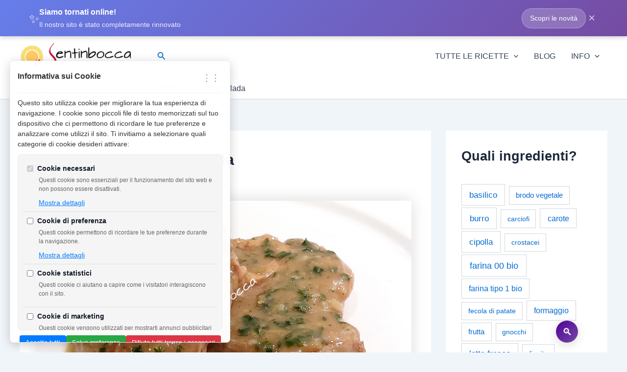

--- FILE ---
content_type: text/html; charset=UTF-8
request_url: https://sentinbocca.it/ossobuco-con-gremolada/
body_size: 65859
content:
<!DOCTYPE html>
<html lang="it-IT">
<head>
<meta charset="UTF-8">
<meta name="viewport" content="width=device-width, initial-scale=1">
	<link rel="profile" href="https://gmpg.org/xfn/11"> 
	    <script type="text/javascript">
    document.addEventListener('DOMContentLoaded', function() {
        // Verifica il parametro 'from' nell'URL
        var urlParams = new URLSearchParams(window.location.search);
        var fromParam = urlParams.get('from');
        
        if (fromParam === 'blog') {
            // Imposta il cookie di contesto blog
            document.cookie = "navigation_context=blog; path=/; max-age=3600";
        } else if (fromParam === 'menu') {
            // Imposta il cookie di contesto default
            document.cookie = "navigation_context=default; path=/; max-age=3600";
        }
    });
    </script>
    <title>Ossobuco con gremolada</title>
<meta name='robots' content='max-image-preview:large' />
	<style>img:is([sizes="auto" i], [sizes^="auto," i]) { contain-intrinsic-size: 3000px 1500px }</style>
	<link rel="alternate" type="application/rss+xml" title=" &raquo; Feed" href="https://sentinbocca.it/feed/" />
<link rel="alternate" type="application/rss+xml" title=" &raquo; Feed dei commenti" href="https://sentinbocca.it/comments/feed/" />
<link rel="alternate" type="application/rss+xml" title=" &raquo; Ossobuco con gremolada Feed dei commenti" href="https://sentinbocca.it/ossobuco-con-gremolada/feed/" />
<script>
window._wpemojiSettings = {"baseUrl":"https:\/\/s.w.org\/images\/core\/emoji\/16.0.1\/72x72\/","ext":".png","svgUrl":"https:\/\/s.w.org\/images\/core\/emoji\/16.0.1\/svg\/","svgExt":".svg","source":{"concatemoji":"https:\/\/sentinbocca.it\/wp-includes\/js\/wp-emoji-release.min.js?ver=6.8.3"}};
/*! This file is auto-generated */
!function(s,n){var o,i,e;function c(e){try{var t={supportTests:e,timestamp:(new Date).valueOf()};sessionStorage.setItem(o,JSON.stringify(t))}catch(e){}}function p(e,t,n){e.clearRect(0,0,e.canvas.width,e.canvas.height),e.fillText(t,0,0);var t=new Uint32Array(e.getImageData(0,0,e.canvas.width,e.canvas.height).data),a=(e.clearRect(0,0,e.canvas.width,e.canvas.height),e.fillText(n,0,0),new Uint32Array(e.getImageData(0,0,e.canvas.width,e.canvas.height).data));return t.every(function(e,t){return e===a[t]})}function u(e,t){e.clearRect(0,0,e.canvas.width,e.canvas.height),e.fillText(t,0,0);for(var n=e.getImageData(16,16,1,1),a=0;a<n.data.length;a++)if(0!==n.data[a])return!1;return!0}function f(e,t,n,a){switch(t){case"flag":return n(e,"\ud83c\udff3\ufe0f\u200d\u26a7\ufe0f","\ud83c\udff3\ufe0f\u200b\u26a7\ufe0f")?!1:!n(e,"\ud83c\udde8\ud83c\uddf6","\ud83c\udde8\u200b\ud83c\uddf6")&&!n(e,"\ud83c\udff4\udb40\udc67\udb40\udc62\udb40\udc65\udb40\udc6e\udb40\udc67\udb40\udc7f","\ud83c\udff4\u200b\udb40\udc67\u200b\udb40\udc62\u200b\udb40\udc65\u200b\udb40\udc6e\u200b\udb40\udc67\u200b\udb40\udc7f");case"emoji":return!a(e,"\ud83e\udedf")}return!1}function g(e,t,n,a){var r="undefined"!=typeof WorkerGlobalScope&&self instanceof WorkerGlobalScope?new OffscreenCanvas(300,150):s.createElement("canvas"),o=r.getContext("2d",{willReadFrequently:!0}),i=(o.textBaseline="top",o.font="600 32px Arial",{});return e.forEach(function(e){i[e]=t(o,e,n,a)}),i}function t(e){var t=s.createElement("script");t.src=e,t.defer=!0,s.head.appendChild(t)}"undefined"!=typeof Promise&&(o="wpEmojiSettingsSupports",i=["flag","emoji"],n.supports={everything:!0,everythingExceptFlag:!0},e=new Promise(function(e){s.addEventListener("DOMContentLoaded",e,{once:!0})}),new Promise(function(t){var n=function(){try{var e=JSON.parse(sessionStorage.getItem(o));if("object"==typeof e&&"number"==typeof e.timestamp&&(new Date).valueOf()<e.timestamp+604800&&"object"==typeof e.supportTests)return e.supportTests}catch(e){}return null}();if(!n){if("undefined"!=typeof Worker&&"undefined"!=typeof OffscreenCanvas&&"undefined"!=typeof URL&&URL.createObjectURL&&"undefined"!=typeof Blob)try{var e="postMessage("+g.toString()+"("+[JSON.stringify(i),f.toString(),p.toString(),u.toString()].join(",")+"));",a=new Blob([e],{type:"text/javascript"}),r=new Worker(URL.createObjectURL(a),{name:"wpTestEmojiSupports"});return void(r.onmessage=function(e){c(n=e.data),r.terminate(),t(n)})}catch(e){}c(n=g(i,f,p,u))}t(n)}).then(function(e){for(var t in e)n.supports[t]=e[t],n.supports.everything=n.supports.everything&&n.supports[t],"flag"!==t&&(n.supports.everythingExceptFlag=n.supports.everythingExceptFlag&&n.supports[t]);n.supports.everythingExceptFlag=n.supports.everythingExceptFlag&&!n.supports.flag,n.DOMReady=!1,n.readyCallback=function(){n.DOMReady=!0}}).then(function(){return e}).then(function(){var e;n.supports.everything||(n.readyCallback(),(e=n.source||{}).concatemoji?t(e.concatemoji):e.wpemoji&&e.twemoji&&(t(e.twemoji),t(e.wpemoji)))}))}((window,document),window._wpemojiSettings);
</script>
<link rel='stylesheet' id='astra-theme-css-css' href='https://sentinbocca.it/wp-content/themes/astra/assets/css/minified/main.min.css?ver=4.8.12' media='all' />
<style id='astra-theme-css-inline-css'>
:root{--ast-post-nav-space:0;--ast-container-default-xlg-padding:2.5em;--ast-container-default-lg-padding:2.5em;--ast-container-default-slg-padding:2em;--ast-container-default-md-padding:2.5em;--ast-container-default-sm-padding:2.5em;--ast-container-default-xs-padding:2.4em;--ast-container-default-xxs-padding:1.8em;--ast-code-block-background:#ECEFF3;--ast-comment-inputs-background:#F9FAFB;--ast-normal-container-width:1200px;--ast-narrow-container-width:750px;--ast-blog-title-font-weight:600;--ast-blog-meta-weight:600;--ast-global-color-primary:var(--ast-global-color-4);--ast-global-color-secondary:var(--ast-global-color-5);--ast-global-color-alternate-background:var(--ast-global-color-6);--ast-global-color-subtle-background:var(--ast-global-color-7);}html{font-size:100%;}a{color:var(--ast-global-color-0);}a:hover,a:focus{color:var(--ast-global-color-1);}body,button,input,select,textarea,.ast-button,.ast-custom-button{font-family:-apple-system,BlinkMacSystemFont,Segoe UI,Roboto,Oxygen-Sans,Ubuntu,Cantarell,Helvetica Neue,sans-serif;font-weight:400;font-size:16px;font-size:1rem;line-height:var(--ast-body-line-height,1.65);}blockquote{color:var(--ast-global-color-3);}h1,.entry-content h1,h2,.entry-content h2,h3,.entry-content h3,h4,.entry-content h4,h5,.entry-content h5,h6,.entry-content h6,.site-title,.site-title a{font-weight:600;}.site-title{font-size:26px;font-size:1.625rem;display:block;}header .custom-logo-link img{max-width:245px;width:245px;}.astra-logo-svg{width:245px;}.site-header .site-description{font-size:15px;font-size:0.9375rem;display:none;}.entry-title{font-size:20px;font-size:1.25rem;}.ast-blog-single-element.ast-taxonomy-container a{font-size:14px;font-size:0.875rem;}.ast-blog-meta-container{font-size:13px;font-size:0.8125rem;}.archive .ast-article-post .ast-article-inner,.blog .ast-article-post .ast-article-inner,.archive .ast-article-post .ast-article-inner:hover,.blog .ast-article-post .ast-article-inner:hover{border-top-left-radius:6px;border-top-right-radius:6px;border-bottom-right-radius:6px;border-bottom-left-radius:6px;overflow:hidden;}h1,.entry-content h1{font-size:36px;font-size:2.25rem;font-weight:600;line-height:1.4em;}h2,.entry-content h2{font-size:30px;font-size:1.875rem;font-weight:600;line-height:1.3em;}h3,.entry-content h3{font-size:24px;font-size:1.5rem;font-weight:600;line-height:1.3em;}h4,.entry-content h4{font-size:20px;font-size:1.25rem;line-height:1.2em;font-weight:600;}h5,.entry-content h5{font-size:18px;font-size:1.125rem;line-height:1.2em;font-weight:600;}h6,.entry-content h6{font-size:16px;font-size:1rem;line-height:1.25em;font-weight:600;}::selection{background-color:var(--ast-global-color-0);color:#ffffff;}body,h1,.entry-title a,.entry-content h1,h2,.entry-content h2,h3,.entry-content h3,h4,.entry-content h4,h5,.entry-content h5,h6,.entry-content h6{color:var(--ast-global-color-3);}.tagcloud a:hover,.tagcloud a:focus,.tagcloud a.current-item{color:#ffffff;border-color:var(--ast-global-color-0);background-color:var(--ast-global-color-0);}input:focus,input[type="text"]:focus,input[type="email"]:focus,input[type="url"]:focus,input[type="password"]:focus,input[type="reset"]:focus,input[type="search"]:focus,textarea:focus{border-color:var(--ast-global-color-0);}input[type="radio"]:checked,input[type=reset],input[type="checkbox"]:checked,input[type="checkbox"]:hover:checked,input[type="checkbox"]:focus:checked,input[type=range]::-webkit-slider-thumb{border-color:var(--ast-global-color-0);background-color:var(--ast-global-color-0);box-shadow:none;}.site-footer a:hover + .post-count,.site-footer a:focus + .post-count{background:var(--ast-global-color-0);border-color:var(--ast-global-color-0);}.single .nav-links .nav-previous,.single .nav-links .nav-next{color:var(--ast-global-color-0);}.entry-meta,.entry-meta *{line-height:1.45;color:var(--ast-global-color-0);font-weight:600;}.entry-meta a:not(.ast-button):hover,.entry-meta a:not(.ast-button):hover *,.entry-meta a:not(.ast-button):focus,.entry-meta a:not(.ast-button):focus *,.page-links > .page-link,.page-links .page-link:hover,.post-navigation a:hover{color:var(--ast-global-color-1);}#cat option,.secondary .calendar_wrap thead a,.secondary .calendar_wrap thead a:visited{color:var(--ast-global-color-0);}.secondary .calendar_wrap #today,.ast-progress-val span{background:var(--ast-global-color-0);}.secondary a:hover + .post-count,.secondary a:focus + .post-count{background:var(--ast-global-color-0);border-color:var(--ast-global-color-0);}.calendar_wrap #today > a{color:#ffffff;}.page-links .page-link,.single .post-navigation a{color:var(--ast-global-color-3);}.ast-search-menu-icon .search-form button.search-submit{padding:0 4px;}.ast-search-menu-icon form.search-form{padding-right:0;}.ast-search-menu-icon.slide-search input.search-field{width:0;}.ast-header-search .ast-search-menu-icon.ast-dropdown-active .search-form,.ast-header-search .ast-search-menu-icon.ast-dropdown-active .search-field:focus{transition:all 0.2s;}.search-form input.search-field:focus{outline:none;}.ast-search-menu-icon .search-form button.search-submit:focus,.ast-theme-transparent-header .ast-header-search .ast-dropdown-active .ast-icon,.ast-theme-transparent-header .ast-inline-search .search-field:focus .ast-icon{color:var(--ast-global-color-1);}.ast-header-search .slide-search .search-form{border:2px solid var(--ast-global-color-0);}.ast-header-search .slide-search .search-field{background-color:#fff;}.ast-archive-title{color:var(--ast-global-color-2);}.widget-title{font-size:22px;font-size:1.375rem;color:var(--ast-global-color-2);}#secondary,#secondary button,#secondary input,#secondary select,#secondary textarea{font-size:16px;font-size:1rem;}.ast-single-post .entry-content a,.ast-comment-content a:not(.ast-comment-edit-reply-wrap a){text-decoration:underline;}.ast-single-post .elementor-button-wrapper .elementor-button,.ast-single-post .entry-content .uagb-tab a,.ast-single-post .entry-content .uagb-ifb-cta a,.ast-single-post .entry-content .uabb-module-content a,.ast-single-post .entry-content .uagb-post-grid a,.ast-single-post .entry-content .uagb-timeline a,.ast-single-post .entry-content .uagb-toc__wrap a,.ast-single-post .entry-content .uagb-taxomony-box a,.ast-single-post .entry-content .woocommerce a,.entry-content .wp-block-latest-posts > li > a,.ast-single-post .entry-content .wp-block-file__button,li.ast-post-filter-single,.ast-single-post .ast-comment-content .comment-reply-link,.ast-single-post .ast-comment-content .comment-edit-link{text-decoration:none;}.ast-search-menu-icon.slide-search a:focus-visible:focus-visible,.astra-search-icon:focus-visible,#close:focus-visible,a:focus-visible,.ast-menu-toggle:focus-visible,.site .skip-link:focus-visible,.wp-block-loginout input:focus-visible,.wp-block-search.wp-block-search__button-inside .wp-block-search__inside-wrapper,.ast-header-navigation-arrow:focus-visible,.woocommerce .wc-proceed-to-checkout > .checkout-button:focus-visible,.woocommerce .woocommerce-MyAccount-navigation ul li a:focus-visible,.ast-orders-table__row .ast-orders-table__cell:focus-visible,.woocommerce .woocommerce-order-details .order-again > .button:focus-visible,.woocommerce .woocommerce-message a.button.wc-forward:focus-visible,.woocommerce #minus_qty:focus-visible,.woocommerce #plus_qty:focus-visible,a#ast-apply-coupon:focus-visible,.woocommerce .woocommerce-info a:focus-visible,.woocommerce .astra-shop-summary-wrap a:focus-visible,.woocommerce a.wc-forward:focus-visible,#ast-apply-coupon:focus-visible,.woocommerce-js .woocommerce-mini-cart-item a.remove:focus-visible,#close:focus-visible,.button.search-submit:focus-visible,#search_submit:focus,.normal-search:focus-visible,.ast-header-account-wrap:focus-visible,.woocommerce .ast-on-card-button.ast-quick-view-trigger:focus{outline-style:dotted;outline-color:inherit;outline-width:thin;}input:focus,input[type="text"]:focus,input[type="email"]:focus,input[type="url"]:focus,input[type="password"]:focus,input[type="reset"]:focus,input[type="search"]:focus,input[type="number"]:focus,textarea:focus,.wp-block-search__input:focus,[data-section="section-header-mobile-trigger"] .ast-button-wrap .ast-mobile-menu-trigger-minimal:focus,.ast-mobile-popup-drawer.active .menu-toggle-close:focus,.woocommerce-ordering select.orderby:focus,#ast-scroll-top:focus,#coupon_code:focus,.woocommerce-page #comment:focus,.woocommerce #reviews #respond input#submit:focus,.woocommerce a.add_to_cart_button:focus,.woocommerce .button.single_add_to_cart_button:focus,.woocommerce .woocommerce-cart-form button:focus,.woocommerce .woocommerce-cart-form__cart-item .quantity .qty:focus,.woocommerce .woocommerce-billing-fields .woocommerce-billing-fields__field-wrapper .woocommerce-input-wrapper > .input-text:focus,.woocommerce #order_comments:focus,.woocommerce #place_order:focus,.woocommerce .woocommerce-address-fields .woocommerce-address-fields__field-wrapper .woocommerce-input-wrapper > .input-text:focus,.woocommerce .woocommerce-MyAccount-content form button:focus,.woocommerce .woocommerce-MyAccount-content .woocommerce-EditAccountForm .woocommerce-form-row .woocommerce-Input.input-text:focus,.woocommerce .ast-woocommerce-container .woocommerce-pagination ul.page-numbers li a:focus,body #content .woocommerce form .form-row .select2-container--default .select2-selection--single:focus,#ast-coupon-code:focus,.woocommerce.woocommerce-js .quantity input[type=number]:focus,.woocommerce-js .woocommerce-mini-cart-item .quantity input[type=number]:focus,.woocommerce p#ast-coupon-trigger:focus{border-style:dotted;border-color:inherit;border-width:thin;}input{outline:none;}.ast-logo-title-inline .site-logo-img{padding-right:1em;}.site-logo-img img{ transition:all 0.2s linear;}body .ast-oembed-container *{position:absolute;top:0;width:100%;height:100%;left:0;}body .wp-block-embed-pocket-casts .ast-oembed-container *{position:unset;}.ast-single-post-featured-section + article {margin-top: 2em;}.site-content .ast-single-post-featured-section img {width: 100%;overflow: hidden;object-fit: cover;}.ast-separate-container .site-content .ast-single-post-featured-section + article {margin-top: -80px;z-index: 9;position: relative;border-radius: 4px;}@media (min-width: 922px) {.ast-no-sidebar .site-content .ast-article-image-container--wide {margin-left: -120px;margin-right: -120px;max-width: unset;width: unset;}.ast-left-sidebar .site-content .ast-article-image-container--wide,.ast-right-sidebar .site-content .ast-article-image-container--wide {margin-left: -10px;margin-right: -10px;}.site-content .ast-article-image-container--full {margin-left: calc( -50vw + 50%);margin-right: calc( -50vw + 50%);max-width: 100vw;width: 100vw;}.ast-left-sidebar .site-content .ast-article-image-container--full,.ast-right-sidebar .site-content .ast-article-image-container--full {margin-left: -10px;margin-right: -10px;max-width: inherit;width: auto;}}.site > .ast-single-related-posts-container {margin-top: 0;}@media (min-width: 922px) {.ast-desktop .ast-container--narrow {max-width: var(--ast-narrow-container-width);margin: 0 auto;}}#secondary {margin: 4em 0 2.5em;word-break: break-word;line-height: 2;}#secondary li {margin-bottom: 0.75em;}#secondary li:last-child {margin-bottom: 0;}@media (max-width: 768px) {.js_active .ast-plain-container.ast-single-post #secondary {margin-top: 1.5em;}}.ast-separate-container.ast-two-container #secondary .widget {background-color: #fff;padding: 2em;margin-bottom: 2em;}@media (min-width: 993px) {.ast-left-sidebar #secondary {padding-right: 60px;}.ast-right-sidebar #secondary {padding-left: 60px;}}@media (max-width: 993px) {.ast-right-sidebar #secondary {padding-left: 30px;}.ast-left-sidebar #secondary {padding-right: 30px;}}@media (min-width: 993px) {.ast-page-builder-template.ast-left-sidebar #secondary {padding-left: 60px;}.ast-page-builder-template.ast-right-sidebar #secondary {padding-right: 60px;}}@media (max-width: 993px) {.ast-page-builder-template.ast-right-sidebar #secondary {padding-right: 30px;}.ast-page-builder-template.ast-left-sidebar #secondary {padding-left: 30px;}}@media (min-width:922px){.ast-sticky-sidebar .sidebar-main{top:50px;position:sticky;overflow-y:auto;}}@media (min-width:922px){.ast-sticky-sidebar .sidebar-main{position:-webkit-sticky;}}input[type="text"],input[type="number"],input[type="email"],input[type="url"],input[type="password"],input[type="search"],input[type=reset],input[type=tel],input[type=date],select,textarea{font-size:16px;font-style:normal;font-weight:400;line-height:24px;width:100%;padding:12px 16px;border-radius:4px;box-shadow:0px 1px 2px 0px rgba(0,0,0,0.05);color:var(--ast-form-input-text,#475569);}input[type="text"],input[type="number"],input[type="email"],input[type="url"],input[type="password"],input[type="search"],input[type=reset],input[type=tel],input[type=date],select{height:40px;}input[type="date"]{border-width:1px;border-style:solid;border-color:var(--ast-border-color);}input[type="text"]:focus,input[type="number"]:focus,input[type="email"]:focus,input[type="url"]:focus,input[type="password"]:focus,input[type="search"]:focus,input[type=reset]:focus,input[type="tel"]:focus,input[type="date"]:focus,select:focus,textarea:focus{border-color:#046BD2;box-shadow:none;outline:none;color:var(--ast-form-input-focus-text,#475569);}label,legend{color:#111827;font-size:14px;font-style:normal;font-weight:500;line-height:20px;}select{padding:6px 10px;}fieldset{padding:30px;border-radius:4px;}button,.ast-button,.button,input[type="button"],input[type="reset"],input[type="submit"]{border-radius:4px;box-shadow:0px 1px 2px 0px rgba(0,0,0,0.05);}:root{--ast-comment-inputs-background:#FFF;}::placeholder{color:var(--ast-form-field-color,#9CA3AF);}::-ms-input-placeholder{color:var(--ast-form-field-color,#9CA3AF);}.wpcf7 input.wpcf7-form-control:not([type=submit]),.wpcf7 textarea.wpcf7-form-control{padding:12px 16px;}.wpcf7 select.wpcf7-form-control{padding:6px 10px;}.wpcf7 input.wpcf7-form-control:not([type=submit]):focus,.wpcf7 select.wpcf7-form-control:focus,.wpcf7 textarea.wpcf7-form-control:focus{border-style:disable;border-color:#046BD2;border-width:thin;box-shadow:none;outline:none;color:var(--ast-form-input-focus-text,#475569);}.wpcf7 .wpcf7-not-valid-tip{color:#DC2626;font-size:14px;font-weight:400;line-height:20px;margin-top:8px;}.wpcf7 input[type=file].wpcf7-form-control{font-size:16px;font-style:normal;font-weight:400;line-height:24px;width:100%;padding:12px 16px;border-radius:4px;box-shadow:0px 1px 2px 0px rgba(0,0,0,0.05);color:var(--ast-form-input-text,#475569);}@media (max-width:921.9px){#ast-desktop-header{display:none;}}@media (min-width:922px){#ast-mobile-header{display:none;}}.wp-block-buttons.aligncenter{justify-content:center;}@media (max-width:921px){.ast-theme-transparent-header #primary,.ast-theme-transparent-header #secondary{padding:0;}}@media (max-width:921px){.ast-plain-container.ast-no-sidebar #primary{padding:0;}}.ast-plain-container.ast-no-sidebar #primary{margin-top:0;margin-bottom:0;}@media (min-width:1200px){.ast-plain-container.ast-no-sidebar #primary{margin-top:60px;margin-bottom:60px;}}.wp-block-button.is-style-outline .wp-block-button__link{border-color:var(--ast-global-color-0);}div.wp-block-button.is-style-outline > .wp-block-button__link:not(.has-text-color),div.wp-block-button.wp-block-button__link.is-style-outline:not(.has-text-color){color:var(--ast-global-color-0);}.wp-block-button.is-style-outline .wp-block-button__link:hover,.wp-block-buttons .wp-block-button.is-style-outline .wp-block-button__link:focus,.wp-block-buttons .wp-block-button.is-style-outline > .wp-block-button__link:not(.has-text-color):hover,.wp-block-buttons .wp-block-button.wp-block-button__link.is-style-outline:not(.has-text-color):hover{color:#ffffff;background-color:var(--ast-global-color-1);border-color:var(--ast-global-color-1);}.post-page-numbers.current .page-link,.ast-pagination .page-numbers.current{color:#ffffff;border-color:var(--ast-global-color-0);background-color:var(--ast-global-color-0);}.wp-block-buttons .wp-block-button.is-style-outline .wp-block-button__link.wp-element-button,.ast-outline-button,.wp-block-uagb-buttons-child .uagb-buttons-repeater.ast-outline-button{border-color:var(--ast-global-color-0);border-top-width:2px;border-right-width:2px;border-bottom-width:2px;border-left-width:2px;font-family:inherit;font-weight:500;font-size:16px;font-size:1rem;line-height:1em;padding-top:13px;padding-right:30px;padding-bottom:13px;padding-left:30px;}.wp-block-buttons .wp-block-button.is-style-outline > .wp-block-button__link:not(.has-text-color),.wp-block-buttons .wp-block-button.wp-block-button__link.is-style-outline:not(.has-text-color),.ast-outline-button{color:var(--ast-global-color-0);}.wp-block-button.is-style-outline .wp-block-button__link:hover,.wp-block-buttons .wp-block-button.is-style-outline .wp-block-button__link:focus,.wp-block-buttons .wp-block-button.is-style-outline > .wp-block-button__link:not(.has-text-color):hover,.wp-block-buttons .wp-block-button.wp-block-button__link.is-style-outline:not(.has-text-color):hover,.ast-outline-button:hover,.ast-outline-button:focus,.wp-block-uagb-buttons-child .uagb-buttons-repeater.ast-outline-button:hover,.wp-block-uagb-buttons-child .uagb-buttons-repeater.ast-outline-button:focus{color:#ffffff;background-color:var(--ast-global-color-1);border-color:var(--ast-global-color-1);}.ast-single-post .entry-content a.ast-outline-button,.ast-single-post .entry-content .is-style-outline>.wp-block-button__link{text-decoration:none;}.wp-block-button .wp-block-button__link.wp-element-button.is-style-outline:not(.has-background),.wp-block-button.is-style-outline>.wp-block-button__link.wp-element-button:not(.has-background),.ast-outline-button{background-color:transparent;}.uagb-buttons-repeater.ast-outline-button{border-radius:9999px;}@media (max-width:921px){.wp-block-buttons .wp-block-button.is-style-outline .wp-block-button__link.wp-element-button,.ast-outline-button,.wp-block-uagb-buttons-child .uagb-buttons-repeater.ast-outline-button{padding-top:12px;padding-right:28px;padding-bottom:12px;padding-left:28px;}}@media (max-width:544px){.wp-block-buttons .wp-block-button.is-style-outline .wp-block-button__link.wp-element-button,.ast-outline-button,.wp-block-uagb-buttons-child .uagb-buttons-repeater.ast-outline-button{padding-top:10px;padding-right:24px;padding-bottom:10px;padding-left:24px;}}.entry-content[data-ast-blocks-layout] > figure{margin-bottom:1em;}h1.widget-title{font-weight:600;}h2.widget-title{font-weight:600;}h3.widget-title{font-weight:600;}#page{display:flex;flex-direction:column;min-height:100vh;}.ast-404-layout-1 h1.page-title{color:var(--ast-global-color-2);}.single .post-navigation a{line-height:1em;height:inherit;}.error-404 .page-sub-title{font-size:1.5rem;font-weight:inherit;}.search .site-content .content-area .search-form{margin-bottom:0;}#page .site-content{flex-grow:1;}.widget{margin-bottom:1.25em;}#secondary li{line-height:1.5em;}#secondary .wp-block-group h2{margin-bottom:0.7em;}#secondary h2{font-size:1.7rem;}.ast-separate-container .ast-article-post,.ast-separate-container .ast-article-single,.ast-separate-container .comment-respond{padding:2.5em;}.ast-separate-container .ast-article-single .ast-article-single{padding:0;}.ast-article-single .wp-block-post-template-is-layout-grid{padding-left:0;}.ast-separate-container .comments-title,.ast-narrow-container .comments-title{padding:1.5em 2em;}.ast-page-builder-template .comment-form-textarea,.ast-comment-formwrap .ast-grid-common-col{padding:0;}.ast-comment-formwrap{padding:0;display:inline-flex;column-gap:20px;width:100%;margin-left:0;margin-right:0;}.comments-area textarea#comment:focus,.comments-area textarea#comment:active,.comments-area .ast-comment-formwrap input[type="text"]:focus,.comments-area .ast-comment-formwrap input[type="text"]:active {box-shadow:none;outline:none;}.archive.ast-page-builder-template .entry-header{margin-top:2em;}.ast-page-builder-template .ast-comment-formwrap{width:100%;}.entry-title{margin-bottom:0.6em;}.ast-archive-description p{font-size:inherit;font-weight:inherit;line-height:inherit;}.ast-article-single img{box-shadow:0 0 30px 0 rgba(0,0,0,.15);-webkit-box-shadow:0 0 30px 0 rgba(0,0,0,.15);-moz-box-shadow:0 0 30px 0 rgba(0,0,0,.15);}.ast-separate-container .ast-comment-list li.depth-1,.hentry{margin-bottom:1.5em;}.site-content section.ast-archive-description{margin-bottom:2em;}@media (min-width:921px){.ast-left-sidebar.ast-page-builder-template #secondary,.archive.ast-right-sidebar.ast-page-builder-template .site-main{padding-left:20px;padding-right:20px;}}@media (max-width:544px){.ast-comment-formwrap.ast-row{column-gap:10px;display:inline-block;}#ast-commentform .ast-grid-common-col{position:relative;width:100%;}}@media (min-width:1201px){.ast-separate-container .ast-article-post,.ast-separate-container .ast-article-single,.ast-separate-container .ast-author-box,.ast-separate-container .ast-404-layout-1,.ast-separate-container .no-results{padding:2.5em;}}@media (max-width:921px){.ast-separate-container #primary,.ast-separate-container #secondary{padding:1.5em 0;}#primary,#secondary{padding:1.5em 0;margin:0;}.ast-left-sidebar #content > .ast-container{display:flex;flex-direction:column-reverse;width:100%;}}@media (max-width:921px){#secondary.secondary{padding-top:0;}.ast-separate-container.ast-right-sidebar #secondary{padding-left:1em;padding-right:1em;}.ast-separate-container.ast-two-container #secondary{padding-left:0;padding-right:0;}.ast-page-builder-template .entry-header #secondary,.ast-page-builder-template #secondary{margin-top:1.5em;}}@media (max-width:921px){.ast-right-sidebar #primary{padding-right:0;}.ast-page-builder-template.ast-left-sidebar #secondary,.ast-page-builder-template.ast-right-sidebar #secondary{padding-right:20px;padding-left:20px;}.ast-right-sidebar #secondary,.ast-left-sidebar #primary{padding-left:0;}.ast-left-sidebar #secondary{padding-right:0;}}@media (min-width:922px){.ast-separate-container.ast-right-sidebar #primary,.ast-separate-container.ast-left-sidebar #primary{border:0;}.search-no-results.ast-separate-container #primary{margin-bottom:4em;}}@media (min-width:922px){.ast-right-sidebar #primary{border-right:1px solid var(--ast-border-color);}.ast-left-sidebar #primary{border-left:1px solid var(--ast-border-color);}.ast-right-sidebar #secondary{border-left:1px solid var(--ast-border-color);margin-left:-1px;}.ast-left-sidebar #secondary{border-right:1px solid var(--ast-border-color);margin-right:-1px;}.ast-separate-container.ast-two-container.ast-right-sidebar #secondary{padding-left:30px;padding-right:0;}.ast-separate-container.ast-two-container.ast-left-sidebar #secondary{padding-right:30px;padding-left:0;}.ast-separate-container.ast-right-sidebar #secondary,.ast-separate-container.ast-left-sidebar #secondary{border:0;margin-left:auto;margin-right:auto;}.ast-separate-container.ast-two-container #secondary .widget:last-child{margin-bottom:0;}}.wp-block-button .wp-block-button__link{color:#ffffff;}.wp-block-button .wp-block-button__link:hover,.wp-block-button .wp-block-button__link:focus{color:#ffffff;background-color:var(--ast-global-color-1);border-color:var(--ast-global-color-1);}.wp-block-button .wp-block-button__link,.wp-block-search .wp-block-search__button,body .wp-block-file .wp-block-file__button{border-color:var(--ast-global-color-0);background-color:var(--ast-global-color-0);color:#ffffff;font-family:inherit;font-weight:500;line-height:1em;font-size:16px;font-size:1rem;padding-top:15px;padding-right:30px;padding-bottom:15px;padding-left:30px;}.ast-single-post .entry-content .wp-block-button .wp-block-button__link,.ast-single-post .entry-content .wp-block-search .wp-block-search__button,body .entry-content .wp-block-file .wp-block-file__button{text-decoration:none;}@media (max-width:921px){.wp-block-button .wp-block-button__link,.wp-block-search .wp-block-search__button,body .wp-block-file .wp-block-file__button{padding-top:14px;padding-right:28px;padding-bottom:14px;padding-left:28px;}}@media (max-width:544px){.wp-block-button .wp-block-button__link,.wp-block-search .wp-block-search__button,body .wp-block-file .wp-block-file__button{padding-top:12px;padding-right:24px;padding-bottom:12px;padding-left:24px;}}.menu-toggle,button,.ast-button,.ast-custom-button,.button,input#submit,input[type="button"],input[type="submit"],input[type="reset"],#comments .submit,.search .search-submit,form[CLASS*="wp-block-search__"].wp-block-search .wp-block-search__inside-wrapper .wp-block-search__button,body .wp-block-file .wp-block-file__button,.search .search-submit,.woocommerce-js a.button,.woocommerce button.button,.woocommerce .woocommerce-message a.button,.woocommerce #respond input#submit.alt,.woocommerce input.button.alt,.woocommerce input.button,.woocommerce input.button:disabled,.woocommerce input.button:disabled[disabled],.woocommerce input.button:disabled:hover,.woocommerce input.button:disabled[disabled]:hover,.woocommerce #respond input#submit,.woocommerce button.button.alt.disabled,.wc-block-grid__products .wc-block-grid__product .wp-block-button__link,.wc-block-grid__product-onsale,[CLASS*="wc-block"] button,.woocommerce-js .astra-cart-drawer .astra-cart-drawer-content .woocommerce-mini-cart__buttons .button:not(.checkout):not(.ast-continue-shopping),.woocommerce-js .astra-cart-drawer .astra-cart-drawer-content .woocommerce-mini-cart__buttons a.checkout,.woocommerce button.button.alt.disabled.wc-variation-selection-needed,[CLASS*="wc-block"] .wc-block-components-button{border-style:solid;border-top-width:0;border-right-width:0;border-left-width:0;border-bottom-width:0;color:#ffffff;border-color:var(--ast-global-color-0);background-color:var(--ast-global-color-0);padding-top:15px;padding-right:30px;padding-bottom:15px;padding-left:30px;font-family:inherit;font-weight:500;font-size:16px;font-size:1rem;line-height:1em;}button:focus,.menu-toggle:hover,button:hover,.ast-button:hover,.ast-custom-button:hover .button:hover,.ast-custom-button:hover ,input[type=reset]:hover,input[type=reset]:focus,input#submit:hover,input#submit:focus,input[type="button"]:hover,input[type="button"]:focus,input[type="submit"]:hover,input[type="submit"]:focus,form[CLASS*="wp-block-search__"].wp-block-search .wp-block-search__inside-wrapper .wp-block-search__button:hover,form[CLASS*="wp-block-search__"].wp-block-search .wp-block-search__inside-wrapper .wp-block-search__button:focus,body .wp-block-file .wp-block-file__button:hover,body .wp-block-file .wp-block-file__button:focus,.woocommerce-js a.button:hover,.woocommerce button.button:hover,.woocommerce .woocommerce-message a.button:hover,.woocommerce #respond input#submit:hover,.woocommerce #respond input#submit.alt:hover,.woocommerce input.button.alt:hover,.woocommerce input.button:hover,.woocommerce button.button.alt.disabled:hover,.wc-block-grid__products .wc-block-grid__product .wp-block-button__link:hover,[CLASS*="wc-block"] button:hover,.woocommerce-js .astra-cart-drawer .astra-cart-drawer-content .woocommerce-mini-cart__buttons .button:not(.checkout):not(.ast-continue-shopping):hover,.woocommerce-js .astra-cart-drawer .astra-cart-drawer-content .woocommerce-mini-cart__buttons a.checkout:hover,.woocommerce button.button.alt.disabled.wc-variation-selection-needed:hover,[CLASS*="wc-block"] .wc-block-components-button:hover,[CLASS*="wc-block"] .wc-block-components-button:focus{color:#ffffff;background-color:var(--ast-global-color-1);border-color:var(--ast-global-color-1);}form[CLASS*="wp-block-search__"].wp-block-search .wp-block-search__inside-wrapper .wp-block-search__button.has-icon{padding-top:calc(15px - 3px);padding-right:calc(30px - 3px);padding-bottom:calc(15px - 3px);padding-left:calc(30px - 3px);}@media (max-width:921px){.menu-toggle,button,.ast-button,.ast-custom-button,.button,input#submit,input[type="button"],input[type="submit"],input[type="reset"],#comments .submit,.search .search-submit,form[CLASS*="wp-block-search__"].wp-block-search .wp-block-search__inside-wrapper .wp-block-search__button,body .wp-block-file .wp-block-file__button,.search .search-submit,.woocommerce-js a.button,.woocommerce button.button,.woocommerce .woocommerce-message a.button,.woocommerce #respond input#submit.alt,.woocommerce input.button.alt,.woocommerce input.button,.woocommerce input.button:disabled,.woocommerce input.button:disabled[disabled],.woocommerce input.button:disabled:hover,.woocommerce input.button:disabled[disabled]:hover,.woocommerce #respond input#submit,.woocommerce button.button.alt.disabled,.wc-block-grid__products .wc-block-grid__product .wp-block-button__link,.wc-block-grid__product-onsale,[CLASS*="wc-block"] button,.woocommerce-js .astra-cart-drawer .astra-cart-drawer-content .woocommerce-mini-cart__buttons .button:not(.checkout):not(.ast-continue-shopping),.woocommerce-js .astra-cart-drawer .astra-cart-drawer-content .woocommerce-mini-cart__buttons a.checkout,.woocommerce button.button.alt.disabled.wc-variation-selection-needed,[CLASS*="wc-block"] .wc-block-components-button{padding-top:14px;padding-right:28px;padding-bottom:14px;padding-left:28px;}}@media (max-width:544px){.menu-toggle,button,.ast-button,.ast-custom-button,.button,input#submit,input[type="button"],input[type="submit"],input[type="reset"],#comments .submit,.search .search-submit,form[CLASS*="wp-block-search__"].wp-block-search .wp-block-search__inside-wrapper .wp-block-search__button,body .wp-block-file .wp-block-file__button,.search .search-submit,.woocommerce-js a.button,.woocommerce button.button,.woocommerce .woocommerce-message a.button,.woocommerce #respond input#submit.alt,.woocommerce input.button.alt,.woocommerce input.button,.woocommerce input.button:disabled,.woocommerce input.button:disabled[disabled],.woocommerce input.button:disabled:hover,.woocommerce input.button:disabled[disabled]:hover,.woocommerce #respond input#submit,.woocommerce button.button.alt.disabled,.wc-block-grid__products .wc-block-grid__product .wp-block-button__link,.wc-block-grid__product-onsale,[CLASS*="wc-block"] button,.woocommerce-js .astra-cart-drawer .astra-cart-drawer-content .woocommerce-mini-cart__buttons .button:not(.checkout):not(.ast-continue-shopping),.woocommerce-js .astra-cart-drawer .astra-cart-drawer-content .woocommerce-mini-cart__buttons a.checkout,.woocommerce button.button.alt.disabled.wc-variation-selection-needed,[CLASS*="wc-block"] .wc-block-components-button{padding-top:12px;padding-right:24px;padding-bottom:12px;padding-left:24px;}}@media (max-width:921px){.ast-mobile-header-stack .main-header-bar .ast-search-menu-icon{display:inline-block;}.ast-header-break-point.ast-header-custom-item-outside .ast-mobile-header-stack .main-header-bar .ast-search-icon{margin:0;}.ast-comment-avatar-wrap img{max-width:2.5em;}.ast-comment-meta{padding:0 1.8888em 1.3333em;}}@media (min-width:544px){.ast-container{max-width:100%;}}@media (max-width:544px){.ast-separate-container .ast-article-post,.ast-separate-container .ast-article-single,.ast-separate-container .comments-title,.ast-separate-container .ast-archive-description{padding:1.5em 1em;}.ast-separate-container #content .ast-container{padding-left:0.54em;padding-right:0.54em;}.ast-separate-container .ast-comment-list .bypostauthor{padding:.5em;}.ast-search-menu-icon.ast-dropdown-active .search-field{width:170px;}.ast-separate-container #secondary{padding-top:0;}.ast-separate-container.ast-two-container #secondary .widget{margin-bottom:1.5em;padding-left:1em;padding-right:1em;}}@media (max-width:921px){.ast-header-break-point .ast-search-menu-icon.slide-search .search-form{right:0;}.ast-header-break-point .ast-mobile-header-stack .ast-search-menu-icon.slide-search .search-form{right:-1em;}} #ast-mobile-header .ast-site-header-cart-li a{pointer-events:none;}.ast-separate-container{background-color:var(--ast-global-color-5);}@media (max-width:921px){.site-title{display:none;}.site-header .site-description{display:none;}h1,.entry-content h1{font-size:30px;font-size:1.875rem;}h2,.entry-content h2{font-size:25px;font-size:1.5625rem;}h3,.entry-content h3{font-size:20px;font-size:1.25rem;}}@media (max-width:544px){.site-title{display:none;}.site-header .site-description{display:none;}h1,.entry-content h1{font-size:30px;font-size:1.875rem;}h2,.entry-content h2{font-size:25px;font-size:1.5625rem;}h3,.entry-content h3{font-size:20px;font-size:1.25rem;}}@media (max-width:921px){html{font-size:91.2%;}}@media (max-width:544px){html{font-size:91.2%;}}@media (min-width:922px){.ast-container{max-width:1240px;}}@media (min-width:922px){.site-content .ast-container{display:flex;}}@media (max-width:921px){.site-content .ast-container{flex-direction:column;}}@media (min-width:922px){.blog .site-content > .ast-container,.archive .site-content > .ast-container,.search .site-content > .ast-container{max-width:1200px;}}@media (min-width:922px){ .page .site-content > .ast-container{max-width:1200px;}}.entry-content h1,.entry-content h2,.entry-content h3,.entry-content h4,.entry-content h5,.entry-content h6{clear:none;}@media (min-width:922px){.main-header-menu .sub-menu .menu-item.ast-left-align-sub-menu:hover > .sub-menu,.main-header-menu .sub-menu .menu-item.ast-left-align-sub-menu.focus > .sub-menu{margin-left:-0px;}}.entry-content li > p{margin-bottom:0;}.wp-block-file {display: flex;align-items: center;flex-wrap: wrap;justify-content: space-between;}.wp-block-pullquote {border: none;}.wp-block-pullquote blockquote::before {content: "\201D";font-family: "Helvetica",sans-serif;display: flex;transform: rotate( 180deg );font-size: 6rem;font-style: normal;line-height: 1;font-weight: bold;align-items: center;justify-content: center;}.has-text-align-right > blockquote::before {justify-content: flex-start;}.has-text-align-left > blockquote::before {justify-content: flex-end;}figure.wp-block-pullquote.is-style-solid-color blockquote {max-width: 100%;text-align: inherit;}:root {--wp--custom--ast-default-block-top-padding: 3em;--wp--custom--ast-default-block-right-padding: 3em;--wp--custom--ast-default-block-bottom-padding: 3em;--wp--custom--ast-default-block-left-padding: 3em;--wp--custom--ast-container-width: 1200px;--wp--custom--ast-content-width-size: 1200px;--wp--custom--ast-wide-width-size: calc(1200px + var(--wp--custom--ast-default-block-left-padding) + var(--wp--custom--ast-default-block-right-padding));}.ast-narrow-container {--wp--custom--ast-content-width-size: 750px;--wp--custom--ast-wide-width-size: 750px;}@media(max-width: 921px) {:root {--wp--custom--ast-default-block-top-padding: 3em;--wp--custom--ast-default-block-right-padding: 2em;--wp--custom--ast-default-block-bottom-padding: 3em;--wp--custom--ast-default-block-left-padding: 2em;}}@media(max-width: 544px) {:root {--wp--custom--ast-default-block-top-padding: 3em;--wp--custom--ast-default-block-right-padding: 1.5em;--wp--custom--ast-default-block-bottom-padding: 3em;--wp--custom--ast-default-block-left-padding: 1.5em;}}.entry-content > .wp-block-group,.entry-content > .wp-block-cover,.entry-content > .wp-block-columns {padding-top: var(--wp--custom--ast-default-block-top-padding);padding-right: var(--wp--custom--ast-default-block-right-padding);padding-bottom: var(--wp--custom--ast-default-block-bottom-padding);padding-left: var(--wp--custom--ast-default-block-left-padding);}.ast-plain-container.ast-no-sidebar .entry-content > .alignfull,.ast-page-builder-template .ast-no-sidebar .entry-content > .alignfull {margin-left: calc( -50vw + 50%);margin-right: calc( -50vw + 50%);max-width: 100vw;width: 100vw;}.ast-plain-container.ast-no-sidebar .entry-content .alignfull .alignfull,.ast-page-builder-template.ast-no-sidebar .entry-content .alignfull .alignfull,.ast-plain-container.ast-no-sidebar .entry-content .alignfull .alignwide,.ast-page-builder-template.ast-no-sidebar .entry-content .alignfull .alignwide,.ast-plain-container.ast-no-sidebar .entry-content .alignwide .alignfull,.ast-page-builder-template.ast-no-sidebar .entry-content .alignwide .alignfull,.ast-plain-container.ast-no-sidebar .entry-content .alignwide .alignwide,.ast-page-builder-template.ast-no-sidebar .entry-content .alignwide .alignwide,.ast-plain-container.ast-no-sidebar .entry-content .wp-block-column .alignfull,.ast-page-builder-template.ast-no-sidebar .entry-content .wp-block-column .alignfull,.ast-plain-container.ast-no-sidebar .entry-content .wp-block-column .alignwide,.ast-page-builder-template.ast-no-sidebar .entry-content .wp-block-column .alignwide {margin-left: auto;margin-right: auto;width: 100%;}[data-ast-blocks-layout] .wp-block-separator:not(.is-style-dots) {height: 0;}[data-ast-blocks-layout] .wp-block-separator {margin: 20px auto;}[data-ast-blocks-layout] .wp-block-separator:not(.is-style-wide):not(.is-style-dots) {max-width: 100px;}[data-ast-blocks-layout] .wp-block-separator.has-background {padding: 0;}.entry-content[data-ast-blocks-layout] > * {max-width: var(--wp--custom--ast-content-width-size);margin-left: auto;margin-right: auto;}.entry-content[data-ast-blocks-layout] > .alignwide {max-width: var(--wp--custom--ast-wide-width-size);}.entry-content[data-ast-blocks-layout] .alignfull {max-width: none;}.entry-content .wp-block-columns {margin-bottom: 0;}blockquote {margin: 1.5em;border-color: rgba(0,0,0,0.05);}.wp-block-quote:not(.has-text-align-right):not(.has-text-align-center) {border-left: 5px solid rgba(0,0,0,0.05);}.has-text-align-right > blockquote,blockquote.has-text-align-right {border-right: 5px solid rgba(0,0,0,0.05);}.has-text-align-left > blockquote,blockquote.has-text-align-left {border-left: 5px solid rgba(0,0,0,0.05);}.wp-block-site-tagline,.wp-block-latest-posts .read-more {margin-top: 15px;}.wp-block-loginout p label {display: block;}.wp-block-loginout p:not(.login-remember):not(.login-submit) input {width: 100%;}.wp-block-loginout input:focus {border-color: transparent;}.wp-block-loginout input:focus {outline: thin dotted;}.entry-content .wp-block-media-text .wp-block-media-text__content {padding: 0 0 0 8%;}.entry-content .wp-block-media-text.has-media-on-the-right .wp-block-media-text__content {padding: 0 8% 0 0;}.entry-content .wp-block-media-text.has-background .wp-block-media-text__content {padding: 8%;}.entry-content .wp-block-cover:not([class*="background-color"]):not(.has-text-color.has-link-color) .wp-block-cover__inner-container,.entry-content .wp-block-cover:not([class*="background-color"]) .wp-block-cover-image-text,.entry-content .wp-block-cover:not([class*="background-color"]) .wp-block-cover-text,.entry-content .wp-block-cover-image:not([class*="background-color"]) .wp-block-cover__inner-container,.entry-content .wp-block-cover-image:not([class*="background-color"]) .wp-block-cover-image-text,.entry-content .wp-block-cover-image:not([class*="background-color"]) .wp-block-cover-text {color: var(--ast-global-color-primary,var(--ast-global-color-5));}.wp-block-loginout .login-remember input {width: 1.1rem;height: 1.1rem;margin: 0 5px 4px 0;vertical-align: middle;}.wp-block-latest-posts > li > *:first-child,.wp-block-latest-posts:not(.is-grid) > li:first-child {margin-top: 0;}.entry-content > .wp-block-buttons,.entry-content > .wp-block-uagb-buttons {margin-bottom: 1.5em;}.wp-block-search__inside-wrapper .wp-block-search__input {padding: 0 10px;color: var(--ast-global-color-3);background: var(--ast-global-color-primary,var(--ast-global-color-5));border-color: var(--ast-border-color);}.wp-block-latest-posts .read-more {margin-bottom: 1.5em;}.wp-block-search__no-button .wp-block-search__inside-wrapper .wp-block-search__input {padding-top: 5px;padding-bottom: 5px;}.wp-block-latest-posts .wp-block-latest-posts__post-date,.wp-block-latest-posts .wp-block-latest-posts__post-author {font-size: 1rem;}.wp-block-latest-posts > li > *,.wp-block-latest-posts:not(.is-grid) > li {margin-top: 12px;margin-bottom: 12px;}.ast-page-builder-template .entry-content[data-ast-blocks-layout] > *,.ast-page-builder-template .entry-content[data-ast-blocks-layout] > .alignfull:not(.wp-block-group):not(.uagb-is-root-container) > * {max-width: none;}.ast-page-builder-template .entry-content[data-ast-blocks-layout] > .alignwide:not(.uagb-is-root-container) > * {max-width: var(--wp--custom--ast-wide-width-size);}.ast-page-builder-template .entry-content[data-ast-blocks-layout] > .inherit-container-width > *,.ast-page-builder-template .entry-content[data-ast-blocks-layout] > *:not(.wp-block-group):not(.uagb-is-root-container) > *,.entry-content[data-ast-blocks-layout] > .wp-block-cover .wp-block-cover__inner-container {max-width: none ;margin-left: auto;margin-right: auto;}.entry-content[data-ast-blocks-layout] .wp-block-cover:not(.alignleft):not(.alignright) {width: auto;}@media(max-width: 1200px) {.ast-separate-container .entry-content > .alignfull,.ast-separate-container .entry-content[data-ast-blocks-layout] > .alignwide,.ast-plain-container .entry-content[data-ast-blocks-layout] > .alignwide,.ast-plain-container .entry-content .alignfull {margin-left: calc(-1 * min(var(--ast-container-default-xlg-padding),20px)) ;margin-right: calc(-1 * min(var(--ast-container-default-xlg-padding),20px));}}@media(min-width: 1201px) {.ast-separate-container .entry-content > .alignfull {margin-left: calc(-1 * var(--ast-container-default-xlg-padding) );margin-right: calc(-1 * var(--ast-container-default-xlg-padding) );}.ast-separate-container .entry-content[data-ast-blocks-layout] > .alignwide,.ast-plain-container .entry-content[data-ast-blocks-layout] > .alignwide {margin-left: auto;margin-right: auto;}}@media(min-width: 921px) {.ast-separate-container .entry-content .wp-block-group.alignwide:not(.inherit-container-width) > :where(:not(.alignleft):not(.alignright)),.ast-plain-container .entry-content .wp-block-group.alignwide:not(.inherit-container-width) > :where(:not(.alignleft):not(.alignright)) {max-width: calc( var(--wp--custom--ast-content-width-size) + 80px );}.ast-plain-container.ast-right-sidebar .entry-content[data-ast-blocks-layout] .alignfull,.ast-plain-container.ast-left-sidebar .entry-content[data-ast-blocks-layout] .alignfull {margin-left: -60px;margin-right: -60px;}}@media(min-width: 544px) {.entry-content > .alignleft {margin-right: 20px;}.entry-content > .alignright {margin-left: 20px;}}@media (max-width:544px){.wp-block-columns .wp-block-column:not(:last-child){margin-bottom:20px;}.wp-block-latest-posts{margin:0;}}@media( max-width: 600px ) {.entry-content .wp-block-media-text .wp-block-media-text__content,.entry-content .wp-block-media-text.has-media-on-the-right .wp-block-media-text__content {padding: 8% 0 0;}.entry-content .wp-block-media-text.has-background .wp-block-media-text__content {padding: 8%;}}.ast-page-builder-template .entry-header {padding-left: 0;}.ast-narrow-container .site-content .wp-block-uagb-image--align-full .wp-block-uagb-image__figure {max-width: 100%;margin-left: auto;margin-right: auto;}.entry-content ul,.entry-content ol {padding: revert;margin: revert;padding-left: 20px;}:root .has-ast-global-color-0-color{color:var(--ast-global-color-0);}:root .has-ast-global-color-0-background-color{background-color:var(--ast-global-color-0);}:root .wp-block-button .has-ast-global-color-0-color{color:var(--ast-global-color-0);}:root .wp-block-button .has-ast-global-color-0-background-color{background-color:var(--ast-global-color-0);}:root .has-ast-global-color-1-color{color:var(--ast-global-color-1);}:root .has-ast-global-color-1-background-color{background-color:var(--ast-global-color-1);}:root .wp-block-button .has-ast-global-color-1-color{color:var(--ast-global-color-1);}:root .wp-block-button .has-ast-global-color-1-background-color{background-color:var(--ast-global-color-1);}:root .has-ast-global-color-2-color{color:var(--ast-global-color-2);}:root .has-ast-global-color-2-background-color{background-color:var(--ast-global-color-2);}:root .wp-block-button .has-ast-global-color-2-color{color:var(--ast-global-color-2);}:root .wp-block-button .has-ast-global-color-2-background-color{background-color:var(--ast-global-color-2);}:root .has-ast-global-color-3-color{color:var(--ast-global-color-3);}:root .has-ast-global-color-3-background-color{background-color:var(--ast-global-color-3);}:root .wp-block-button .has-ast-global-color-3-color{color:var(--ast-global-color-3);}:root .wp-block-button .has-ast-global-color-3-background-color{background-color:var(--ast-global-color-3);}:root .has-ast-global-color-4-color{color:var(--ast-global-color-4);}:root .has-ast-global-color-4-background-color{background-color:var(--ast-global-color-4);}:root .wp-block-button .has-ast-global-color-4-color{color:var(--ast-global-color-4);}:root .wp-block-button .has-ast-global-color-4-background-color{background-color:var(--ast-global-color-4);}:root .has-ast-global-color-5-color{color:var(--ast-global-color-5);}:root .has-ast-global-color-5-background-color{background-color:var(--ast-global-color-5);}:root .wp-block-button .has-ast-global-color-5-color{color:var(--ast-global-color-5);}:root .wp-block-button .has-ast-global-color-5-background-color{background-color:var(--ast-global-color-5);}:root .has-ast-global-color-6-color{color:var(--ast-global-color-6);}:root .has-ast-global-color-6-background-color{background-color:var(--ast-global-color-6);}:root .wp-block-button .has-ast-global-color-6-color{color:var(--ast-global-color-6);}:root .wp-block-button .has-ast-global-color-6-background-color{background-color:var(--ast-global-color-6);}:root .has-ast-global-color-7-color{color:var(--ast-global-color-7);}:root .has-ast-global-color-7-background-color{background-color:var(--ast-global-color-7);}:root .wp-block-button .has-ast-global-color-7-color{color:var(--ast-global-color-7);}:root .wp-block-button .has-ast-global-color-7-background-color{background-color:var(--ast-global-color-7);}:root .has-ast-global-color-8-color{color:var(--ast-global-color-8);}:root .has-ast-global-color-8-background-color{background-color:var(--ast-global-color-8);}:root .wp-block-button .has-ast-global-color-8-color{color:var(--ast-global-color-8);}:root .wp-block-button .has-ast-global-color-8-background-color{background-color:var(--ast-global-color-8);}:root{--ast-global-color-0:#046bd2;--ast-global-color-1:#045cb4;--ast-global-color-2:#1e293b;--ast-global-color-3:#334155;--ast-global-color-4:#FFFFFF;--ast-global-color-5:#F0F5FA;--ast-global-color-6:#111111;--ast-global-color-7:#D1D5DB;--ast-global-color-8:#111111;}:root {--ast-border-color : var(--ast-global-color-7);}.ast-single-entry-banner {-js-display: flex;display: flex;flex-direction: column;justify-content: center;text-align: center;position: relative;background: #eeeeee;}.ast-single-entry-banner[data-banner-layout="layout-1"] {max-width: 1200px;background: inherit;padding: 20px 0;}.ast-single-entry-banner[data-banner-width-type="custom"] {margin: 0 auto;width: 100%;}.ast-single-entry-banner + .site-content .entry-header {margin-bottom: 0;}.site .ast-author-avatar {--ast-author-avatar-size: ;}a.ast-underline-text {text-decoration: underline;}.ast-container > .ast-terms-link {position: relative;display: block;}a.ast-button.ast-badge-tax {padding: 4px 8px;border-radius: 3px;font-size: inherit;}header.entry-header:not(.related-entry-header) .entry-title{font-weight:600;font-size:32px;font-size:2rem;}header.entry-header:not(.related-entry-header) .entry-meta,header.entry-header:not(.related-entry-header) .entry-meta *{font-weight:600;font-size:13px;font-size:0.8125rem;}header.entry-header:not(.related-entry-header) > *:not(:last-child){margin-bottom:15px;}header.entry-header:not(.related-entry-header) .post-thumb-img-content{text-align:center;}header.entry-header:not(.related-entry-header) .post-thumb img,.ast-single-post-featured-section.post-thumb img{aspect-ratio:16/9;width:100%;height:100%;}.ast-breadcrumbs .trail-browse,.ast-breadcrumbs .trail-items,.ast-breadcrumbs .trail-items li{display:inline-block;margin:0;padding:0;border:none;background:inherit;text-indent:0;text-decoration:none;}.ast-breadcrumbs .trail-browse{font-size:inherit;font-style:inherit;font-weight:inherit;color:inherit;}.ast-breadcrumbs .trail-items{list-style:none;}.trail-items li::after{padding:0 0.3em;content:"\00bb";}.trail-items li:last-of-type::after{display:none;}.trail-items li::after{content:"\003E";}.ast-header-breadcrumb{padding-top:10px;padding-bottom:10px;width:100%;}.ast-default-menu-enable.ast-main-header-nav-open.ast-header-break-point .main-header-bar.ast-header-breadcrumb,.ast-main-header-nav-open .main-header-bar.ast-header-breadcrumb{padding-top:1em;padding-bottom:1em;}.ast-header-break-point .main-header-bar.ast-header-breadcrumb{border-bottom-width:1px;border-bottom-color:#eaeaea;border-bottom-style:solid;}.ast-breadcrumbs-wrapper{line-height:1.4;}.ast-breadcrumbs-wrapper .rank-math-breadcrumb p{margin-bottom:0px;}.ast-breadcrumbs-wrapper{display:block;width:100%;}h1,.entry-content h1,h2,.entry-content h2,h3,.entry-content h3,h4,.entry-content h4,h5,.entry-content h5,h6,.entry-content h6{color:var(--ast-global-color-2);}.entry-title a{color:var(--ast-global-color-2);}@media (max-width:921px){.ast-builder-grid-row-container.ast-builder-grid-row-tablet-3-firstrow .ast-builder-grid-row > *:first-child,.ast-builder-grid-row-container.ast-builder-grid-row-tablet-3-lastrow .ast-builder-grid-row > *:last-child{grid-column:1 / -1;}}@media (max-width:544px){.ast-builder-grid-row-container.ast-builder-grid-row-mobile-3-firstrow .ast-builder-grid-row > *:first-child,.ast-builder-grid-row-container.ast-builder-grid-row-mobile-3-lastrow .ast-builder-grid-row > *:last-child{grid-column:1 / -1;}}.ast-builder-layout-element[data-section="title_tagline"]{display:flex;}@media (max-width:921px){.ast-header-break-point .ast-builder-layout-element[data-section="title_tagline"]{display:flex;}}@media (max-width:544px){.ast-header-break-point .ast-builder-layout-element[data-section="title_tagline"]{display:flex;}}.ast-builder-menu-1{font-family:inherit;font-weight:inherit;}.ast-builder-menu-1 .menu-item > .menu-link{color:var(--ast-global-color-3);}.ast-builder-menu-1 .menu-item > .ast-menu-toggle{color:var(--ast-global-color-3);}.ast-builder-menu-1 .menu-item:hover > .menu-link,.ast-builder-menu-1 .inline-on-mobile .menu-item:hover > .ast-menu-toggle{color:var(--ast-global-color-1);}.ast-builder-menu-1 .menu-item:hover > .ast-menu-toggle{color:var(--ast-global-color-1);}.ast-builder-menu-1 .menu-item.current-menu-item > .menu-link,.ast-builder-menu-1 .inline-on-mobile .menu-item.current-menu-item > .ast-menu-toggle,.ast-builder-menu-1 .current-menu-ancestor > .menu-link{color:var(--ast-global-color-1);}.ast-builder-menu-1 .menu-item.current-menu-item > .ast-menu-toggle{color:var(--ast-global-color-1);}.ast-builder-menu-1 .sub-menu,.ast-builder-menu-1 .inline-on-mobile .sub-menu{border-top-width:2px;border-bottom-width:0px;border-right-width:0px;border-left-width:0px;border-color:var(--ast-global-color-0);border-style:solid;}.ast-builder-menu-1 .sub-menu .sub-menu{top:-2px;}.ast-builder-menu-1 .main-header-menu > .menu-item > .sub-menu,.ast-builder-menu-1 .main-header-menu > .menu-item > .astra-full-megamenu-wrapper{margin-top:0px;}.ast-desktop .ast-builder-menu-1 .main-header-menu > .menu-item > .sub-menu:before,.ast-desktop .ast-builder-menu-1 .main-header-menu > .menu-item > .astra-full-megamenu-wrapper:before{height:calc( 0px + 2px + 5px );}.ast-desktop .ast-builder-menu-1 .menu-item .sub-menu .menu-link{border-bottom-width:1px;border-color:#eaeaea;border-style:solid;}.ast-desktop .ast-builder-menu-1 .menu-item .sub-menu:last-child > .menu-item > .menu-link{border-bottom-width:1px;}.ast-desktop .ast-builder-menu-1 .menu-item:last-child > .menu-item > .menu-link{border-bottom-width:0;}@media (max-width:921px){.ast-header-break-point .ast-builder-menu-1 .menu-item.menu-item-has-children > .ast-menu-toggle{top:0;}.ast-builder-menu-1 .inline-on-mobile .menu-item.menu-item-has-children > .ast-menu-toggle{right:-15px;}.ast-builder-menu-1 .menu-item-has-children > .menu-link:after{content:unset;}.ast-builder-menu-1 .main-header-menu > .menu-item > .sub-menu,.ast-builder-menu-1 .main-header-menu > .menu-item > .astra-full-megamenu-wrapper{margin-top:0;}}@media (max-width:544px){.ast-header-break-point .ast-builder-menu-1 .menu-item.menu-item-has-children > .ast-menu-toggle{top:0;}.ast-builder-menu-1 .main-header-menu > .menu-item > .sub-menu,.ast-builder-menu-1 .main-header-menu > .menu-item > .astra-full-megamenu-wrapper{margin-top:0;}}.ast-builder-menu-1{display:flex;}@media (max-width:921px){.ast-header-break-point .ast-builder-menu-1{display:flex;}}@media (max-width:544px){.ast-header-break-point .ast-builder-menu-1{display:none;}}.main-header-bar .main-header-bar-navigation .ast-search-icon {display: block;z-index: 4;position: relative;}.ast-search-icon .ast-icon {z-index: 4;}.ast-search-icon {z-index: 4;position: relative;line-height: normal;}.main-header-bar .ast-search-menu-icon .search-form {background-color: #ffffff;}.ast-search-menu-icon.ast-dropdown-active.slide-search .search-form {visibility: visible;opacity: 1;}.ast-search-menu-icon .search-form {border: 1px solid #e7e7e7;line-height: normal;padding: 0 3em 0 0;border-radius: 2px;display: inline-block;-webkit-backface-visibility: hidden;backface-visibility: hidden;position: relative;color: inherit;background-color: #fff;}.ast-search-menu-icon .astra-search-icon {-js-display: flex;display: flex;line-height: normal;}.ast-search-menu-icon .astra-search-icon:focus {outline: none;}.ast-search-menu-icon .search-field {border: none;background-color: transparent;transition: all .3s;border-radius: inherit;color: inherit;font-size: inherit;width: 0;color: #757575;}.ast-search-menu-icon .search-submit {display: none;background: none;border: none;font-size: 1.3em;color: #757575;}.ast-search-menu-icon.ast-dropdown-active {visibility: visible;opacity: 1;position: relative;}.ast-search-menu-icon.ast-dropdown-active .search-field,.ast-dropdown-active.ast-search-menu-icon.slide-search input.search-field {width: 235px;}.ast-header-search .ast-search-menu-icon.slide-search .search-form,.ast-header-search .ast-search-menu-icon.ast-inline-search .search-form {-js-display: flex;display: flex;align-items: center;}.ast-search-menu-icon.ast-inline-search .search-field {width : 100%;padding : 0.60em;padding-right : 5.5em;transition: all 0.2s;}.site-header-section-left .ast-search-menu-icon.slide-search .search-form {padding-left: 2em;padding-right: unset;left: -1em;right: unset;}.site-header-section-left .ast-search-menu-icon.slide-search .search-form .search-field {margin-right: unset;}.ast-search-menu-icon.slide-search .search-form {-webkit-backface-visibility: visible;backface-visibility: visible;visibility: hidden;opacity: 0;transition: all .2s;position: absolute;z-index: 3;right: -1em;top: 50%;transform: translateY(-50%);}.ast-header-search .ast-search-menu-icon .search-form .search-field:-ms-input-placeholder,.ast-header-search .ast-search-menu-icon .search-form .search-field:-ms-input-placeholder{opacity:0.5;}.ast-header-search .ast-search-menu-icon.slide-search .search-form,.ast-header-search .ast-search-menu-icon.ast-inline-search .search-form{-js-display:flex;display:flex;align-items:center;}.ast-builder-layout-element.ast-header-search{height:auto;}.ast-header-search .astra-search-icon{font-size:18px;}.ast-header-search form.search-form .search-field,.ast-header-search .ast-dropdown-active.ast-search-menu-icon.slide-search input.search-field{width:300px;}.ast-search-menu-icon{z-index:5;}@media (max-width:921px){.ast-header-search .astra-search-icon{font-size:18px;}.ast-mobile-header-content .ast-header-search .ast-search-menu-icon .search-form{overflow:visible;}}@media (max-width:544px){.ast-header-search .astra-search-icon{font-size:18px;}}.ast-header-search{display:flex;}@media (max-width:921px){.ast-header-break-point .ast-header-search{display:flex;}}@media (max-width:544px){.ast-header-break-point .ast-header-search{display:flex;}}.footer-widget-area.widget-area.site-footer-focus-item{width:auto;}.ast-footer-row-inline .footer-widget-area.widget-area.site-footer-focus-item{width:100%;}.ast-header-break-point .main-header-bar{border-bottom-width:1px;}@media (min-width:922px){.main-header-bar{border-bottom-width:1px;}}@media (min-width:922px){#primary{width:70%;}#secondary{width:30%;}}.main-header-menu .menu-item, #astra-footer-menu .menu-item, .main-header-bar .ast-masthead-custom-menu-items{-js-display:flex;display:flex;-webkit-box-pack:center;-webkit-justify-content:center;-moz-box-pack:center;-ms-flex-pack:center;justify-content:center;-webkit-box-orient:vertical;-webkit-box-direction:normal;-webkit-flex-direction:column;-moz-box-orient:vertical;-moz-box-direction:normal;-ms-flex-direction:column;flex-direction:column;}.main-header-menu > .menu-item > .menu-link, #astra-footer-menu > .menu-item > .menu-link{height:100%;-webkit-box-align:center;-webkit-align-items:center;-moz-box-align:center;-ms-flex-align:center;align-items:center;-js-display:flex;display:flex;}.ast-header-break-point .main-navigation ul .menu-item .menu-link .icon-arrow:first-of-type svg{top:.2em;margin-top:0px;margin-left:0px;width:.65em;transform:translate(0, -2px) rotateZ(270deg);}.ast-mobile-popup-content .ast-submenu-expanded > .ast-menu-toggle{transform:rotateX(180deg);overflow-y:auto;}@media (min-width:922px){.ast-builder-menu .main-navigation > ul > li:last-child a{margin-right:0;}}.ast-separate-container .ast-article-inner{background-color:var(--ast-global-color-4);}@media (max-width:921px){.ast-separate-container .ast-article-inner{background-color:var(--ast-global-color-4);}}@media (max-width:544px){.ast-separate-container .ast-article-inner{background-color:var(--ast-global-color-4);}}.ast-separate-container .ast-article-single:not(.ast-related-post), .woocommerce.ast-separate-container .ast-woocommerce-container, .ast-separate-container .error-404, .ast-separate-container .no-results, .single.ast-separate-container .site-main .ast-author-meta, .ast-separate-container .related-posts-title-wrapper,.ast-separate-container .comments-count-wrapper, .ast-box-layout.ast-plain-container .site-content,.ast-padded-layout.ast-plain-container .site-content, .ast-separate-container .ast-archive-description, .ast-separate-container .comments-area{background-color:var(--ast-global-color-4);}@media (max-width:921px){.ast-separate-container .ast-article-single:not(.ast-related-post), .woocommerce.ast-separate-container .ast-woocommerce-container, .ast-separate-container .error-404, .ast-separate-container .no-results, .single.ast-separate-container .site-main .ast-author-meta, .ast-separate-container .related-posts-title-wrapper,.ast-separate-container .comments-count-wrapper, .ast-box-layout.ast-plain-container .site-content,.ast-padded-layout.ast-plain-container .site-content, .ast-separate-container .ast-archive-description{background-color:var(--ast-global-color-4);}}@media (max-width:544px){.ast-separate-container .ast-article-single:not(.ast-related-post), .woocommerce.ast-separate-container .ast-woocommerce-container, .ast-separate-container .error-404, .ast-separate-container .no-results, .single.ast-separate-container .site-main .ast-author-meta, .ast-separate-container .related-posts-title-wrapper,.ast-separate-container .comments-count-wrapper, .ast-box-layout.ast-plain-container .site-content,.ast-padded-layout.ast-plain-container .site-content, .ast-separate-container .ast-archive-description{background-color:var(--ast-global-color-4);}}.ast-separate-container.ast-two-container #secondary .widget{background-color:var(--ast-global-color-4);}@media (max-width:921px){.ast-separate-container.ast-two-container #secondary .widget{background-color:var(--ast-global-color-4);}}@media (max-width:544px){.ast-separate-container.ast-two-container #secondary .widget{background-color:var(--ast-global-color-4);}}.ast-plain-container, .ast-page-builder-template{background-color:var(--ast-global-color-4);}@media (max-width:921px){.ast-plain-container, .ast-page-builder-template{background-color:var(--ast-global-color-4);}}@media (max-width:544px){.ast-plain-container, .ast-page-builder-template{background-color:var(--ast-global-color-4);}}
		.ast-related-post-title, .entry-meta * {
			word-break: break-word;
		}
		.ast-related-post-cta.read-more .ast-related-post-link {
			text-decoration: none;
		}
		.ast-page-builder-template .ast-related-post .entry-header, .ast-related-post-content .entry-header, .ast-related-post-content .entry-meta {
			margin: 1em auto 1em auto;
			padding: 0;
		}
		.ast-related-posts-wrapper {
			display: grid;
			grid-column-gap: 25px;
			grid-row-gap: 25px;
		}
		.ast-related-posts-wrapper .ast-related-post, .ast-related-post-featured-section {
			padding: 0;
			margin: 0;
			width: 100%;
			position: relative;
		}
		.ast-related-posts-inner-section {
			height: 100%;
		}
		.post-has-thumb + .entry-header, .post-has-thumb + .entry-content {
			margin-top: 1em;
		}
		.ast-related-post-content .entry-meta {
			margin-top: 0.5em;
		}
		.ast-related-posts-inner-section .post-thumb-img-content {
			margin: 0;
			position: relative;
		}
		
				.ast-single-related-posts-container {
					border-top: 1px solid var(--ast-single-post-border, var(--ast-border-color));
				}
				.ast-separate-container .ast-single-related-posts-container {
					border-top: 0;
				}
				.ast-single-related-posts-container {
					padding-top: 2em;
				}
				.ast-related-posts-title-section {
					padding-bottom: 20px;
				}
				.ast-page-builder-template .ast-single-related-posts-container {
					margin-top: 0;
					padding-left: 20px;
					padding-right: 20px;
				}
				@media (max-width: 544px) {
					.ast-related-posts-title-section {
						padding-bottom: 1.5em;
					}
				}
			.ast-single-related-posts-container .ast-related-posts-wrapper{grid-template-columns:repeat( 2, 1fr );}.ast-related-posts-inner-section .ast-date-meta .posted-on, .ast-related-posts-inner-section .ast-date-meta .posted-on *{background:var(--ast-global-color-0);color:#ffffff;}.ast-related-posts-inner-section .ast-date-meta .posted-on .date-month, .ast-related-posts-inner-section .ast-date-meta .posted-on .date-year{color:#ffffff;}.ast-single-related-posts-container{background-color:var(--ast-global-color-4);}.ast-related-posts-title{color:var(--ast-global-color-2);font-size:26px;font-size:1.625rem;line-height:1.6em;}.ast-related-posts-title-section .ast-related-posts-title{text-align:left;}.ast-related-post-content .entry-header .ast-related-post-title, .ast-related-post-content .entry-header .ast-related-post-title a{color:var(--ast-global-color-2);font-weight:500;font-size:20px;font-size:1.25rem;line-height:1.5em;}.ast-related-post-content .entry-meta, .ast-related-post-content .entry-meta *{font-size:14px;font-size:0.875rem;line-height:1.6em;}.ast-related-post-excerpt{color:var(--ast-global-color-2);}.ast-related-cat-style--badge .cat-links > a, .ast-related-tag-style--badge .tags-links > a{border-style:solid;border-top-width:0;border-right-width:0;border-left-width:0;border-bottom-width:0;padding:4px 8px;border-radius:3px;font-size:inherit;color:#fff;border-color:var(--ast-global-color-0);background-color:var(--ast-global-color-0);}.ast-related-cat-style--badge .cat-links > a:hover, .ast-related-tag-style--badge .tags-links > a:hover{color:#fff;background-color:var(--ast-global-color-1);border-color:var(--ast-global-color-1);}.ast-related-cat-style--underline .cat-links > a, .ast-related-tag-style--underline .tags-links > a{text-decoration:underline;}@media (max-width:921px){.ast-single-related-posts-container .ast-related-posts-wrapper .ast-related-post{width:100%;}.ast-single-related-posts-container .ast-related-posts-wrapper{grid-template-columns:repeat( 2, 1fr );}.ast-single-related-posts-container{background-color:var(--ast-global-color-4);}}@media (max-width:544px){.ast-single-related-posts-container .ast-related-posts-wrapper{grid-template-columns:1fr;}.ast-single-related-posts-container{background-color:var(--ast-global-color-4);}}.site .ast-single-related-posts-container{padding-top:2.5em;padding-bottom:2.5em;padding-left:2.5em;padding-right:2.5em;margin-top:2em;}
		#ast-scroll-top {
			display: none;
			position: fixed;
			text-align: center;
			cursor: pointer;
			z-index: 99;
			width: 2.1em;
			height: 2.1em;
			line-height: 2.1;
			color: #ffffff;
			border-radius: 2px;
			content: "";
			outline: inherit;
		}
		@media (min-width: 769px) {
			#ast-scroll-top {
				content: "769";
			}
		}
		#ast-scroll-top .ast-icon.icon-arrow svg {
			margin-left: 0px;
			vertical-align: middle;
			transform: translate(0, -20%) rotate(180deg);
			width: 1.6em;
		}
		.ast-scroll-to-top-right {
			right: 30px;
			bottom: 30px;
		}
		.ast-scroll-to-top-left {
			left: 30px;
			bottom: 30px;
		}
	#ast-scroll-top{background-color:var(--ast-global-color-0);font-size:15px;}@media (max-width:921px){#ast-scroll-top .ast-icon.icon-arrow svg{width:1em;}}.ast-mobile-header-content > *,.ast-desktop-header-content > * {padding: 10px 0;height: auto;}.ast-mobile-header-content > *:first-child,.ast-desktop-header-content > *:first-child {padding-top: 10px;}.ast-mobile-header-content > .ast-builder-menu,.ast-desktop-header-content > .ast-builder-menu {padding-top: 0;}.ast-mobile-header-content > *:last-child,.ast-desktop-header-content > *:last-child {padding-bottom: 0;}.ast-mobile-header-content .ast-search-menu-icon.ast-inline-search label,.ast-desktop-header-content .ast-search-menu-icon.ast-inline-search label {width: 100%;}.ast-desktop-header-content .main-header-bar-navigation .ast-submenu-expanded > .ast-menu-toggle::before {transform: rotateX(180deg);}#ast-desktop-header .ast-desktop-header-content,.ast-mobile-header-content .ast-search-icon,.ast-desktop-header-content .ast-search-icon,.ast-mobile-header-wrap .ast-mobile-header-content,.ast-main-header-nav-open.ast-popup-nav-open .ast-mobile-header-wrap .ast-mobile-header-content,.ast-main-header-nav-open.ast-popup-nav-open .ast-desktop-header-content {display: none;}.ast-main-header-nav-open.ast-header-break-point #ast-desktop-header .ast-desktop-header-content,.ast-main-header-nav-open.ast-header-break-point .ast-mobile-header-wrap .ast-mobile-header-content {display: block;}.ast-desktop .ast-desktop-header-content .astra-menu-animation-slide-up > .menu-item > .sub-menu,.ast-desktop .ast-desktop-header-content .astra-menu-animation-slide-up > .menu-item .menu-item > .sub-menu,.ast-desktop .ast-desktop-header-content .astra-menu-animation-slide-down > .menu-item > .sub-menu,.ast-desktop .ast-desktop-header-content .astra-menu-animation-slide-down > .menu-item .menu-item > .sub-menu,.ast-desktop .ast-desktop-header-content .astra-menu-animation-fade > .menu-item > .sub-menu,.ast-desktop .ast-desktop-header-content .astra-menu-animation-fade > .menu-item .menu-item > .sub-menu {opacity: 1;visibility: visible;}.ast-hfb-header.ast-default-menu-enable.ast-header-break-point .ast-mobile-header-wrap .ast-mobile-header-content .main-header-bar-navigation {width: unset;margin: unset;}.ast-mobile-header-content.content-align-flex-end .main-header-bar-navigation .menu-item-has-children > .ast-menu-toggle,.ast-desktop-header-content.content-align-flex-end .main-header-bar-navigation .menu-item-has-children > .ast-menu-toggle {left: calc( 20px - 0.907em);right: auto;}.ast-mobile-header-content .ast-search-menu-icon,.ast-mobile-header-content .ast-search-menu-icon.slide-search,.ast-desktop-header-content .ast-search-menu-icon,.ast-desktop-header-content .ast-search-menu-icon.slide-search {width: 100%;position: relative;display: block;right: auto;transform: none;}.ast-mobile-header-content .ast-search-menu-icon.slide-search .search-form,.ast-mobile-header-content .ast-search-menu-icon .search-form,.ast-desktop-header-content .ast-search-menu-icon.slide-search .search-form,.ast-desktop-header-content .ast-search-menu-icon .search-form {right: 0;visibility: visible;opacity: 1;position: relative;top: auto;transform: none;padding: 0;display: block;overflow: hidden;}.ast-mobile-header-content .ast-search-menu-icon.ast-inline-search .search-field,.ast-mobile-header-content .ast-search-menu-icon .search-field,.ast-desktop-header-content .ast-search-menu-icon.ast-inline-search .search-field,.ast-desktop-header-content .ast-search-menu-icon .search-field {width: 100%;padding-right: 5.5em;}.ast-mobile-header-content .ast-search-menu-icon .search-submit,.ast-desktop-header-content .ast-search-menu-icon .search-submit {display: block;position: absolute;height: 100%;top: 0;right: 0;padding: 0 1em;border-radius: 0;}.ast-hfb-header.ast-default-menu-enable.ast-header-break-point .ast-mobile-header-wrap .ast-mobile-header-content .main-header-bar-navigation ul .sub-menu .menu-link {padding-left: 30px;}.ast-hfb-header.ast-default-menu-enable.ast-header-break-point .ast-mobile-header-wrap .ast-mobile-header-content .main-header-bar-navigation .sub-menu .menu-item .menu-item .menu-link {padding-left: 40px;}.ast-mobile-popup-drawer.active .ast-mobile-popup-inner{background-color:#ffffff;;}.ast-mobile-header-wrap .ast-mobile-header-content, .ast-desktop-header-content{background-color:#ffffff;;}.ast-mobile-popup-content > *, .ast-mobile-header-content > *, .ast-desktop-popup-content > *, .ast-desktop-header-content > *{padding-top:0px;padding-bottom:0px;}.content-align-flex-start .ast-builder-layout-element{justify-content:flex-start;}.content-align-flex-start .main-header-menu{text-align:left;}.ast-desktop-header-content, .ast-mobile-header-content{position:absolute;width:100%;}.ast-mobile-popup-drawer.active .menu-toggle-close{color:#3a3a3a;}.ast-mobile-header-wrap .ast-primary-header-bar,.ast-primary-header-bar .site-primary-header-wrap{min-height:80px;}.ast-desktop .ast-primary-header-bar .main-header-menu > .menu-item{line-height:80px;}.ast-header-break-point #masthead .ast-mobile-header-wrap .ast-primary-header-bar,.ast-header-break-point #masthead .ast-mobile-header-wrap .ast-below-header-bar,.ast-header-break-point #masthead .ast-mobile-header-wrap .ast-above-header-bar{padding-left:20px;padding-right:20px;}.ast-header-break-point .ast-primary-header-bar{border-bottom-width:1px;border-bottom-color:#eaeaea;border-bottom-style:solid;}@media (min-width:922px){.ast-primary-header-bar{border-bottom-width:1px;border-bottom-color:#eaeaea;border-bottom-style:solid;}}.ast-primary-header-bar{background-color:#ffffff;}.ast-primary-header-bar{display:block;}@media (max-width:921px){.ast-header-break-point .ast-primary-header-bar{display:grid;}}@media (max-width:544px){.ast-header-break-point .ast-primary-header-bar{display:grid;}}[data-section="section-header-mobile-trigger"] .ast-button-wrap .ast-mobile-menu-trigger-minimal{color:var(--ast-global-color-0);border:none;background:transparent;}[data-section="section-header-mobile-trigger"] .ast-button-wrap .mobile-menu-toggle-icon .ast-mobile-svg{width:20px;height:20px;fill:var(--ast-global-color-0);}[data-section="section-header-mobile-trigger"] .ast-button-wrap .mobile-menu-wrap .mobile-menu{color:var(--ast-global-color-0);}.ast-builder-menu-mobile .main-navigation .main-header-menu .menu-item > .menu-link{color:var(--ast-global-color-3);}.ast-builder-menu-mobile .main-navigation .main-header-menu .menu-item > .ast-menu-toggle{color:var(--ast-global-color-3);}.ast-builder-menu-mobile .main-navigation .main-header-menu .menu-item:hover > .menu-link, .ast-builder-menu-mobile .main-navigation .inline-on-mobile .menu-item:hover > .ast-menu-toggle{color:var(--ast-global-color-1);}.ast-builder-menu-mobile .menu-item:hover > .menu-link, .ast-builder-menu-mobile .main-navigation .inline-on-mobile .menu-item:hover > .ast-menu-toggle{color:var(--ast-global-color-1);}.ast-builder-menu-mobile .main-navigation .menu-item:hover > .ast-menu-toggle{color:var(--ast-global-color-1);}.ast-builder-menu-mobile .main-navigation .menu-item.current-menu-item > .menu-link, .ast-builder-menu-mobile .main-navigation .inline-on-mobile .menu-item.current-menu-item > .ast-menu-toggle, .ast-builder-menu-mobile .main-navigation .menu-item.current-menu-ancestor > .menu-link, .ast-builder-menu-mobile .main-navigation .menu-item.current-menu-ancestor > .ast-menu-toggle{color:var(--ast-global-color-1);}.ast-builder-menu-mobile .main-navigation .menu-item.current-menu-item > .ast-menu-toggle{color:var(--ast-global-color-1);}.ast-builder-menu-mobile .main-navigation .menu-item.menu-item-has-children > .ast-menu-toggle{top:0;}.ast-builder-menu-mobile .main-navigation .menu-item-has-children > .menu-link:after{content:unset;}.ast-hfb-header .ast-builder-menu-mobile .main-header-menu, .ast-hfb-header .ast-builder-menu-mobile .main-navigation .menu-item .menu-link, .ast-hfb-header .ast-builder-menu-mobile .main-navigation .menu-item .sub-menu .menu-link{border-style:none;}.ast-builder-menu-mobile .main-navigation .menu-item.menu-item-has-children > .ast-menu-toggle{top:0;}@media (max-width:921px){.ast-builder-menu-mobile .main-navigation .main-header-menu .menu-item > .menu-link{color:var(--ast-global-color-3);}.ast-builder-menu-mobile .main-navigation .main-header-menu .menu-item > .ast-menu-toggle{color:var(--ast-global-color-3);}.ast-builder-menu-mobile .main-navigation .main-header-menu .menu-item:hover > .menu-link, .ast-builder-menu-mobile .main-navigation .inline-on-mobile .menu-item:hover > .ast-menu-toggle{color:var(--ast-global-color-1);background:var(--ast-global-color-5);}.ast-builder-menu-mobile .main-navigation .menu-item:hover > .ast-menu-toggle{color:var(--ast-global-color-1);}.ast-builder-menu-mobile .main-navigation .menu-item.current-menu-item > .menu-link, .ast-builder-menu-mobile .main-navigation .inline-on-mobile .menu-item.current-menu-item > .ast-menu-toggle, .ast-builder-menu-mobile .main-navigation .menu-item.current-menu-ancestor > .menu-link, .ast-builder-menu-mobile .main-navigation .menu-item.current-menu-ancestor > .ast-menu-toggle{color:var(--ast-global-color-1);background:var(--ast-global-color-5);}.ast-builder-menu-mobile .main-navigation .menu-item.current-menu-item > .ast-menu-toggle{color:var(--ast-global-color-1);}.ast-builder-menu-mobile .main-navigation .menu-item.menu-item-has-children > .ast-menu-toggle{top:0;}.ast-builder-menu-mobile .main-navigation .menu-item-has-children > .menu-link:after{content:unset;}.ast-builder-menu-mobile .main-navigation .main-header-menu , .ast-builder-menu-mobile .main-navigation .main-header-menu .menu-link, .ast-builder-menu-mobile .main-navigation .main-header-menu .sub-menu{background-color:var(--ast-global-color-4);background-image:none;}}@media (max-width:544px){.ast-builder-menu-mobile .main-navigation .menu-item.menu-item-has-children > .ast-menu-toggle{top:0;}}.ast-builder-menu-mobile .main-navigation{display:block;}@media (max-width:921px){.ast-header-break-point .ast-builder-menu-mobile .main-navigation{display:block;}}@media (max-width:544px){.ast-header-break-point .ast-builder-menu-mobile .main-navigation{display:block;}}.ast-above-header .main-header-bar-navigation{height:100%;}.ast-header-break-point .ast-mobile-header-wrap .ast-above-header-wrap .main-header-bar-navigation .inline-on-mobile .menu-item .menu-link{border:none;}.ast-header-break-point .ast-mobile-header-wrap .ast-above-header-wrap .main-header-bar-navigation .inline-on-mobile .menu-item-has-children > .ast-menu-toggle::before{font-size:.6rem;}.ast-header-break-point .ast-mobile-header-wrap .ast-above-header-wrap .main-header-bar-navigation .ast-submenu-expanded > .ast-menu-toggle::before{transform:rotateX(180deg);}.ast-mobile-header-wrap .ast-above-header-bar ,.ast-above-header-bar .site-above-header-wrap{min-height:50px;}.ast-desktop .ast-above-header-bar .main-header-menu > .menu-item{line-height:50px;}.ast-desktop .ast-above-header-bar .ast-header-woo-cart,.ast-desktop .ast-above-header-bar .ast-header-edd-cart{line-height:50px;}.ast-above-header-bar{border-bottom-width:0px;border-bottom-color:#eaeaea;border-bottom-style:solid;}.ast-above-header.ast-above-header-bar{background-color:#ffffff;background-image:none;}.ast-header-break-point .ast-above-header-bar{background-color:#ffffff;}@media (max-width:921px){#masthead .ast-mobile-header-wrap .ast-above-header-bar{padding-left:20px;padding-right:20px;}}.ast-above-header-bar{display:block;}@media (max-width:921px){.ast-header-break-point .ast-above-header-bar{display:grid;}}@media (max-width:544px){.ast-header-break-point .ast-above-header-bar{display:grid;}}.comment-reply-title{font-size:20px;font-size:1.25rem;}.ast-comment-meta{line-height:1.666666667;color:var(--ast-global-color-0);font-size:13px;font-size:0.8125rem;}.ast-comment-list #cancel-comment-reply-link{font-size:16px;font-size:1rem;}.comments-title {padding: 1em 0 0;}.comments-title {word-wrap: break-word;font-weight: 600; padding-bottom: 1em;}.ast-comment-list {margin: 0;word-wrap: break-word;padding-bottom: 0;list-style: none;}.ast-comment-list li {list-style: none;}.ast-comment-list .ast-comment-edit-reply-wrap {-js-display: flex;display: flex;justify-content: flex-end;}.ast-comment-list .comment-awaiting-moderation {margin-bottom: 0;}.ast-comment {padding: 0 ;}.ast-comment-info img {border-radius: 50%;}.ast-comment-cite-wrap cite {font-style: normal;}.comment-reply-title {font-weight: 600;line-height: 1.65;}.ast-comment-meta {margin-bottom: 0.5em;}.comments-area .comment-form-comment {width: 100%;border: none;margin: 0;padding: 0;}.comments-area .comment-notes,.comments-area .comment-textarea,.comments-area .form-allowed-tags {margin-bottom: 1.5em;}.comments-area .form-submit {margin-bottom: 0;}.comments-area textarea#comment,.comments-area .ast-comment-formwrap input[type="text"] {width: 100%;border-radius: 0;vertical-align: middle;margin-bottom: 10px;}.comments-area .no-comments {margin-top: 0.5em;margin-bottom: 0.5em;}.comments-area p.logged-in-as {margin-bottom: 1em;}.ast-separate-container .ast-comment-list {padding-bottom: 0;}.ast-separate-container .ast-comment-list li.depth-1 .children li,.ast-narrow-container .ast-comment-list li.depth-1 .children li {padding-bottom: 0;padding-top: 0;margin-bottom: 0;}.ast-separate-container .ast-comment-list .comment-respond {padding-top: 0;padding-bottom: 1em;background-color: transparent;}.ast-comment-list .comment .comment-respond {padding-bottom: 2em;border-bottom: none;}.ast-separate-container .ast-comment-list .bypostauthor,.ast-narrow-container .ast-comment-list .bypostauthor {padding: 2em;margin-bottom: 1em;}.ast-separate-container .ast-comment-list .bypostauthor li,.ast-narrow-container .ast-comment-list .bypostauthor li {background: transparent;margin-bottom: 0;padding: 0 0 0 2em;}.comment-content a {word-wrap: break-word;}.comment-form-legend {margin-bottom: unset;padding: 0 0.5em;}.comment-reply-title {padding-top: 0;margin-bottom: 1em;}.ast-comment {padding-top: 2.5em;padding-bottom: 2.5em;border-top: 1px solid var(--ast-single-post-border,var(--ast-border-color));}.ast-separate-container .ast-comment-list .comment + .comment,.ast-narrow-container .ast-comment-list .comment + .comment {padding-top: 0;padding-bottom: 0;}.ast-separate-container .ast-comment-list li.depth-1,.ast-narrow-container .ast-comment-list li.depth-1 {padding-left: 2.5em;padding-right: 2.5em;}.ast-plain-container .ast-comment,.ast-page-builder-template .ast-comment {padding: 2em 0;}.page.ast-page-builder-template .comments-area {margin-top: 2em;}.ast-comment-list .children {margin-left: 2em;}@media (max-width: 992px) {.ast-comment-list .children {margin-left: 1em;}}.ast-comment-list #cancel-comment-reply-link {white-space: nowrap;font-size: 13px;font-weight: normal;margin-left: 1em;}.ast-comment-info {display: flex;position: relative;}.ast-comment-meta {justify-content: right;padding: 0 3.4em 1.60em;}.comments-area #wp-comment-cookies-consent {margin-right: 10px;}.ast-page-builder-template .comments-area {padding-left: 20px;padding-right: 20px;margin-top: 0;margin-bottom: 2em;}.ast-separate-container .ast-comment-list .bypostauthor .bypostauthor {background: transparent;margin-bottom: 0;padding-right: 0;padding-bottom: 0;padding-top: 0;}@media (min-width:922px){.ast-separate-container .ast-comment-list li .comment-respond{padding-left:2.66666em;padding-right:2.66666em;}}@media (max-width:544px){.ast-separate-container .ast-comment-list li.depth-1{margin-bottom:0;}.ast-separate-container .ast-comment-list .bypostauthor{padding:.5em;}.ast-separate-container .ast-comment-list .bypostauthor li{padding:0 0 0 .5em;}.ast-comment-list .children{margin-left:0.66666em;}}
				.ast-comment-cite-wrap cite {
					font-weight: 600;
					font-size: 1.2em;
				}
				.ast-comment-info img {
					box-shadow: 0 0 5px 0 rgba(0,0,0,.15);
					border: 1px solid var(--ast-single-post-border, var(--ast-border-color));
				}
				.ast-comment-info {
					margin-bottom: 1em;
				}
				.logged-in span.ast-reply-link {
					margin-right: 16px;
				}
				a.comment-edit-link, a.comment-reply-link {
					font-size: 13px;
					transition: all 0.2s;
				}
				header.ast-comment-meta {
					text-transform: inherit;
				}
				.ast-page-builder-template .ast-comment-list .children {
					margin-top: 0em;
				}
				.ast-page-builder-template .ast-comment-meta {
					padding: 0 22px;
				}
				.ast-comment-content.comment p {
					margin-bottom: 16px;
				}
				.ast-comment-list .ast-comment-edit-reply-wrap {
					justify-content: flex-start;
					align-items: center;
				}
				.comment-awaiting-moderation {
					margin-top: 20px;
				}
				.entry-content ul li, .entry-content ol li {
					margin-bottom: 10px;
				}
				.comment-respond {
					padding-top: 2em;
					padding-bottom: 2em;
				}
				.ast-comment-list + .comment-respond {
					border-top: 1px solid var(--ast-single-post-border, var(--ast-border-color));
					padding-bottom: 0;
				}
				.comment .comment-reply-title {
					display: flex;
					align-items: center;
					justify-content: space-between;
				}
				@media(min-width: 545px) {
					header.ast-comment-meta {
						display: flex;
						width: 100%;
						margin-bottom: 0;
						padding-bottom: 0;
						align-items: center;
					}
					a.comment-reply-link {
						padding: 1px 10px;
						display: block;
						border-radius: 3px;
						border: none;
					}
					.ast-separate-container .ast-comment-list li.depth-1, .ast-narrow-container .ast-comment-list li.depth-1 {
						margin-bottom: 0;
					}
					.ast-comment-time {
						display: flex;
						margin-left: auto;
						font-weight: 500;
					}
					section.ast-comment-content.comment {
						padding-left: 50px;
					}
					.ast-comment .comment-reply-link:hover {
						background: var(--ast-global-color-0);
						color: #fff;
					}
					.ast-comment .comment-edit-link:hover {
						text-decoration: underline;
					}
					svg.ast-reply-icon {
						fill: currentColor;
						margin-right: 5px;
						padding-top: 2px;
						transition: none;
					}
					.comment-reply-link:hover .ast-reply-icon {
						fill: #fff;
					}
				}
				@media(min-width: 921px) {
					.ast-comment-cite-wrap {
						margin-left: -7px;
					}
					section.ast-comment-content.comment {
						padding-left: 70px;
					}
				}
			@media (max-width:921px){.ast-comment-avatar-wrap img{max-width:2.5em;}.comments-area{margin-top:1.5em;}.ast-comment-meta{padding:0 1.8888em 1.3333em;}.ast-comment-avatar-wrap{margin-right:0.5em;}}:root {--ast-single-post-border: #e1e8ed;}.entry-content h1,.entry-content h2,.entry-content h3,.entry-content h4,.entry-content h5,.entry-content h6 {margin-top: 1.5em;margin-bottom: calc(0.3em + 10px);}code,kbd,samp {background: var(--ast-code-block-background);padding: 3px 6px;}.ast-row.comment-textarea fieldset.comment-form-comment {border: none;padding: unset;margin-bottom: 1.5em;}.entry-content > * {margin-bottom: 1.5em;}.entry-content .wp-block-image,.entry-content .wp-block-embed {margin-top: 2em;margin-bottom: 3em;}:root {--ast-single-post-nav-padding: 3em 0 1em;}.single .post-navigation a p {margin-top: 0.5em;margin-bottom: 0;text-transform: initial;line-height: 1.65em;font-weight: normal;}.single .post-navigation a .ast-post-nav {font-weight: 600;display: block;text-transform: uppercase;font-size: 0.85em;letter-spacing: 0.05em;}.single .post-navigation a svg {top: .125em;width: 1em;height: 1em;position: relative;fill: currentColor;}.page-links .page-link:hover,.single .post-navigation a:hover {color: var(--ast-global-color-1);}@media( min-width: 320px ) {.single .post-navigation .nav-previous a {text-align: left;padding-right: 20px;}.single .post-navigation .nav-next a {text-align: right;padding-left: 20px;}.comment-navigation .nav-previous:after,.post-navigation .nav-previous:after {position: absolute;content: "";top: 25%;right: 0;width: 1px;height: 50%;background: var(--ast-single-post-border,var(--ast-border-color));}}@media( max-width: 544px ) {.single .post-navigation .nav-links {-js-display: inline-flex;display: inline-flex;width: 100%;padding-left: 20px; padding-right: 20px;}.single .post-navigation a p {display: none;}.single .post-navigation .nav-previous {margin-bottom: 0;}}@media( min-width: 421px ) {.single .post-navigation a {max-width: 80%;width: 100%;}.post-navigation a {font-weight: 500;font-size: 16px;}}form.search-form {position: relative;}.ast-live-search-results {position: absolute;width: 100%;top: 60px;padding: 0px 4px 4px;max-height: 400px;height: auto;overflow-x: hidden;overflow-y: auto;background: #fff;z-index: 999999;border-radius: 4px;border: 1px solid var(--ast-border-color);box-shadow: 0px 4px 6px -2px rgba(16,24,40,0.03),0px 12px 16px -4px rgba(16,24,40,0.08);}.ast-live-search-results > * {-js-display: flex;display: flex;justify-content: left;flex-wrap: wrap;align-items: center;}label.ast-search--posttype-heading {text-transform: capitalize;padding: 16px 16px 10px;color: var(--ast-global-color-2);font-weight: 500;}label.ast-search--no-results-heading {padding: 14px 20px;}a.ast-search-item {position: relative;padding: 14px 20px;font-size: 0.9em;}a.ast-search-item:hover {background-color: #f9fafb;}a.ast-search-page-link {justify-content: center;justify-content: center;border: 1px solid var(--ast-border-color);margin-top: 10px;}.ast-search-item + .ast-search--posttype-heading {border-top: 1px solid var(--ast-border-color);margin-top: 10px;}.ast-header-search .ast-search-menu-icon .search-field{width:300px;}@media (max-width:921px){.ast-header-search .ast-search-menu-icon .search-field{width:100%;}}@media (max-width:544px){.ast-header-search .ast-search-menu-icon .search-field{width:100%;}}
</style>
<style id='wp-emoji-styles-inline-css'>

	img.wp-smiley, img.emoji {
		display: inline !important;
		border: none !important;
		box-shadow: none !important;
		height: 1em !important;
		width: 1em !important;
		margin: 0 0.07em !important;
		vertical-align: -0.1em !important;
		background: none !important;
		padding: 0 !important;
	}
</style>
<link rel='stylesheet' id='wp-block-library-css' href='https://sentinbocca.it/wp-includes/css/dist/block-library/style.min.css?ver=6.8.3' media='all' />
<style id='global-styles-inline-css'>
:root{--wp--preset--aspect-ratio--square: 1;--wp--preset--aspect-ratio--4-3: 4/3;--wp--preset--aspect-ratio--3-4: 3/4;--wp--preset--aspect-ratio--3-2: 3/2;--wp--preset--aspect-ratio--2-3: 2/3;--wp--preset--aspect-ratio--16-9: 16/9;--wp--preset--aspect-ratio--9-16: 9/16;--wp--preset--color--black: #000000;--wp--preset--color--cyan-bluish-gray: #abb8c3;--wp--preset--color--white: #ffffff;--wp--preset--color--pale-pink: #f78da7;--wp--preset--color--vivid-red: #cf2e2e;--wp--preset--color--luminous-vivid-orange: #ff6900;--wp--preset--color--luminous-vivid-amber: #fcb900;--wp--preset--color--light-green-cyan: #7bdcb5;--wp--preset--color--vivid-green-cyan: #00d084;--wp--preset--color--pale-cyan-blue: #8ed1fc;--wp--preset--color--vivid-cyan-blue: #0693e3;--wp--preset--color--vivid-purple: #9b51e0;--wp--preset--color--ast-global-color-0: var(--ast-global-color-0);--wp--preset--color--ast-global-color-1: var(--ast-global-color-1);--wp--preset--color--ast-global-color-2: var(--ast-global-color-2);--wp--preset--color--ast-global-color-3: var(--ast-global-color-3);--wp--preset--color--ast-global-color-4: var(--ast-global-color-4);--wp--preset--color--ast-global-color-5: var(--ast-global-color-5);--wp--preset--color--ast-global-color-6: var(--ast-global-color-6);--wp--preset--color--ast-global-color-7: var(--ast-global-color-7);--wp--preset--color--ast-global-color-8: var(--ast-global-color-8);--wp--preset--gradient--vivid-cyan-blue-to-vivid-purple: linear-gradient(135deg,rgba(6,147,227,1) 0%,rgb(155,81,224) 100%);--wp--preset--gradient--light-green-cyan-to-vivid-green-cyan: linear-gradient(135deg,rgb(122,220,180) 0%,rgb(0,208,130) 100%);--wp--preset--gradient--luminous-vivid-amber-to-luminous-vivid-orange: linear-gradient(135deg,rgba(252,185,0,1) 0%,rgba(255,105,0,1) 100%);--wp--preset--gradient--luminous-vivid-orange-to-vivid-red: linear-gradient(135deg,rgba(255,105,0,1) 0%,rgb(207,46,46) 100%);--wp--preset--gradient--very-light-gray-to-cyan-bluish-gray: linear-gradient(135deg,rgb(238,238,238) 0%,rgb(169,184,195) 100%);--wp--preset--gradient--cool-to-warm-spectrum: linear-gradient(135deg,rgb(74,234,220) 0%,rgb(151,120,209) 20%,rgb(207,42,186) 40%,rgb(238,44,130) 60%,rgb(251,105,98) 80%,rgb(254,248,76) 100%);--wp--preset--gradient--blush-light-purple: linear-gradient(135deg,rgb(255,206,236) 0%,rgb(152,150,240) 100%);--wp--preset--gradient--blush-bordeaux: linear-gradient(135deg,rgb(254,205,165) 0%,rgb(254,45,45) 50%,rgb(107,0,62) 100%);--wp--preset--gradient--luminous-dusk: linear-gradient(135deg,rgb(255,203,112) 0%,rgb(199,81,192) 50%,rgb(65,88,208) 100%);--wp--preset--gradient--pale-ocean: linear-gradient(135deg,rgb(255,245,203) 0%,rgb(182,227,212) 50%,rgb(51,167,181) 100%);--wp--preset--gradient--electric-grass: linear-gradient(135deg,rgb(202,248,128) 0%,rgb(113,206,126) 100%);--wp--preset--gradient--midnight: linear-gradient(135deg,rgb(2,3,129) 0%,rgb(40,116,252) 100%);--wp--preset--font-size--small: 13px;--wp--preset--font-size--medium: 20px;--wp--preset--font-size--large: 36px;--wp--preset--font-size--x-large: 42px;--wp--preset--spacing--20: 0.44rem;--wp--preset--spacing--30: 0.67rem;--wp--preset--spacing--40: 1rem;--wp--preset--spacing--50: 1.5rem;--wp--preset--spacing--60: 2.25rem;--wp--preset--spacing--70: 3.38rem;--wp--preset--spacing--80: 5.06rem;--wp--preset--shadow--natural: 6px 6px 9px rgba(0, 0, 0, 0.2);--wp--preset--shadow--deep: 12px 12px 50px rgba(0, 0, 0, 0.4);--wp--preset--shadow--sharp: 6px 6px 0px rgba(0, 0, 0, 0.2);--wp--preset--shadow--outlined: 6px 6px 0px -3px rgba(255, 255, 255, 1), 6px 6px rgba(0, 0, 0, 1);--wp--preset--shadow--crisp: 6px 6px 0px rgba(0, 0, 0, 1);}:root { --wp--style--global--content-size: var(--wp--custom--ast-content-width-size);--wp--style--global--wide-size: var(--wp--custom--ast-wide-width-size); }:where(body) { margin: 0; }.wp-site-blocks > .alignleft { float: left; margin-right: 2em; }.wp-site-blocks > .alignright { float: right; margin-left: 2em; }.wp-site-blocks > .aligncenter { justify-content: center; margin-left: auto; margin-right: auto; }:where(.wp-site-blocks) > * { margin-block-start: 24px; margin-block-end: 0; }:where(.wp-site-blocks) > :first-child { margin-block-start: 0; }:where(.wp-site-blocks) > :last-child { margin-block-end: 0; }:root { --wp--style--block-gap: 24px; }:root :where(.is-layout-flow) > :first-child{margin-block-start: 0;}:root :where(.is-layout-flow) > :last-child{margin-block-end: 0;}:root :where(.is-layout-flow) > *{margin-block-start: 24px;margin-block-end: 0;}:root :where(.is-layout-constrained) > :first-child{margin-block-start: 0;}:root :where(.is-layout-constrained) > :last-child{margin-block-end: 0;}:root :where(.is-layout-constrained) > *{margin-block-start: 24px;margin-block-end: 0;}:root :where(.is-layout-flex){gap: 24px;}:root :where(.is-layout-grid){gap: 24px;}.is-layout-flow > .alignleft{float: left;margin-inline-start: 0;margin-inline-end: 2em;}.is-layout-flow > .alignright{float: right;margin-inline-start: 2em;margin-inline-end: 0;}.is-layout-flow > .aligncenter{margin-left: auto !important;margin-right: auto !important;}.is-layout-constrained > .alignleft{float: left;margin-inline-start: 0;margin-inline-end: 2em;}.is-layout-constrained > .alignright{float: right;margin-inline-start: 2em;margin-inline-end: 0;}.is-layout-constrained > .aligncenter{margin-left: auto !important;margin-right: auto !important;}.is-layout-constrained > :where(:not(.alignleft):not(.alignright):not(.alignfull)){max-width: var(--wp--style--global--content-size);margin-left: auto !important;margin-right: auto !important;}.is-layout-constrained > .alignwide{max-width: var(--wp--style--global--wide-size);}body .is-layout-flex{display: flex;}.is-layout-flex{flex-wrap: wrap;align-items: center;}.is-layout-flex > :is(*, div){margin: 0;}body .is-layout-grid{display: grid;}.is-layout-grid > :is(*, div){margin: 0;}body{padding-top: 0px;padding-right: 0px;padding-bottom: 0px;padding-left: 0px;}a:where(:not(.wp-element-button)){text-decoration: none;}:root :where(.wp-element-button, .wp-block-button__link){background-color: #32373c;border-width: 0;color: #fff;font-family: inherit;font-size: inherit;line-height: inherit;padding: calc(0.667em + 2px) calc(1.333em + 2px);text-decoration: none;}.has-black-color{color: var(--wp--preset--color--black) !important;}.has-cyan-bluish-gray-color{color: var(--wp--preset--color--cyan-bluish-gray) !important;}.has-white-color{color: var(--wp--preset--color--white) !important;}.has-pale-pink-color{color: var(--wp--preset--color--pale-pink) !important;}.has-vivid-red-color{color: var(--wp--preset--color--vivid-red) !important;}.has-luminous-vivid-orange-color{color: var(--wp--preset--color--luminous-vivid-orange) !important;}.has-luminous-vivid-amber-color{color: var(--wp--preset--color--luminous-vivid-amber) !important;}.has-light-green-cyan-color{color: var(--wp--preset--color--light-green-cyan) !important;}.has-vivid-green-cyan-color{color: var(--wp--preset--color--vivid-green-cyan) !important;}.has-pale-cyan-blue-color{color: var(--wp--preset--color--pale-cyan-blue) !important;}.has-vivid-cyan-blue-color{color: var(--wp--preset--color--vivid-cyan-blue) !important;}.has-vivid-purple-color{color: var(--wp--preset--color--vivid-purple) !important;}.has-ast-global-color-0-color{color: var(--wp--preset--color--ast-global-color-0) !important;}.has-ast-global-color-1-color{color: var(--wp--preset--color--ast-global-color-1) !important;}.has-ast-global-color-2-color{color: var(--wp--preset--color--ast-global-color-2) !important;}.has-ast-global-color-3-color{color: var(--wp--preset--color--ast-global-color-3) !important;}.has-ast-global-color-4-color{color: var(--wp--preset--color--ast-global-color-4) !important;}.has-ast-global-color-5-color{color: var(--wp--preset--color--ast-global-color-5) !important;}.has-ast-global-color-6-color{color: var(--wp--preset--color--ast-global-color-6) !important;}.has-ast-global-color-7-color{color: var(--wp--preset--color--ast-global-color-7) !important;}.has-ast-global-color-8-color{color: var(--wp--preset--color--ast-global-color-8) !important;}.has-black-background-color{background-color: var(--wp--preset--color--black) !important;}.has-cyan-bluish-gray-background-color{background-color: var(--wp--preset--color--cyan-bluish-gray) !important;}.has-white-background-color{background-color: var(--wp--preset--color--white) !important;}.has-pale-pink-background-color{background-color: var(--wp--preset--color--pale-pink) !important;}.has-vivid-red-background-color{background-color: var(--wp--preset--color--vivid-red) !important;}.has-luminous-vivid-orange-background-color{background-color: var(--wp--preset--color--luminous-vivid-orange) !important;}.has-luminous-vivid-amber-background-color{background-color: var(--wp--preset--color--luminous-vivid-amber) !important;}.has-light-green-cyan-background-color{background-color: var(--wp--preset--color--light-green-cyan) !important;}.has-vivid-green-cyan-background-color{background-color: var(--wp--preset--color--vivid-green-cyan) !important;}.has-pale-cyan-blue-background-color{background-color: var(--wp--preset--color--pale-cyan-blue) !important;}.has-vivid-cyan-blue-background-color{background-color: var(--wp--preset--color--vivid-cyan-blue) !important;}.has-vivid-purple-background-color{background-color: var(--wp--preset--color--vivid-purple) !important;}.has-ast-global-color-0-background-color{background-color: var(--wp--preset--color--ast-global-color-0) !important;}.has-ast-global-color-1-background-color{background-color: var(--wp--preset--color--ast-global-color-1) !important;}.has-ast-global-color-2-background-color{background-color: var(--wp--preset--color--ast-global-color-2) !important;}.has-ast-global-color-3-background-color{background-color: var(--wp--preset--color--ast-global-color-3) !important;}.has-ast-global-color-4-background-color{background-color: var(--wp--preset--color--ast-global-color-4) !important;}.has-ast-global-color-5-background-color{background-color: var(--wp--preset--color--ast-global-color-5) !important;}.has-ast-global-color-6-background-color{background-color: var(--wp--preset--color--ast-global-color-6) !important;}.has-ast-global-color-7-background-color{background-color: var(--wp--preset--color--ast-global-color-7) !important;}.has-ast-global-color-8-background-color{background-color: var(--wp--preset--color--ast-global-color-8) !important;}.has-black-border-color{border-color: var(--wp--preset--color--black) !important;}.has-cyan-bluish-gray-border-color{border-color: var(--wp--preset--color--cyan-bluish-gray) !important;}.has-white-border-color{border-color: var(--wp--preset--color--white) !important;}.has-pale-pink-border-color{border-color: var(--wp--preset--color--pale-pink) !important;}.has-vivid-red-border-color{border-color: var(--wp--preset--color--vivid-red) !important;}.has-luminous-vivid-orange-border-color{border-color: var(--wp--preset--color--luminous-vivid-orange) !important;}.has-luminous-vivid-amber-border-color{border-color: var(--wp--preset--color--luminous-vivid-amber) !important;}.has-light-green-cyan-border-color{border-color: var(--wp--preset--color--light-green-cyan) !important;}.has-vivid-green-cyan-border-color{border-color: var(--wp--preset--color--vivid-green-cyan) !important;}.has-pale-cyan-blue-border-color{border-color: var(--wp--preset--color--pale-cyan-blue) !important;}.has-vivid-cyan-blue-border-color{border-color: var(--wp--preset--color--vivid-cyan-blue) !important;}.has-vivid-purple-border-color{border-color: var(--wp--preset--color--vivid-purple) !important;}.has-ast-global-color-0-border-color{border-color: var(--wp--preset--color--ast-global-color-0) !important;}.has-ast-global-color-1-border-color{border-color: var(--wp--preset--color--ast-global-color-1) !important;}.has-ast-global-color-2-border-color{border-color: var(--wp--preset--color--ast-global-color-2) !important;}.has-ast-global-color-3-border-color{border-color: var(--wp--preset--color--ast-global-color-3) !important;}.has-ast-global-color-4-border-color{border-color: var(--wp--preset--color--ast-global-color-4) !important;}.has-ast-global-color-5-border-color{border-color: var(--wp--preset--color--ast-global-color-5) !important;}.has-ast-global-color-6-border-color{border-color: var(--wp--preset--color--ast-global-color-6) !important;}.has-ast-global-color-7-border-color{border-color: var(--wp--preset--color--ast-global-color-7) !important;}.has-ast-global-color-8-border-color{border-color: var(--wp--preset--color--ast-global-color-8) !important;}.has-vivid-cyan-blue-to-vivid-purple-gradient-background{background: var(--wp--preset--gradient--vivid-cyan-blue-to-vivid-purple) !important;}.has-light-green-cyan-to-vivid-green-cyan-gradient-background{background: var(--wp--preset--gradient--light-green-cyan-to-vivid-green-cyan) !important;}.has-luminous-vivid-amber-to-luminous-vivid-orange-gradient-background{background: var(--wp--preset--gradient--luminous-vivid-amber-to-luminous-vivid-orange) !important;}.has-luminous-vivid-orange-to-vivid-red-gradient-background{background: var(--wp--preset--gradient--luminous-vivid-orange-to-vivid-red) !important;}.has-very-light-gray-to-cyan-bluish-gray-gradient-background{background: var(--wp--preset--gradient--very-light-gray-to-cyan-bluish-gray) !important;}.has-cool-to-warm-spectrum-gradient-background{background: var(--wp--preset--gradient--cool-to-warm-spectrum) !important;}.has-blush-light-purple-gradient-background{background: var(--wp--preset--gradient--blush-light-purple) !important;}.has-blush-bordeaux-gradient-background{background: var(--wp--preset--gradient--blush-bordeaux) !important;}.has-luminous-dusk-gradient-background{background: var(--wp--preset--gradient--luminous-dusk) !important;}.has-pale-ocean-gradient-background{background: var(--wp--preset--gradient--pale-ocean) !important;}.has-electric-grass-gradient-background{background: var(--wp--preset--gradient--electric-grass) !important;}.has-midnight-gradient-background{background: var(--wp--preset--gradient--midnight) !important;}.has-small-font-size{font-size: var(--wp--preset--font-size--small) !important;}.has-medium-font-size{font-size: var(--wp--preset--font-size--medium) !important;}.has-large-font-size{font-size: var(--wp--preset--font-size--large) !important;}.has-x-large-font-size{font-size: var(--wp--preset--font-size--x-large) !important;}
:root :where(.wp-block-pullquote){font-size: 1.5em;line-height: 1.6;}
</style>
<link rel='stylesheet' id='scs-style-css' href='https://sentinbocca.it/wp-content/plugins/CUSTOM2/assets/style.css?ver=1.1.0' media='all' />
<style id='scs-style-inline-css'>

            /* Larghezze responsive personalizzate */
            .scs-slider-container {
                width: 120% !important;
                max-width: none !important;
            }
            
            @media (max-width: 1024px) {
                .scs-slider-container {
                    width: auto !important;
                    max-width: 100vw !important;
                }
            }
            
            @media (max-width: 768px) {
                .scs-slider-container {
                    width: auto !important;
                    max-width: 100vw !important;
                }
            }
</style>
<link rel='stylesheet' id='contact-form-7-css' href='https://sentinbocca.it/wp-content/plugins/contact-form-7/includes/css/styles.css?ver=6.1.3' media='all' />
<link rel='stylesheet' id='astra-contact-form-7-css' href='https://sentinbocca.it/wp-content/themes/astra/assets/css/minified/compatibility/contact-form-7-main.min.css?ver=4.8.12' media='all' />
<link rel='stylesheet' id='site-search-assistant-css-css' href='https://sentinbocca.it/wp-content/plugins/site-search-assistant/css/ssa-styles.css?ver=1.2.3' media='all' />
<link rel='stylesheet' id='gdpr-cookie-consent-css-css' href='https://sentinbocca.it/wp-content/plugins/cookie-scanner-gdpr/assets/css/cookie-consent.css?ver=2.0.0' media='all' />
<!--[if IE]>
<script src="https://sentinbocca.it/wp-content/themes/astra/assets/js/minified/flexibility.min.js?ver=4.8.12" id="astra-flexibility-js"></script>
<script id="astra-flexibility-js-after">
flexibility(document.documentElement);
</script>
<![endif]-->
<script src="https://sentinbocca.it/wp-includes/js/tinymce/tinymce.min.js?ver=49110-20250317" id="wp-tinymce-root-js"></script>
<script src="https://sentinbocca.it/wp-includes/js/tinymce/plugins/compat3x/plugin.min.js?ver=49110-20250317" id="wp-tinymce-js"></script>
<script src="https://sentinbocca.it/wp-includes/js/jquery/jquery.min.js?ver=3.7.1" id="jquery-core-js"></script>
<script src="https://sentinbocca.it/wp-includes/js/jquery/jquery-migrate.min.js?ver=3.4.1" id="jquery-migrate-js"></script>
<link rel="https://api.w.org/" href="https://sentinbocca.it/wp-json/" /><link rel="alternate" title="JSON" type="application/json" href="https://sentinbocca.it/wp-json/wp/v2/posts/412" /><link rel="EditURI" type="application/rsd+xml" title="RSD" href="https://sentinbocca.it/xmlrpc.php?rsd" />
<meta name="generator" content="WordPress 6.8.3" />
<link rel="canonical" href="https://sentinbocca.it/ossobuco-con-gremolada/" />
<link rel='shortlink' href='https://sentinbocca.it/?p=412' />
<link rel="alternate" title="oEmbed (JSON)" type="application/json+oembed" href="https://sentinbocca.it/wp-json/oembed/1.0/embed?url=https%3A%2F%2Fsentinbocca.it%2Fossobuco-con-gremolada%2F" />
<link rel="alternate" title="oEmbed (XML)" type="text/xml+oembed" href="https://sentinbocca.it/wp-json/oembed/1.0/embed?url=https%3A%2F%2Fsentinbocca.it%2Fossobuco-con-gremolada%2F&#038;format=xml" />
        <style type="text/css">
            .custom-sidebar-container {
                margin-top: 30px;
                margin-bottom: 30px;
                padding: 20px;
                background-color: #f8f8f8;
                border-radius: 4px;
            }
            
            .custom-sidebar-inner {
                display: flex;
                flex-wrap: wrap;
                margin: -10px;
            }
            
            .custom-sidebar-container .widget {
                margin: 10px;
                padding: 15px;
                background: #fff;
                border-radius: 3px;
                box-shadow: 0 1px 3px rgba(0,0,0,0.1);
                box-sizing: border-box;
                flex: 1 1 100%;
            }
            
            .custom-sidebar-container .widget-title {
                border-bottom: 1px solid #eaeaea;
                padding-bottom: 10px;
                margin-bottom: 15px;
                font-size: 18px;
            }
            
            @media (min-width: 768px) {
                .custom-sidebar-container .widget {
                    flex: 1 1 calc(50% - 20px);
                    min-width: calc(50% - 20px);
                }
            }
            
            @media (min-width: 992px) {
                .custom-sidebar-container .widget {
                    flex: 1 1 calc(33.333% - 20px);
                    min-width: calc(33.333% - 20px);
                }
            }
        </style>
        <link rel="pingback" href="https://sentinbocca.it/xmlrpc.php">
<link rel="icon" href="https://sentinbocca.it/wp-content/uploads/2025/02/cropped-logo_sentinbocca_P-32x32.jpg" sizes="32x32" />
<link rel="icon" href="https://sentinbocca.it/wp-content/uploads/2025/02/cropped-logo_sentinbocca_P-192x192.jpg" sizes="192x192" />
<link rel="apple-touch-icon" href="https://sentinbocca.it/wp-content/uploads/2025/02/cropped-logo_sentinbocca_P-180x180.jpg" />
<meta name="msapplication-TileImage" content="https://sentinbocca.it/wp-content/uploads/2025/02/cropped-logo_sentinbocca_P-270x270.jpg" />
</head>

<body itemtype='https://schema.org/Blog' itemscope='itemscope' class="wp-singular post-template-default single single-post postid-412 single-format-standard wp-custom-logo wp-theme-astra wp-child-theme-sentinboccanew ast-desktop ast-separate-container ast-two-container ast-right-sidebar astra-4.8.12 ast-sticky-sidebar ast-blog-single-style-1 ast-single-post ast-inherit-site-logo-transparent ast-hfb-header ast-normal-title-enabled">

<a
	class="skip-link screen-reader-text"
	href="#content"
	title="Vai al contenuto">
		Vai al contenuto</a>

<div
class="hfeed site" id="page">
			<header
		class="site-header header-main-layout-1 ast-primary-menu-enabled ast-logo-title-inline ast-hide-custom-menu-mobile ast-builder-menu-toggle-icon ast-mobile-header-inline" id="masthead" itemtype="https://schema.org/WPHeader" itemscope="itemscope" itemid="#masthead"		>
			<div id="ast-desktop-header" data-toggle-type="dropdown">
		<div class="ast-above-header-wrap  ">
		<div class="ast-above-header-bar ast-above-header  site-header-focus-item" data-section="section-above-header-builder">
						<div class="site-above-header-wrap ast-builder-grid-row-container site-header-focus-item ast-container" data-section="section-above-header-builder">
				<div class="ast-builder-grid-row ast-builder-grid-row-has-sides ast-builder-grid-row-no-center">
											<div class="site-header-above-section-left site-header-section ast-flex site-header-section-left">
									<div class="ast-builder-layout-element ast-flex site-header-focus-item" data-section="title_tagline">
							<div
				class="site-branding ast-site-identity" itemtype="https://schema.org/Organization" itemscope="itemscope"				>
					<span class="site-logo-img"><a href="https://sentinbocca.it/" class="custom-logo-link" rel="home"><img width="245" height="58" src="https://sentinbocca.it/wp-content/uploads/2025/02/logosib-trasparente5-245x58.png" class="custom-logo" alt="" decoding="async" srcset="https://sentinbocca.it/wp-content/uploads/2025/02/logosib-trasparente5-245x58.png 245w, https://sentinbocca.it/wp-content/uploads/2025/02/logosib-trasparente5-300x71.png 300w, https://sentinbocca.it/wp-content/uploads/2025/02/logosib-trasparente5-150x35.png 150w, https://sentinbocca.it/wp-content/uploads/2025/02/logosib-trasparente5.png 339w" sizes="(max-width: 245px) 100vw, 245px" /></a></span><div class="ast-site-title-wrap">
						<span class="site-title" itemprop="name">
				<a href="https://sentinbocca.it/" rel="home" itemprop="url" >
					
				</a>
			</span>
						
				</div>				</div>
			<!-- .site-branding -->
					</div>
				<div class="ast-builder-layout-element ast-flex site-header-focus-item ast-header-search" data-section="section-header-search">
					<div class="ast-search-menu-icon slide-search" >
		<form role="search" method="get" class="search-form" action="https://sentinbocca.it/">
	<label for="search-field">
		<span class="screen-reader-text">Cerca:</span>
		<input type="search" id="search-field" class="search-field" autocomplete=&quot;off&quot;  placeholder="Cerca..." value="" name="s" tabindex="-1">
					<button class="search-submit ast-search-submit" aria-label="Invia ricerca">
				<span hidden>Cerca</span>
				<i><span class="ast-icon icon-search"><svg xmlns="http://www.w3.org/2000/svg" xmlns:xlink="http://www.w3.org/1999/xlink" version="1.1" x="0px" y="0px" viewBox="-893 477 142 142" enable-background="new -888 480 142 142" xml:space="preserve">
						  <path d="M-787.4,568.7h-6.3l-2.4-2.4c7.9-8.7,12.6-20.5,12.6-33.1c0-28.4-22.9-51.3-51.3-51.3  c-28.4,0-51.3,22.9-51.3,51.3c0,28.4,22.9,51.3,51.3,51.3c12.6,0,24.4-4.7,33.1-12.6l2.4,2.4v6.3l39.4,39.4l11.8-11.8L-787.4,568.7  L-787.4,568.7z M-834.7,568.7c-19.7,0-35.5-15.8-35.5-35.5c0-19.7,15.8-35.5,35.5-35.5c19.7,0,35.5,15.8,35.5,35.5  C-799.3,553-815,568.7-834.7,568.7L-834.7,568.7z" />
						  </svg></span></i>
			</button>
			</label>
	</form>
			<div class="ast-search-icon">
				<a class="slide-search astra-search-icon" aria-label="Icona Link Cerca" href="#">
					<span class="screen-reader-text">Cerca</span>
					<span class="ast-icon icon-search"><svg xmlns="http://www.w3.org/2000/svg" xmlns:xlink="http://www.w3.org/1999/xlink" version="1.1" x="0px" y="0px" viewBox="-893 477 142 142" enable-background="new -888 480 142 142" xml:space="preserve">
						  <path d="M-787.4,568.7h-6.3l-2.4-2.4c7.9-8.7,12.6-20.5,12.6-33.1c0-28.4-22.9-51.3-51.3-51.3  c-28.4,0-51.3,22.9-51.3,51.3c0,28.4,22.9,51.3,51.3,51.3c12.6,0,24.4-4.7,33.1-12.6l2.4,2.4v6.3l39.4,39.4l11.8-11.8L-787.4,568.7  L-787.4,568.7z M-834.7,568.7c-19.7,0-35.5-15.8-35.5-35.5c0-19.7,15.8-35.5,35.5-35.5c19.7,0,35.5,15.8,35.5,35.5  C-799.3,553-815,568.7-834.7,568.7L-834.7,568.7z" />
						  </svg></span>				</a>
			</div>
		</div>
				</div>
								</div>
																									<div class="site-header-above-section-right site-header-section ast-flex ast-grid-right-section">
										<div class="ast-builder-menu-1 ast-builder-menu ast-flex ast-builder-menu-1-focus-item ast-builder-layout-element site-header-focus-item" data-section="section-hb-menu-1">
			<div class="ast-main-header-bar-alignment"><div class="main-header-bar-navigation"><nav class="site-navigation ast-flex-grow-1 navigation-accessibility site-header-focus-item" id="primary-site-navigation-desktop" aria-label="Navigazione sito: MainMenu" itemtype="https://schema.org/SiteNavigationElement" itemscope="itemscope"><div class="main-navigation ast-inline-flex"><ul id="ast-hf-menu-1" class="main-header-menu ast-menu-shadow ast-nav-menu ast-flex  submenu-with-border stack-on-mobile"><li id="menu-item-102" class="menu-item menu-item-type-taxonomy menu-item-object-category current-post-ancestor menu-item-has-children menu-item-102"><a aria-expanded="false" href="https://sentinbocca.it/category/tutte-le-ricette/" class="menu-link">TUTTE LE RICETTE<span role="application" class="dropdown-menu-toggle ast-header-navigation-arrow" tabindex="0" aria-expanded="false" aria-label="Attiva/disattiva menu" ><span class="ast-icon icon-arrow"><svg class="ast-arrow-svg" xmlns="http://www.w3.org/2000/svg" xmlns:xlink="http://www.w3.org/1999/xlink" version="1.1" x="0px" y="0px" width="26px" height="16.043px" viewBox="57 35.171 26 16.043" enable-background="new 57 35.171 26 16.043" xml:space="preserve">
                <path d="M57.5,38.193l12.5,12.5l12.5-12.5l-2.5-2.5l-10,10l-10-10L57.5,38.193z" />
                </svg></span></span></a><button class="ast-menu-toggle" aria-expanded="false"><span class="screen-reader-text">Attiva/disattiva menu</span><span class="ast-icon icon-arrow"><svg class="ast-arrow-svg" xmlns="http://www.w3.org/2000/svg" xmlns:xlink="http://www.w3.org/1999/xlink" version="1.1" x="0px" y="0px" width="26px" height="16.043px" viewBox="57 35.171 26 16.043" enable-background="new 57 35.171 26 16.043" xml:space="preserve">
                <path d="M57.5,38.193l12.5,12.5l12.5-12.5l-2.5-2.5l-10,10l-10-10L57.5,38.193z" />
                </svg></span></button>
<ul class="sub-menu">
	<li id="menu-item-104" class="menu-item menu-item-type-taxonomy menu-item-object-category menu-item-104"><a href="https://sentinbocca.it/category/tutte-le-ricette/primi/" class="menu-link"><span class="ast-icon icon-arrow"><svg class="ast-arrow-svg" xmlns="http://www.w3.org/2000/svg" xmlns:xlink="http://www.w3.org/1999/xlink" version="1.1" x="0px" y="0px" width="26px" height="16.043px" viewBox="57 35.171 26 16.043" enable-background="new 57 35.171 26 16.043" xml:space="preserve">
                <path d="M57.5,38.193l12.5,12.5l12.5-12.5l-2.5-2.5l-10,10l-10-10L57.5,38.193z" />
                </svg></span>1 &#8211; PRIMI</a></li>
	<li id="menu-item-105" class="menu-item menu-item-type-taxonomy menu-item-object-category current-post-ancestor current-menu-parent current-post-parent menu-item-105"><a href="https://sentinbocca.it/category/tutte-le-ricette/secondi/" class="menu-link"><span class="ast-icon icon-arrow"><svg class="ast-arrow-svg" xmlns="http://www.w3.org/2000/svg" xmlns:xlink="http://www.w3.org/1999/xlink" version="1.1" x="0px" y="0px" width="26px" height="16.043px" viewBox="57 35.171 26 16.043" enable-background="new 57 35.171 26 16.043" xml:space="preserve">
                <path d="M57.5,38.193l12.5,12.5l12.5-12.5l-2.5-2.5l-10,10l-10-10L57.5,38.193z" />
                </svg></span>2 &#8211; SECONDI</a></li>
	<li id="menu-item-458" class="menu-item menu-item-type-taxonomy menu-item-object-category menu-item-458"><a href="https://sentinbocca.it/category/tutte-le-ricette/verdure-e-contorni/" class="menu-link"><span class="ast-icon icon-arrow"><svg class="ast-arrow-svg" xmlns="http://www.w3.org/2000/svg" xmlns:xlink="http://www.w3.org/1999/xlink" version="1.1" x="0px" y="0px" width="26px" height="16.043px" viewBox="57 35.171 26 16.043" enable-background="new 57 35.171 26 16.043" xml:space="preserve">
                <path d="M57.5,38.193l12.5,12.5l12.5-12.5l-2.5-2.5l-10,10l-10-10L57.5,38.193z" />
                </svg></span>3 &#8211; VERDURE E CONTORNI</a></li>
	<li id="menu-item-2128" class="menu-item menu-item-type-taxonomy menu-item-object-category menu-item-2128"><a href="https://sentinbocca.it/category/tutte-le-ricette/pizze-e-focacce/" class="menu-link"><span class="ast-icon icon-arrow"><svg class="ast-arrow-svg" xmlns="http://www.w3.org/2000/svg" xmlns:xlink="http://www.w3.org/1999/xlink" version="1.1" x="0px" y="0px" width="26px" height="16.043px" viewBox="57 35.171 26 16.043" enable-background="new 57 35.171 26 16.043" xml:space="preserve">
                <path d="M57.5,38.193l12.5,12.5l12.5-12.5l-2.5-2.5l-10,10l-10-10L57.5,38.193z" />
                </svg></span>4 &#8211; PIZZE E FOCACCE</a></li>
	<li id="menu-item-103" class="menu-item menu-item-type-taxonomy menu-item-object-category menu-item-103"><a href="https://sentinbocca.it/category/tutte-le-ricette/dolci-e-dessert/" class="menu-link"><span class="ast-icon icon-arrow"><svg class="ast-arrow-svg" xmlns="http://www.w3.org/2000/svg" xmlns:xlink="http://www.w3.org/1999/xlink" version="1.1" x="0px" y="0px" width="26px" height="16.043px" viewBox="57 35.171 26 16.043" enable-background="new 57 35.171 26 16.043" xml:space="preserve">
                <path d="M57.5,38.193l12.5,12.5l12.5-12.5l-2.5-2.5l-10,10l-10-10L57.5,38.193z" />
                </svg></span>5 &#8211; DOLCI E DESSERT</a></li>
	<li id="menu-item-2122" class="menu-item menu-item-type-taxonomy menu-item-object-category menu-item-has-children menu-item-2122"><a aria-expanded="false" href="https://sentinbocca.it/category/tutte-le-ricette/ricette-vegetariane/" class="menu-link"><span class="ast-icon icon-arrow"><svg class="ast-arrow-svg" xmlns="http://www.w3.org/2000/svg" xmlns:xlink="http://www.w3.org/1999/xlink" version="1.1" x="0px" y="0px" width="26px" height="16.043px" viewBox="57 35.171 26 16.043" enable-background="new 57 35.171 26 16.043" xml:space="preserve">
                <path d="M57.5,38.193l12.5,12.5l12.5-12.5l-2.5-2.5l-10,10l-10-10L57.5,38.193z" />
                </svg></span>6 &#8211; VEGETARIANE<span role="application" class="dropdown-menu-toggle ast-header-navigation-arrow" tabindex="0" aria-expanded="false" aria-label="Attiva/disattiva menu" ><span class="ast-icon icon-arrow"><svg class="ast-arrow-svg" xmlns="http://www.w3.org/2000/svg" xmlns:xlink="http://www.w3.org/1999/xlink" version="1.1" x="0px" y="0px" width="26px" height="16.043px" viewBox="57 35.171 26 16.043" enable-background="new 57 35.171 26 16.043" xml:space="preserve">
                <path d="M57.5,38.193l12.5,12.5l12.5-12.5l-2.5-2.5l-10,10l-10-10L57.5,38.193z" />
                </svg></span></span></a><button class="ast-menu-toggle" aria-expanded="false"><span class="screen-reader-text">Attiva/disattiva menu</span><span class="ast-icon icon-arrow"><svg class="ast-arrow-svg" xmlns="http://www.w3.org/2000/svg" xmlns:xlink="http://www.w3.org/1999/xlink" version="1.1" x="0px" y="0px" width="26px" height="16.043px" viewBox="57 35.171 26 16.043" enable-background="new 57 35.171 26 16.043" xml:space="preserve">
                <path d="M57.5,38.193l12.5,12.5l12.5-12.5l-2.5-2.5l-10,10l-10-10L57.5,38.193z" />
                </svg></span></button>
	<ul class="sub-menu">
		<li id="menu-item-2199" class="menu-item menu-item-type-taxonomy menu-item-object-category menu-item-2199"><a href="https://sentinbocca.it/category/tutte-le-ricette/ricette-vegetariane/primi-vegetariani/" class="menu-link"><span class="ast-icon icon-arrow"><svg class="ast-arrow-svg" xmlns="http://www.w3.org/2000/svg" xmlns:xlink="http://www.w3.org/1999/xlink" version="1.1" x="0px" y="0px" width="26px" height="16.043px" viewBox="57 35.171 26 16.043" enable-background="new 57 35.171 26 16.043" xml:space="preserve">
                <path d="M57.5,38.193l12.5,12.5l12.5-12.5l-2.5-2.5l-10,10l-10-10L57.5,38.193z" />
                </svg></span>6.1 &#8211; PRIMI VEGETARIANI</a></li>
		<li id="menu-item-2124" class="menu-item menu-item-type-taxonomy menu-item-object-category menu-item-2124"><a href="https://sentinbocca.it/category/tutte-le-ricette/ricette-vegetariane/secondi-vegetariani/" class="menu-link"><span class="ast-icon icon-arrow"><svg class="ast-arrow-svg" xmlns="http://www.w3.org/2000/svg" xmlns:xlink="http://www.w3.org/1999/xlink" version="1.1" x="0px" y="0px" width="26px" height="16.043px" viewBox="57 35.171 26 16.043" enable-background="new 57 35.171 26 16.043" xml:space="preserve">
                <path d="M57.5,38.193l12.5,12.5l12.5-12.5l-2.5-2.5l-10,10l-10-10L57.5,38.193z" />
                </svg></span>6.2 &#8211; SECONDI VEGETARIANI</a></li>
	</ul>
</li>
</ul>
</li>
<li id="menu-item-20" class="menu-item menu-item-type-post_type menu-item-object-page menu-item-20"><a href="https://sentinbocca.it/blog/" class="menu-link">BLOG</a></li>
<li id="menu-item-686" class="menu-item menu-item-type-post_type menu-item-object-page menu-item-has-children menu-item-686"><a aria-expanded="false" href="https://sentinbocca.it/info/" class="menu-link">INFO<span role="application" class="dropdown-menu-toggle ast-header-navigation-arrow" tabindex="0" aria-expanded="false" aria-label="Attiva/disattiva menu" ><span class="ast-icon icon-arrow"><svg class="ast-arrow-svg" xmlns="http://www.w3.org/2000/svg" xmlns:xlink="http://www.w3.org/1999/xlink" version="1.1" x="0px" y="0px" width="26px" height="16.043px" viewBox="57 35.171 26 16.043" enable-background="new 57 35.171 26 16.043" xml:space="preserve">
                <path d="M57.5,38.193l12.5,12.5l12.5-12.5l-2.5-2.5l-10,10l-10-10L57.5,38.193z" />
                </svg></span></span></a><button class="ast-menu-toggle" aria-expanded="false"><span class="screen-reader-text">Attiva/disattiva menu</span><span class="ast-icon icon-arrow"><svg class="ast-arrow-svg" xmlns="http://www.w3.org/2000/svg" xmlns:xlink="http://www.w3.org/1999/xlink" version="1.1" x="0px" y="0px" width="26px" height="16.043px" viewBox="57 35.171 26 16.043" enable-background="new 57 35.171 26 16.043" xml:space="preserve">
                <path d="M57.5,38.193l12.5,12.5l12.5-12.5l-2.5-2.5l-10,10l-10-10L57.5,38.193z" />
                </svg></span></button>
<ul class="sub-menu">
	<li id="menu-item-23" class="menu-item menu-item-type-post_type menu-item-object-page menu-item-23"><a href="https://sentinbocca.it/contatti/" class="menu-link"><span class="ast-icon icon-arrow"><svg class="ast-arrow-svg" xmlns="http://www.w3.org/2000/svg" xmlns:xlink="http://www.w3.org/1999/xlink" version="1.1" x="0px" y="0px" width="26px" height="16.043px" viewBox="57 35.171 26 16.043" enable-background="new 57 35.171 26 16.043" xml:space="preserve">
                <path d="M57.5,38.193l12.5,12.5l12.5-12.5l-2.5-2.5l-10,10l-10-10L57.5,38.193z" />
                </svg></span>CONTATTI</a></li>
	<li id="menu-item-27" class="menu-item menu-item-type-post_type menu-item-object-page menu-item-27"><a href="https://sentinbocca.it/presentazione/" class="menu-link"><span class="ast-icon icon-arrow"><svg class="ast-arrow-svg" xmlns="http://www.w3.org/2000/svg" xmlns:xlink="http://www.w3.org/1999/xlink" version="1.1" x="0px" y="0px" width="26px" height="16.043px" viewBox="57 35.171 26 16.043" enable-background="new 57 35.171 26 16.043" xml:space="preserve">
                <path d="M57.5,38.193l12.5,12.5l12.5-12.5l-2.5-2.5l-10,10l-10-10L57.5,38.193z" />
                </svg></span>PRESENTAZIONE</a></li>
</ul>
</li>
    <script type="text/javascript">
    document.addEventListener('DOMContentLoaded', function() {
        // Seleziona tutti i link nel menu principale
        var menuItems = document.querySelectorAll('.main-navigation a, #primary-menu a, .menu a');
        menuItems.forEach(function(link) {
            if (link.href.indexOf('from=') === -1) {
                var separator = link.href.indexOf('?') !== -1 ? '&' : '?';
                link.href = link.href + separator + 'from=menu';
            }
            
            // Aggiungi anche un event listener per impostare il cookie immediatamente al click
            link.addEventListener('click', function() {
                document.cookie = "navigation_context=default; path=/; max-age=3600";
            });
        });
    });
    </script>
    </ul></div></nav></div></div>		</div>
									</div>
												</div>
					</div>
								</div>
			</div>
	</div> <!-- Main Header Bar Wrap -->
<div id="ast-mobile-header" class="ast-mobile-header-wrap " data-type="dropdown">
		<div class="ast-main-header-wrap main-header-bar-wrap" >
		<div class="ast-primary-header-bar ast-primary-header main-header-bar site-primary-header-wrap site-header-focus-item ast-builder-grid-row-layout-default ast-builder-grid-row-tablet-layout-default ast-builder-grid-row-mobile-layout-default" data-section="section-transparent-header">
									<div class="ast-builder-grid-row ast-builder-grid-row-has-sides ast-builder-grid-row-no-center">
													<div class="site-header-primary-section-left site-header-section ast-flex site-header-section-left">
										<div class="ast-builder-layout-element ast-flex site-header-focus-item" data-section="title_tagline">
							<div
				class="site-branding ast-site-identity" itemtype="https://schema.org/Organization" itemscope="itemscope"				>
					<span class="site-logo-img"><a href="https://sentinbocca.it/" class="custom-logo-link" rel="home"><img width="245" height="58" src="https://sentinbocca.it/wp-content/uploads/2025/02/logosib-trasparente5-245x58.png" class="custom-logo" alt="" decoding="async" srcset="https://sentinbocca.it/wp-content/uploads/2025/02/logosib-trasparente5-245x58.png 245w, https://sentinbocca.it/wp-content/uploads/2025/02/logosib-trasparente5-300x71.png 300w, https://sentinbocca.it/wp-content/uploads/2025/02/logosib-trasparente5-150x35.png 150w, https://sentinbocca.it/wp-content/uploads/2025/02/logosib-trasparente5.png 339w" sizes="(max-width: 245px) 100vw, 245px" /></a></span><div class="ast-site-title-wrap">
						<span class="site-title" itemprop="name">
				<a href="https://sentinbocca.it/" rel="home" itemprop="url" >
					
				</a>
			</span>
						
				</div>				</div>
			<!-- .site-branding -->
					</div>
									</div>
																									<div class="site-header-primary-section-right site-header-section ast-flex ast-grid-right-section">
										<div class="ast-builder-layout-element ast-flex site-header-focus-item" data-section="section-header-mobile-trigger">
						<div class="ast-button-wrap">
				<button type="button" class="menu-toggle main-header-menu-toggle ast-mobile-menu-trigger-minimal"   aria-expanded="false">
					<span class="screen-reader-text">Main Menu</span>
					<span class="mobile-menu-toggle-icon">
						<span aria-hidden="true" class="ahfb-svg-iconset ast-inline-flex svg-baseline"><svg class='ast-mobile-svg ast-menu-svg' fill='currentColor' version='1.1' xmlns='http://www.w3.org/2000/svg' width='24' height='24' viewBox='0 0 24 24'><path d='M3 13h18c0.552 0 1-0.448 1-1s-0.448-1-1-1h-18c-0.552 0-1 0.448-1 1s0.448 1 1 1zM3 7h18c0.552 0 1-0.448 1-1s-0.448-1-1-1h-18c-0.552 0-1 0.448-1 1s0.448 1 1 1zM3 19h18c0.552 0 1-0.448 1-1s-0.448-1-1-1h-18c-0.552 0-1 0.448-1 1s0.448 1 1 1z'></path></svg></span><span aria-hidden="true" class="ahfb-svg-iconset ast-inline-flex svg-baseline"><svg class='ast-mobile-svg ast-close-svg' fill='currentColor' version='1.1' xmlns='http://www.w3.org/2000/svg' width='24' height='24' viewBox='0 0 24 24'><path d='M5.293 6.707l5.293 5.293-5.293 5.293c-0.391 0.391-0.391 1.024 0 1.414s1.024 0.391 1.414 0l5.293-5.293 5.293 5.293c0.391 0.391 1.024 0.391 1.414 0s0.391-1.024 0-1.414l-5.293-5.293 5.293-5.293c0.391-0.391 0.391-1.024 0-1.414s-1.024-0.391-1.414 0l-5.293 5.293-5.293-5.293c-0.391-0.391-1.024-0.391-1.414 0s-0.391 1.024 0 1.414z'></path></svg></span>					</span>
									</button>
			</div>
					</div>
									</div>
											</div>
						</div>
	</div>
				<div class="ast-mobile-header-content content-align-flex-start ">
						<div class="ast-builder-layout-element ast-flex site-header-focus-item ast-header-search" data-section="section-header-search">
					<div class="ast-search-menu-icon slide-search" >
		<form role="search" method="get" class="search-form" action="https://sentinbocca.it/">
	<label for="search-field">
		<span class="screen-reader-text">Cerca:</span>
		<input type="search" id="search-field" class="search-field" autocomplete=&quot;off&quot;  placeholder="Cerca..." value="" name="s" tabindex="-1">
					<button class="search-submit ast-search-submit" aria-label="Invia ricerca">
				<span hidden>Cerca</span>
				<i><span class="ast-icon icon-search"><svg xmlns="http://www.w3.org/2000/svg" xmlns:xlink="http://www.w3.org/1999/xlink" version="1.1" x="0px" y="0px" viewBox="-893 477 142 142" enable-background="new -888 480 142 142" xml:space="preserve">
						  <path d="M-787.4,568.7h-6.3l-2.4-2.4c7.9-8.7,12.6-20.5,12.6-33.1c0-28.4-22.9-51.3-51.3-51.3  c-28.4,0-51.3,22.9-51.3,51.3c0,28.4,22.9,51.3,51.3,51.3c12.6,0,24.4-4.7,33.1-12.6l2.4,2.4v6.3l39.4,39.4l11.8-11.8L-787.4,568.7  L-787.4,568.7z M-834.7,568.7c-19.7,0-35.5-15.8-35.5-35.5c0-19.7,15.8-35.5,35.5-35.5c19.7,0,35.5,15.8,35.5,35.5  C-799.3,553-815,568.7-834.7,568.7L-834.7,568.7z" />
						  </svg></span></i>
			</button>
			</label>
	</form>
			<div class="ast-search-icon">
				<a class="slide-search astra-search-icon" aria-label="Icona Link Cerca" href="#">
					<span class="screen-reader-text">Cerca</span>
					<span class="ast-icon icon-search"><svg xmlns="http://www.w3.org/2000/svg" xmlns:xlink="http://www.w3.org/1999/xlink" version="1.1" x="0px" y="0px" viewBox="-893 477 142 142" enable-background="new -888 480 142 142" xml:space="preserve">
						  <path d="M-787.4,568.7h-6.3l-2.4-2.4c7.9-8.7,12.6-20.5,12.6-33.1c0-28.4-22.9-51.3-51.3-51.3  c-28.4,0-51.3,22.9-51.3,51.3c0,28.4,22.9,51.3,51.3,51.3c12.6,0,24.4-4.7,33.1-12.6l2.4,2.4v6.3l39.4,39.4l11.8-11.8L-787.4,568.7  L-787.4,568.7z M-834.7,568.7c-19.7,0-35.5-15.8-35.5-35.5c0-19.7,15.8-35.5,35.5-35.5c19.7,0,35.5,15.8,35.5,35.5  C-799.3,553-815,568.7-834.7,568.7L-834.7,568.7z" />
						  </svg></span>				</a>
			</div>
		</div>
				</div>
				<div class="ast-builder-menu-mobile ast-builder-menu ast-builder-menu-mobile-focus-item ast-builder-layout-element site-header-focus-item" data-section="section-header-mobile-menu">
			<div class="ast-main-header-bar-alignment"><div class="main-header-bar-navigation"><nav class="site-navigation ast-flex-grow-1 navigation-accessibility site-header-focus-item" id="ast-mobile-site-navigation" aria-label="Navigazione sito: MainMenu" itemtype="https://schema.org/SiteNavigationElement" itemscope="itemscope"><div class="main-navigation"><ul id="ast-hf-mobile-menu" class="main-header-menu ast-nav-menu ast-flex  submenu-with-border astra-menu-animation-fade  stack-on-mobile"><li class="menu-item menu-item-type-taxonomy menu-item-object-category current-post-ancestor menu-item-has-children menu-item-102"><a aria-expanded="false" href="https://sentinbocca.it/category/tutte-le-ricette/" class="menu-link">TUTTE LE RICETTE<span role="application" class="dropdown-menu-toggle ast-header-navigation-arrow" tabindex="0" aria-expanded="false" aria-label="Attiva/disattiva menu" ><span class="ast-icon icon-arrow"><svg class="ast-arrow-svg" xmlns="http://www.w3.org/2000/svg" xmlns:xlink="http://www.w3.org/1999/xlink" version="1.1" x="0px" y="0px" width="26px" height="16.043px" viewBox="57 35.171 26 16.043" enable-background="new 57 35.171 26 16.043" xml:space="preserve">
                <path d="M57.5,38.193l12.5,12.5l12.5-12.5l-2.5-2.5l-10,10l-10-10L57.5,38.193z" />
                </svg></span></span></a><button class="ast-menu-toggle" aria-expanded="false"><span class="screen-reader-text">Attiva/disattiva menu</span><span class="ast-icon icon-arrow"><svg class="ast-arrow-svg" xmlns="http://www.w3.org/2000/svg" xmlns:xlink="http://www.w3.org/1999/xlink" version="1.1" x="0px" y="0px" width="26px" height="16.043px" viewBox="57 35.171 26 16.043" enable-background="new 57 35.171 26 16.043" xml:space="preserve">
                <path d="M57.5,38.193l12.5,12.5l12.5-12.5l-2.5-2.5l-10,10l-10-10L57.5,38.193z" />
                </svg></span></button>
<ul class="sub-menu">
	<li class="menu-item menu-item-type-taxonomy menu-item-object-category menu-item-104"><a href="https://sentinbocca.it/category/tutte-le-ricette/primi/" class="menu-link"><span class="ast-icon icon-arrow"><svg class="ast-arrow-svg" xmlns="http://www.w3.org/2000/svg" xmlns:xlink="http://www.w3.org/1999/xlink" version="1.1" x="0px" y="0px" width="26px" height="16.043px" viewBox="57 35.171 26 16.043" enable-background="new 57 35.171 26 16.043" xml:space="preserve">
                <path d="M57.5,38.193l12.5,12.5l12.5-12.5l-2.5-2.5l-10,10l-10-10L57.5,38.193z" />
                </svg></span>1 &#8211; PRIMI</a></li>
	<li class="menu-item menu-item-type-taxonomy menu-item-object-category current-post-ancestor current-menu-parent current-post-parent menu-item-105"><a href="https://sentinbocca.it/category/tutte-le-ricette/secondi/" class="menu-link"><span class="ast-icon icon-arrow"><svg class="ast-arrow-svg" xmlns="http://www.w3.org/2000/svg" xmlns:xlink="http://www.w3.org/1999/xlink" version="1.1" x="0px" y="0px" width="26px" height="16.043px" viewBox="57 35.171 26 16.043" enable-background="new 57 35.171 26 16.043" xml:space="preserve">
                <path d="M57.5,38.193l12.5,12.5l12.5-12.5l-2.5-2.5l-10,10l-10-10L57.5,38.193z" />
                </svg></span>2 &#8211; SECONDI</a></li>
	<li class="menu-item menu-item-type-taxonomy menu-item-object-category menu-item-458"><a href="https://sentinbocca.it/category/tutte-le-ricette/verdure-e-contorni/" class="menu-link"><span class="ast-icon icon-arrow"><svg class="ast-arrow-svg" xmlns="http://www.w3.org/2000/svg" xmlns:xlink="http://www.w3.org/1999/xlink" version="1.1" x="0px" y="0px" width="26px" height="16.043px" viewBox="57 35.171 26 16.043" enable-background="new 57 35.171 26 16.043" xml:space="preserve">
                <path d="M57.5,38.193l12.5,12.5l12.5-12.5l-2.5-2.5l-10,10l-10-10L57.5,38.193z" />
                </svg></span>3 &#8211; VERDURE E CONTORNI</a></li>
	<li class="menu-item menu-item-type-taxonomy menu-item-object-category menu-item-2128"><a href="https://sentinbocca.it/category/tutte-le-ricette/pizze-e-focacce/" class="menu-link"><span class="ast-icon icon-arrow"><svg class="ast-arrow-svg" xmlns="http://www.w3.org/2000/svg" xmlns:xlink="http://www.w3.org/1999/xlink" version="1.1" x="0px" y="0px" width="26px" height="16.043px" viewBox="57 35.171 26 16.043" enable-background="new 57 35.171 26 16.043" xml:space="preserve">
                <path d="M57.5,38.193l12.5,12.5l12.5-12.5l-2.5-2.5l-10,10l-10-10L57.5,38.193z" />
                </svg></span>4 &#8211; PIZZE E FOCACCE</a></li>
	<li class="menu-item menu-item-type-taxonomy menu-item-object-category menu-item-103"><a href="https://sentinbocca.it/category/tutte-le-ricette/dolci-e-dessert/" class="menu-link"><span class="ast-icon icon-arrow"><svg class="ast-arrow-svg" xmlns="http://www.w3.org/2000/svg" xmlns:xlink="http://www.w3.org/1999/xlink" version="1.1" x="0px" y="0px" width="26px" height="16.043px" viewBox="57 35.171 26 16.043" enable-background="new 57 35.171 26 16.043" xml:space="preserve">
                <path d="M57.5,38.193l12.5,12.5l12.5-12.5l-2.5-2.5l-10,10l-10-10L57.5,38.193z" />
                </svg></span>5 &#8211; DOLCI E DESSERT</a></li>
	<li class="menu-item menu-item-type-taxonomy menu-item-object-category menu-item-has-children menu-item-2122"><a aria-expanded="false" href="https://sentinbocca.it/category/tutte-le-ricette/ricette-vegetariane/" class="menu-link"><span class="ast-icon icon-arrow"><svg class="ast-arrow-svg" xmlns="http://www.w3.org/2000/svg" xmlns:xlink="http://www.w3.org/1999/xlink" version="1.1" x="0px" y="0px" width="26px" height="16.043px" viewBox="57 35.171 26 16.043" enable-background="new 57 35.171 26 16.043" xml:space="preserve">
                <path d="M57.5,38.193l12.5,12.5l12.5-12.5l-2.5-2.5l-10,10l-10-10L57.5,38.193z" />
                </svg></span>6 &#8211; VEGETARIANE<span role="application" class="dropdown-menu-toggle ast-header-navigation-arrow" tabindex="0" aria-expanded="false" aria-label="Attiva/disattiva menu" ><span class="ast-icon icon-arrow"><svg class="ast-arrow-svg" xmlns="http://www.w3.org/2000/svg" xmlns:xlink="http://www.w3.org/1999/xlink" version="1.1" x="0px" y="0px" width="26px" height="16.043px" viewBox="57 35.171 26 16.043" enable-background="new 57 35.171 26 16.043" xml:space="preserve">
                <path d="M57.5,38.193l12.5,12.5l12.5-12.5l-2.5-2.5l-10,10l-10-10L57.5,38.193z" />
                </svg></span></span></a><button class="ast-menu-toggle" aria-expanded="false"><span class="screen-reader-text">Attiva/disattiva menu</span><span class="ast-icon icon-arrow"><svg class="ast-arrow-svg" xmlns="http://www.w3.org/2000/svg" xmlns:xlink="http://www.w3.org/1999/xlink" version="1.1" x="0px" y="0px" width="26px" height="16.043px" viewBox="57 35.171 26 16.043" enable-background="new 57 35.171 26 16.043" xml:space="preserve">
                <path d="M57.5,38.193l12.5,12.5l12.5-12.5l-2.5-2.5l-10,10l-10-10L57.5,38.193z" />
                </svg></span></button>
	<ul class="sub-menu">
		<li class="menu-item menu-item-type-taxonomy menu-item-object-category menu-item-2199"><a href="https://sentinbocca.it/category/tutte-le-ricette/ricette-vegetariane/primi-vegetariani/" class="menu-link"><span class="ast-icon icon-arrow"><svg class="ast-arrow-svg" xmlns="http://www.w3.org/2000/svg" xmlns:xlink="http://www.w3.org/1999/xlink" version="1.1" x="0px" y="0px" width="26px" height="16.043px" viewBox="57 35.171 26 16.043" enable-background="new 57 35.171 26 16.043" xml:space="preserve">
                <path d="M57.5,38.193l12.5,12.5l12.5-12.5l-2.5-2.5l-10,10l-10-10L57.5,38.193z" />
                </svg></span>6.1 &#8211; PRIMI VEGETARIANI</a></li>
		<li class="menu-item menu-item-type-taxonomy menu-item-object-category menu-item-2124"><a href="https://sentinbocca.it/category/tutte-le-ricette/ricette-vegetariane/secondi-vegetariani/" class="menu-link"><span class="ast-icon icon-arrow"><svg class="ast-arrow-svg" xmlns="http://www.w3.org/2000/svg" xmlns:xlink="http://www.w3.org/1999/xlink" version="1.1" x="0px" y="0px" width="26px" height="16.043px" viewBox="57 35.171 26 16.043" enable-background="new 57 35.171 26 16.043" xml:space="preserve">
                <path d="M57.5,38.193l12.5,12.5l12.5-12.5l-2.5-2.5l-10,10l-10-10L57.5,38.193z" />
                </svg></span>6.2 &#8211; SECONDI VEGETARIANI</a></li>
	</ul>
</li>
</ul>
</li>
<li class="menu-item menu-item-type-post_type menu-item-object-page menu-item-20"><a href="https://sentinbocca.it/blog/" class="menu-link">BLOG</a></li>
<li class="menu-item menu-item-type-post_type menu-item-object-page menu-item-has-children menu-item-686"><a aria-expanded="false" href="https://sentinbocca.it/info/" class="menu-link">INFO<span role="application" class="dropdown-menu-toggle ast-header-navigation-arrow" tabindex="0" aria-expanded="false" aria-label="Attiva/disattiva menu" ><span class="ast-icon icon-arrow"><svg class="ast-arrow-svg" xmlns="http://www.w3.org/2000/svg" xmlns:xlink="http://www.w3.org/1999/xlink" version="1.1" x="0px" y="0px" width="26px" height="16.043px" viewBox="57 35.171 26 16.043" enable-background="new 57 35.171 26 16.043" xml:space="preserve">
                <path d="M57.5,38.193l12.5,12.5l12.5-12.5l-2.5-2.5l-10,10l-10-10L57.5,38.193z" />
                </svg></span></span></a><button class="ast-menu-toggle" aria-expanded="false"><span class="screen-reader-text">Attiva/disattiva menu</span><span class="ast-icon icon-arrow"><svg class="ast-arrow-svg" xmlns="http://www.w3.org/2000/svg" xmlns:xlink="http://www.w3.org/1999/xlink" version="1.1" x="0px" y="0px" width="26px" height="16.043px" viewBox="57 35.171 26 16.043" enable-background="new 57 35.171 26 16.043" xml:space="preserve">
                <path d="M57.5,38.193l12.5,12.5l12.5-12.5l-2.5-2.5l-10,10l-10-10L57.5,38.193z" />
                </svg></span></button>
<ul class="sub-menu">
	<li class="menu-item menu-item-type-post_type menu-item-object-page menu-item-23"><a href="https://sentinbocca.it/contatti/" class="menu-link"><span class="ast-icon icon-arrow"><svg class="ast-arrow-svg" xmlns="http://www.w3.org/2000/svg" xmlns:xlink="http://www.w3.org/1999/xlink" version="1.1" x="0px" y="0px" width="26px" height="16.043px" viewBox="57 35.171 26 16.043" enable-background="new 57 35.171 26 16.043" xml:space="preserve">
                <path d="M57.5,38.193l12.5,12.5l12.5-12.5l-2.5-2.5l-10,10l-10-10L57.5,38.193z" />
                </svg></span>CONTATTI</a></li>
	<li class="menu-item menu-item-type-post_type menu-item-object-page menu-item-27"><a href="https://sentinbocca.it/presentazione/" class="menu-link"><span class="ast-icon icon-arrow"><svg class="ast-arrow-svg" xmlns="http://www.w3.org/2000/svg" xmlns:xlink="http://www.w3.org/1999/xlink" version="1.1" x="0px" y="0px" width="26px" height="16.043px" viewBox="57 35.171 26 16.043" enable-background="new 57 35.171 26 16.043" xml:space="preserve">
                <path d="M57.5,38.193l12.5,12.5l12.5-12.5l-2.5-2.5l-10,10l-10-10L57.5,38.193z" />
                </svg></span>PRESENTAZIONE</a></li>
</ul>
</li>
    <script type="text/javascript">
    document.addEventListener('DOMContentLoaded', function() {
        // Seleziona tutti i link nel menu principale
        var menuItems = document.querySelectorAll('.main-navigation a, #primary-menu a, .menu a');
        menuItems.forEach(function(link) {
            if (link.href.indexOf('from=') === -1) {
                var separator = link.href.indexOf('?') !== -1 ? '&' : '?';
                link.href = link.href + separator + 'from=menu';
            }
            
            // Aggiungi anche un event listener per impostare il cookie immediatamente al click
            link.addEventListener('click', function() {
                document.cookie = "navigation_context=default; path=/; max-age=3600";
            });
        });
    });
    </script>
    </ul></div></nav></div></div>		</div>
					</div>
			</div>
		</header><!-- #masthead -->
		<div class="main-header-bar ast-header-breadcrumb">
							<div class="ast-container">	<div class="ast-breadcrumbs-wrapper">
		<div class="ast-breadcrumbs-inner">
			<nav role="navigation" aria-label="Breadcrumb" class="breadcrumb-trail breadcrumbs"><div class="ast-breadcrumbs"><ul class="trail-items"><li class="trail-item trail-begin"><a href="https://sentinbocca.it/" rel="home"><span>Home</span></a></li><li class="trail-item"><a href="https://sentinbocca.it/category/tutte-le-ricette/"><span>Tutte le ricette</span></a></li><li class="trail-item"><a href="https://sentinbocca.it/category/tutte-le-ricette/secondi/"><span>2 - Secondi</span></a></li><li class="trail-item trail-end"><span><span>Ossobuco con gremolada</span></span></li></ul></div></nav>		</div>
	</div>
		</div>
					</div>	<div id="content" class="site-content">
		<div class="ast-container">
		

	<div id="primary" class="content-area primary">

		
					<main id="main" class="site-main">
				

<article
class="post-412 post type-post status-publish format-standard has-post-thumbnail hentry category-secondi tag-brodo-vegetale tag-farina-00-bio tag-limone tag-ossobuco tag-vitello ast-article-single" id="post-412" itemtype="https://schema.org/CreativeWork" itemscope="itemscope">

	
	
<div class="ast-post-format- single-layout-1">

	
	
		<header class="entry-header ">

			
			<h1 class="entry-title" itemprop="headline">Ossobuco con gremolada</h1><div class="entry-meta">Di <span class="posted-by vcard author" itemtype="https://schema.org/Person" itemscope="itemscope" itemprop="author">			<a title="Visualizza tutti gli articoli di clafoutis"
				href="https://sentinbocca.it/author/clafoutis/" rel="author"
				class="url fn n" itemprop="url"				>
				<span
				class="author-name" itemprop="name"				>
				clafoutis			</span>
			</a>
		</span>

		 / <span class="posted-on"><span class="published" itemprop="datePublished"> Marzo 18, 2023 </span></span></div>
			
		</header><!-- .entry-header -->

	
	
	<div class="entry-content clear"
	data-ast-blocks-layout="true" itemprop="text"	>

		
		
<figure class="wp-block-image alignwide size-full"><img fetchpriority="high" decoding="async" width="1500" height="845" src="https://sentinbocca.it/wp-content/uploads/2017/06/Ossobuco-con-gremolada.jpg" alt="" class="wp-image-6453" srcset="https://sentinbocca.it/wp-content/uploads/2017/06/Ossobuco-con-gremolada.jpg 1500w, https://sentinbocca.it/wp-content/uploads/2017/06/Ossobuco-con-gremolada-300x169.jpg 300w, https://sentinbocca.it/wp-content/uploads/2017/06/Ossobuco-con-gremolada-1024x577.jpg 1024w, https://sentinbocca.it/wp-content/uploads/2017/06/Ossobuco-con-gremolada-150x85.jpg 150w, https://sentinbocca.it/wp-content/uploads/2017/06/Ossobuco-con-gremolada-270x152.jpg 270w" sizes="(max-width: 1500px) 100vw, 1500px" /></figure>



<h2 class="wp-block-heading"></h2>



<hr class="wp-block-separator has-alpha-channel-opacity"/>



<h2 class="wp-block-heading"><span style="color: #ff9900;">Ingredienti</span></h2>



<p>4 OSSOBUCHI DI VITELLO<br>60 GR DI BURRO CHIARIFICATO<br>OPPURE<br>50 GR DI BURRO E 1 CUCCHIAINO DI OLIO EXTRAVERGINE</p>



<p>BRODO VEGETALE (SEDANO, CAROTA E CIPOLLA)<br>FARINA 00 BIO&nbsp; Q.B.<br>SALE Q.B.<br>PEPE Q.B.<br>1/2 BICCHIERE DI MARSALA SECCO<br>1 MAZZETTO DI PREZZEMOLO<br>1 SPICCHIO DI AGLIO (PRIVATO DEL GERME INTERNO)<br>LA SCORZA DI 1 LIMONE BIO GRATTUGIATA</p>



<h2 class="wp-block-heading"><span style="color: #ff9900;">Realizzazione</span></h2>



<p>PREPARATE UN <a href="https://sentinbocca.it/preparazioni-di-base/">BRODO VEGETALE</a><br>PRATICATE ALCUNE INCISIONI LUNGO IL BORDO DELL&#8217;OSSOBUCO<br>INFARINATE GLI OSSOBUCHI E METTETELI IN UNA CASSERUOLA LARGA CON IL BURRO (NON SI DEVONO SOVRAPPORRE).<br>FATE ROSOLARE A FUOCO VIVACE SU ENTRAMBI I LATI E SFUMATE CON IL MARSALA E<br>AGGIUNGETE IL BRODO FINO A COPERTURA DELLA CARNE<br>CUOCETE A FUOCO LENTO CON UN COPERCHIO FINCHE&#8217; QUASI TUTTO IL BRODO SI SARA&#8217; ASSORBITO (UN&#8217;ORA E MEZZA CIRCA) SALATE E PEPATE.<br>TRITATE IL PREZZEMOLO CON L&#8217;AGLIO E LA BUCCIA DEL LIMONE (LA GREMOLADA).<br>A FUOCO SPENTO TOGLIETE GLI OSSOBUCHI E AGGIUNGETE IL TRITO NELLA CASSERUOLA, MESCOLATE<br>IRRORATE GLI OSSOBUCHI CON LA SALSINA RIMASTA.<br>POTETE ACCOMPAGNARE QUESTA RICETTA CON<a href="https://sentinbocca.it/risotto-allo-zafferano/"> RISOTTO ALLO ZAFFERANO</a><br>OPPURE CON RISO BOLLITO E CONDITO CON IL SUGHETTO DELL&#8217;OSSOBUCO</p>



<h2 class="wp-block-heading"><span style="color: #ff9900;">Note</span></h2>



<p>&nbsp;</p>



<p></p>
    <script type="text/javascript">
    document.addEventListener('DOMContentLoaded', function() {
        // Seleziona tutti i link all'interno del contenuto principale
        var contentArea = document.querySelector('.entry-content, .content, article');
        if (contentArea) {
            var contentLinks = contentArea.querySelectorAll('a');
            contentLinks.forEach(function(link) {
                // Verifica se il link è interno al sito e non ha già un parametro from
                var siteUrl = 'https://sentinbocca.it/';
                if (link.href.indexOf(siteUrl) === 0 && link.href.indexOf('from=') === -1) {
                    var separator = link.href.indexOf('?') !== -1 ? '&' : '?';
                    link.href = link.href + separator + 'from=menu';
                }
            });
        }
    });
    </script>
    
		
		
			</div><!-- .entry-content .clear -->
</div>

	
</article><!-- #post-## -->

<nav class="navigation post-navigation" aria-label="Navigazione articoli">
				<span class="screen-reader-text">Navigazione articoli</span>
				<div class="nav-links"><div class="nav-previous"><a title="Focaccia con stracchino e broccoletti" href="https://sentinbocca.it/focaccia-con-stracchino-e-broccoletti/" rel="prev"><span class="ast-post-nav"><span aria-hidden="true" class="ahfb-svg-iconset ast-inline-flex svg-baseline"><svg xmlns='http://www.w3.org/2000/svg' viewBox='0 0 448 512'><path d='M134.059 296H436c6.627 0 12-5.373 12-12v-56c0-6.627-5.373-12-12-12H134.059v-46.059c0-21.382-25.851-32.09-40.971-16.971L7.029 239.029c-9.373 9.373-9.373 24.569 0 33.941l86.059 86.059c15.119 15.119 40.971 4.411 40.971-16.971V296z'></path></svg></span> Precedente</span> <p> Focaccia con stracchino e broccoletti </p></a></div><div class="nav-next"><a title="Finti cappelletti (inganna preti)" href="https://sentinbocca.it/finti-cappelletti-inganna-preti/" rel="next"><span class="ast-post-nav">Successivo <span aria-hidden="true" class="ahfb-svg-iconset ast-inline-flex svg-baseline"><svg xmlns='http://www.w3.org/2000/svg' viewBox='0 0 448 512'><path d='M313.941 216H12c-6.627 0-12 5.373-12 12v56c0 6.627 5.373 12 12 12h301.941v46.059c0 21.382 25.851 32.09 40.971 16.971l86.059-86.059c9.373-9.373 9.373-24.569 0-33.941l-86.059-86.059c-15.119-15.119-40.971-4.411-40.971 16.971V216z'></path></svg></span></span> <p> Finti cappelletti (inganna preti) </p></a></div></div>
		</nav><div class="ast-single-related-posts-container ast-container--"><div class="ast-related-posts-title-section"> <h2 class="ast-related-posts-title"> Articoli correlati </h2> </div><div class="ast-related-posts-wrapper">						<article class="ast-related-post post-140 post type-post status-publish format-standard has-post-thumbnail hentry category-secondi tag-agnello tag-forno tag-latte-fresco tag-olio-extravergine tag-panna-fresca tag-patate">
							<div class="ast-related-posts-inner-section">
								<div class="ast-related-post-content">
									<div class="ast-related-post-featured-section post-has-thumb"><div class="post-thumb-img-content post-thumb"><a aria-label="Leggi di più su Agnello al forno con pure&#8217; goloso" href="https://sentinbocca.it/agnello-al-forno-con-pure-goloso/"><img width="1024" height="768" src="https://sentinbocca.it/wp-content/uploads/2022/06/Agnello-al-forno-con-pure-goloso-1024x768.jpg" class="attachment-large size-large wp-post-image" alt="Agnello al forno con pure&#8217; goloso" itemprop="" decoding="async" srcset="https://sentinbocca.it/wp-content/uploads/2022/06/Agnello-al-forno-con-pure-goloso-1024x768.jpg 1024w, https://sentinbocca.it/wp-content/uploads/2022/06/Agnello-al-forno-con-pure-goloso-300x225.jpg 300w, https://sentinbocca.it/wp-content/uploads/2022/06/Agnello-al-forno-con-pure-goloso-150x113.jpg 150w, https://sentinbocca.it/wp-content/uploads/2022/06/Agnello-al-forno-con-pure-goloso-267x200.jpg 267w, https://sentinbocca.it/wp-content/uploads/2022/06/Agnello-al-forno-con-pure-goloso.jpg 1280w" sizes="(max-width: 1024px) 100vw, 1024px" /></a> </div></div>														<header class="entry-header related-entry-header">
																	<h3 class="ast-related-post-title entry-title">
				<a href="https://sentinbocca.it/agnello-al-forno-con-pure-goloso/" target="_self" rel="bookmark noopener noreferrer">Agnello al forno con pure&#8217; goloso</a>
			</h3>
		<div class="entry-meta ast-related-cat-style--none ast-related-tag-style--none">			<span class="comments-link">
				<a href="https://sentinbocca.it/agnello-al-forno-con-pure-goloso/#respond">Lascia un commento</a>			</span>

			 / <span class="ast-taxonomy-container cat-links default"><a href="https://sentinbocca.it/category/tutte-le-ricette/secondi/" rel="category tag">2 - Secondi</a></span> / Di <span class="posted-by vcard author" itemtype="https://schema.org/Person" itemscope="itemscope" itemprop="author">			<a title="Visualizza tutti gli articoli di clafoutis"
				href="https://sentinbocca.it/author/clafoutis/" rel="author"
				class="url fn n" itemprop="url"				>
				<span
				class="author-name" itemprop="name"				>
				clafoutis			</span>
			</a>
		</span>

		</div>														</header>
																						<div class="entry-content clear">
																			</div>
								</div>
							</div>
						</article>
											<article class="ast-related-post post-415 post type-post status-publish format-standard has-post-thumbnail hentry category-secondi tag-burro-chiarificato tag-manzo tag-mondeghili tag-mortadella tag-noce-moscata tag-olio-extravergine tag-pane-grattugiato tag-parmigiano-reggiano tag-polpette tag-salsiccia tag-uova-bio">
							<div class="ast-related-posts-inner-section">
								<div class="ast-related-post-content">
									<div class="ast-related-post-featured-section post-has-thumb"><div class="post-thumb-img-content post-thumb"><a aria-label="Leggi di più su Mondeghili" href="https://sentinbocca.it/mondeghili/"><img width="1024" height="768" src="https://sentinbocca.it/wp-content/uploads/2017/07/Mondeghili-1024x768.jpg" class="attachment-large size-large wp-post-image" alt="Mondeghili" itemprop="" decoding="async" srcset="https://sentinbocca.it/wp-content/uploads/2017/07/Mondeghili-1024x768.jpg 1024w, https://sentinbocca.it/wp-content/uploads/2017/07/Mondeghili-150x113.jpg 150w, https://sentinbocca.it/wp-content/uploads/2017/07/Mondeghili-300x225.jpg 300w, https://sentinbocca.it/wp-content/uploads/2017/07/Mondeghili-267x200.jpg 267w, https://sentinbocca.it/wp-content/uploads/2017/07/Mondeghili.jpg 1280w" sizes="(max-width: 1024px) 100vw, 1024px" /></a> </div></div>														<header class="entry-header related-entry-header">
																	<h3 class="ast-related-post-title entry-title">
				<a href="https://sentinbocca.it/mondeghili/" target="_self" rel="bookmark noopener noreferrer">Mondeghili</a>
			</h3>
		<div class="entry-meta ast-related-cat-style--none ast-related-tag-style--none">			<span class="comments-link">
				<a href="https://sentinbocca.it/mondeghili/#respond">Lascia un commento</a>			</span>

			 / <span class="ast-taxonomy-container cat-links default"><a href="https://sentinbocca.it/category/tutte-le-ricette/secondi/" rel="category tag">2 - Secondi</a></span> / Di <span class="posted-by vcard author" itemtype="https://schema.org/Person" itemscope="itemscope" itemprop="author">			<a title="Visualizza tutti gli articoli di clafoutis"
				href="https://sentinbocca.it/author/clafoutis/" rel="author"
				class="url fn n" itemprop="url"				>
				<span
				class="author-name" itemprop="name"				>
				clafoutis			</span>
			</a>
		</span>

		</div>														</header>
																						<div class="entry-content clear">
																			</div>
								</div>
							</div>
						</article>
											<article class="ast-related-post post-497 post type-post status-publish format-standard has-post-thumbnail hentry category-secondi tag-parmigiano-reggiano tag-patate tag-polpette tag-salsiccia tag-uova-bio">
							<div class="ast-related-posts-inner-section">
								<div class="ast-related-post-content">
									<div class="ast-related-post-featured-section post-has-thumb"><div class="post-thumb-img-content post-thumb"><a aria-label="Leggi di più su Polpette con patate e salsiccia" href="https://sentinbocca.it/polpette-con-patate-e-salsiccia/"><img width="1024" height="749" src="https://sentinbocca.it/wp-content/uploads/2017/07/Polpette-con-patate-e-salsiccia-1024x749.jpg" class="attachment-large size-large wp-post-image" alt="Polpette con patate e salsiccia" itemprop="" decoding="async" loading="lazy" srcset="https://sentinbocca.it/wp-content/uploads/2017/07/Polpette-con-patate-e-salsiccia-1024x749.jpg 1024w, https://sentinbocca.it/wp-content/uploads/2017/07/Polpette-con-patate-e-salsiccia-150x110.jpg 150w, https://sentinbocca.it/wp-content/uploads/2017/07/Polpette-con-patate-e-salsiccia-300x219.jpg 300w, https://sentinbocca.it/wp-content/uploads/2017/07/Polpette-con-patate-e-salsiccia-270x197.jpg 270w, https://sentinbocca.it/wp-content/uploads/2017/07/Polpette-con-patate-e-salsiccia.jpg 1280w" sizes="auto, (max-width: 1024px) 100vw, 1024px" /></a> </div></div>														<header class="entry-header related-entry-header">
																	<h3 class="ast-related-post-title entry-title">
				<a href="https://sentinbocca.it/polpette-con-patate-e-salsiccia/" target="_self" rel="bookmark noopener noreferrer">Polpette con patate e salsiccia</a>
			</h3>
		<div class="entry-meta ast-related-cat-style--none ast-related-tag-style--none">			<span class="comments-link">
				<a href="https://sentinbocca.it/polpette-con-patate-e-salsiccia/#respond">Lascia un commento</a>			</span>

			 / <span class="ast-taxonomy-container cat-links default"><a href="https://sentinbocca.it/category/tutte-le-ricette/secondi/" rel="category tag">2 - Secondi</a></span> / Di <span class="posted-by vcard author" itemtype="https://schema.org/Person" itemscope="itemscope" itemprop="author">			<a title="Visualizza tutti gli articoli di clafoutis"
				href="https://sentinbocca.it/author/clafoutis/" rel="author"
				class="url fn n" itemprop="url"				>
				<span
				class="author-name" itemprop="name"				>
				clafoutis			</span>
			</a>
		</span>

		</div>														</header>
																						<div class="entry-content clear">
																			</div>
								</div>
							</div>
						</article>
											<article class="ast-related-post post-495 post type-post status-publish format-standard has-post-thumbnail hentry category-secondi tag-agrodolce tag-ananas tag-basmati tag-lime tag-maiale tag-miele-di-acacia tag-peperone tag-polpette tag-salsiccia tag-uova-bio">
							<div class="ast-related-posts-inner-section">
								<div class="ast-related-post-content">
									<div class="ast-related-post-featured-section post-has-thumb"><div class="post-thumb-img-content post-thumb"><a aria-label="Leggi di più su Polpettine di maiale agrodolci" href="https://sentinbocca.it/polpettine-di-maiale-agrodolci/"><img width="1024" height="712" src="https://sentinbocca.it/wp-content/uploads/2017/07/Polpettine-di-maiale-agrodolci-1024x712.jpg" class="attachment-large size-large wp-post-image" alt="Polpettine di maiale agrodolci" itemprop="" decoding="async" loading="lazy" srcset="https://sentinbocca.it/wp-content/uploads/2017/07/Polpettine-di-maiale-agrodolci-1024x712.jpg 1024w, https://sentinbocca.it/wp-content/uploads/2017/07/Polpettine-di-maiale-agrodolci-150x104.jpg 150w, https://sentinbocca.it/wp-content/uploads/2017/07/Polpettine-di-maiale-agrodolci-300x209.jpg 300w, https://sentinbocca.it/wp-content/uploads/2017/07/Polpettine-di-maiale-agrodolci-270x188.jpg 270w, https://sentinbocca.it/wp-content/uploads/2017/07/Polpettine-di-maiale-agrodolci.jpg 1280w" sizes="auto, (max-width: 1024px) 100vw, 1024px" /></a> </div></div>														<header class="entry-header related-entry-header">
																	<h3 class="ast-related-post-title entry-title">
				<a href="https://sentinbocca.it/polpettine-di-maiale-agrodolci/" target="_self" rel="bookmark noopener noreferrer">Polpettine di maiale agrodolci</a>
			</h3>
		<div class="entry-meta ast-related-cat-style--none ast-related-tag-style--none">			<span class="comments-link">
				<a href="https://sentinbocca.it/polpettine-di-maiale-agrodolci/#respond">Lascia un commento</a>			</span>

			 / <span class="ast-taxonomy-container cat-links default"><a href="https://sentinbocca.it/category/tutte-le-ricette/secondi/" rel="category tag">2 - Secondi</a></span> / Di <span class="posted-by vcard author" itemtype="https://schema.org/Person" itemscope="itemscope" itemprop="author">			<a title="Visualizza tutti gli articoli di clafoutis"
				href="https://sentinbocca.it/author/clafoutis/" rel="author"
				class="url fn n" itemprop="url"				>
				<span
				class="author-name" itemprop="name"				>
				clafoutis			</span>
			</a>
		</span>

		</div>														</header>
																						<div class="entry-content clear">
																			</div>
								</div>
							</div>
						</article>
					</div> </div>			</main><!-- #main -->
			
		
	</div><!-- #primary -->


	<div class="widget-area secondary" id="secondary" itemtype="https://schema.org/WPSideBar" itemscope="itemscope">
	<div class="sidebar-main" >
		
		<aside id="tag_cloud-7" class="widget widget_tag_cloud"><h2 class="widget-title">Quali ingredienti?</h2><nav aria-label="Quali ingredienti?"><div class="tagcloud"><a href="https://sentinbocca.it/tag/basilico/" class="tag-cloud-link tag-link-64 tag-link-position-1" style="font-size: 16.710280373832px;" aria-label="basilico (57 elementi)">basilico</a>
<a href="https://sentinbocca.it/tag/brodo-vegetale/" class="tag-cloud-link tag-link-128 tag-link-position-2" style="font-size: 14.560747663551px;" aria-label="brodo vegetale (19 elementi)">brodo vegetale</a>
<a href="https://sentinbocca.it/tag/burro/" class="tag-cloud-link tag-link-156 tag-link-position-3" style="font-size: 17.271028037383px;" aria-label="burro (74 elementi)">burro</a>
<a href="https://sentinbocca.it/tag/carciofi/" class="tag-cloud-link tag-link-316 tag-link-position-4" style="font-size: 14.093457943925px;" aria-label="carciofi (15 elementi)">carciofi</a>
<a href="https://sentinbocca.it/tag/carote/" class="tag-cloud-link tag-link-646 tag-link-position-5" style="font-size: 15.682242990654px;" aria-label="carote (34 elementi)">carote</a>
<a href="https://sentinbocca.it/tag/cipolla/" class="tag-cloud-link tag-link-553 tag-link-position-6" style="font-size: 16.85046728972px;" aria-label="cipolla (61 elementi)">cipolla</a>
<a href="https://sentinbocca.it/tag/crostacei/" class="tag-cloud-link tag-link-299 tag-link-position-7" style="font-size: 14px;" aria-label="crostacei (14 elementi)">crostacei</a>
<a href="https://sentinbocca.it/tag/farina-00-bio/" class="tag-cloud-link tag-link-409 tag-link-position-8" style="font-size: 17.504672897196px;" aria-label="farina 00 bio (85 elementi)">farina 00 bio</a>
<a href="https://sentinbocca.it/tag/farina-tipo-1-bio/" class="tag-cloud-link tag-link-602 tag-link-position-9" style="font-size: 15.635514018692px;" aria-label="farina tipo 1 bio (33 elementi)">farina tipo 1 bio</a>
<a href="https://sentinbocca.it/tag/fecola-di-patate/" class="tag-cloud-link tag-link-486 tag-link-position-10" style="font-size: 14.233644859813px;" aria-label="fecola di patate (16 elementi)">fecola di patate</a>
<a href="https://sentinbocca.it/tag/formaggio/" class="tag-cloud-link tag-link-539 tag-link-position-11" style="font-size: 15.588785046729px;" aria-label="formaggio (32 elementi)">formaggio</a>
<a href="https://sentinbocca.it/tag/frutta/" class="tag-cloud-link tag-link-240 tag-link-position-12" style="font-size: 14.747663551402px;" aria-label="frutta (21 elementi)">frutta</a>
<a href="https://sentinbocca.it/tag/gnocchi/" class="tag-cloud-link tag-link-94 tag-link-position-13" style="font-size: 14px;" aria-label="gnocchi (14 elementi)">gnocchi</a>
<a href="https://sentinbocca.it/tag/latte-fresco/" class="tag-cloud-link tag-link-412 tag-link-position-14" style="font-size: 16.616822429907px;" aria-label="latte fresco (54 elementi)">latte fresco</a>
<a href="https://sentinbocca.it/tag/lievito/" class="tag-cloud-link tag-link-212 tag-link-position-15" style="font-size: 15.308411214953px;" aria-label="lievito (28 elementi)">lievito</a>
<a href="https://sentinbocca.it/tag/lievito-di-birra/" class="tag-cloud-link tag-link-71 tag-link-position-16" style="font-size: 14.233644859813px;" aria-label="lievito di birra (16 elementi)">lievito di birra</a>
<a href="https://sentinbocca.it/tag/limone-bio/" class="tag-cloud-link tag-link-532 tag-link-position-17" style="font-size: 15.308411214953px;" aria-label="limone bio (28 elementi)">limone bio</a>
<a href="https://sentinbocca.it/tag/maiale/" class="tag-cloud-link tag-link-112 tag-link-position-18" style="font-size: 15.028037383178px;" aria-label="maiale (24 elementi)">maiale</a>
<a href="https://sentinbocca.it/tag/manzo/" class="tag-cloud-link tag-link-123 tag-link-position-19" style="font-size: 14.373831775701px;" aria-label="manzo (17 elementi)">manzo</a>
<a href="https://sentinbocca.it/tag/mozzarella/" class="tag-cloud-link tag-link-140 tag-link-position-20" style="font-size: 14.467289719626px;" aria-label="mozzarella (18 elementi)">mozzarella</a>
<a href="https://sentinbocca.it/tag/olio-di-semi-di-arachide/" class="tag-cloud-link tag-link-458 tag-link-position-21" style="font-size: 14.841121495327px;" aria-label="olio di semi di arachide (22 elementi)">olio di semi di arachide</a>
<a href="https://sentinbocca.it/tag/olio-extravergine/" class="tag-cloud-link tag-link-65 tag-link-position-22" style="font-size: 19px;" aria-label="olio extravergine (178 elementi)">olio extravergine</a>
<a href="https://sentinbocca.it/tag/panna-fresca/" class="tag-cloud-link tag-link-241 tag-link-position-23" style="font-size: 15.07476635514px;" aria-label="panna fresca (25 elementi)">panna fresca</a>
<a href="https://sentinbocca.it/tag/parmigiano-reggiano/" class="tag-cloud-link tag-link-99 tag-link-position-24" style="font-size: 17.551401869159px;" aria-label="parmigiano reggiano (87 elementi)">parmigiano reggiano</a>
<a href="https://sentinbocca.it/tag/pasta/" class="tag-cloud-link tag-link-476 tag-link-position-25" style="font-size: 17.785046728972px;" aria-label="pasta (96 elementi)">pasta</a>
<a href="https://sentinbocca.it/tag/pasta-di-gragnano/" class="tag-cloud-link tag-link-129 tag-link-position-26" style="font-size: 16.710280373832px;" aria-label="pasta di gragnano (56 elementi)">pasta di gragnano</a>
<a href="https://sentinbocca.it/tag/pasta-fresca/" class="tag-cloud-link tag-link-628 tag-link-position-27" style="font-size: 14.841121495327px;" aria-label="pasta fresca (22 elementi)">pasta fresca</a>
<a href="https://sentinbocca.it/tag/patate/" class="tag-cloud-link tag-link-60 tag-link-position-28" style="font-size: 16.056074766355px;" aria-label="patate (41 elementi)">patate</a>
<a href="https://sentinbocca.it/tag/pecorino-romano/" class="tag-cloud-link tag-link-75 tag-link-position-29" style="font-size: 14.373831775701px;" aria-label="pecorino romano (17 elementi)">pecorino romano</a>
<a href="https://sentinbocca.it/tag/pesce/" class="tag-cloud-link tag-link-313 tag-link-position-30" style="font-size: 16.009345794393px;" aria-label="pesce (40 elementi)">pesce</a>
<a href="https://sentinbocca.it/tag/pinoli/" class="tag-cloud-link tag-link-143 tag-link-position-31" style="font-size: 14.654205607477px;" aria-label="pinoli (20 elementi)">pinoli</a>
<a href="https://sentinbocca.it/tag/pomodori/" class="tag-cloud-link tag-link-93 tag-link-position-32" style="font-size: 17.785046728972px;" aria-label="pomodori (96 elementi)">pomodori</a>
<a href="https://sentinbocca.it/tag/prezzemolo/" class="tag-cloud-link tag-link-177 tag-link-position-33" style="font-size: 14.747663551402px;" aria-label="prezzemolo (21 elementi)">prezzemolo</a>
<a href="https://sentinbocca.it/tag/ricotta-di-pecora/" class="tag-cloud-link tag-link-32 tag-link-position-34" style="font-size: 14.560747663551px;" aria-label="ricotta di pecora (19 elementi)">ricotta di pecora</a>
<a href="https://sentinbocca.it/tag/riso/" class="tag-cloud-link tag-link-172 tag-link-position-35" style="font-size: 14.560747663551px;" aria-label="riso (19 elementi)">riso</a>
<a href="https://sentinbocca.it/tag/salsiccia/" class="tag-cloud-link tag-link-95 tag-link-position-36" style="font-size: 14.841121495327px;" aria-label="salsiccia (22 elementi)">salsiccia</a>
<a href="https://sentinbocca.it/tag/scalogno/" class="tag-cloud-link tag-link-506 tag-link-position-37" style="font-size: 14px;" aria-label="scalogno (14 elementi)">scalogno</a>
<a href="https://sentinbocca.it/tag/sedano/" class="tag-cloud-link tag-link-542 tag-link-position-38" style="font-size: 15.028037383178px;" aria-label="sedano (24 elementi)">sedano</a>
<a href="https://sentinbocca.it/tag/semola-rimacinata/" class="tag-cloud-link tag-link-119 tag-link-position-39" style="font-size: 14.233644859813px;" aria-label="semola rimacinata (16 elementi)">semola rimacinata</a>
<a href="https://sentinbocca.it/tag/uova-bio/" class="tag-cloud-link tag-link-451 tag-link-position-40" style="font-size: 18.205607476636px;" aria-label="uova bio (118 elementi)">uova bio</a>
<a href="https://sentinbocca.it/tag/vaniglia/" class="tag-cloud-link tag-link-48 tag-link-position-41" style="font-size: 14.841121495327px;" aria-label="vaniglia (22 elementi)">vaniglia</a>
<a href="https://sentinbocca.it/tag/verdura/" class="tag-cloud-link tag-link-702 tag-link-position-42" style="font-size: 14.233644859813px;" aria-label="verdura (16 elementi)">verdura</a>
<a href="https://sentinbocca.it/tag/zucchero/" class="tag-cloud-link tag-link-54 tag-link-position-43" style="font-size: 16.056074766355px;" aria-label="zucchero (41 elementi)">zucchero</a>
<a href="https://sentinbocca.it/tag/zucchero-a-velo/" class="tag-cloud-link tag-link-152 tag-link-position-44" style="font-size: 14px;" aria-label="zucchero a velo (14 elementi)">zucchero a velo</a>
<a href="https://sentinbocca.it/tag/zucchine/" class="tag-cloud-link tag-link-145 tag-link-position-45" style="font-size: 14.841121495327px;" aria-label="zucchine (22 elementi)">zucchine</a></div>
</nav></aside>
	</div><!-- .sidebar-main -->
</div><!-- #secondary -->


	</div> <!-- ast-container -->
	</div><!-- #content -->
    <footer class="footer-modern" style="background: linear-gradient(135deg, #1a252f 0%, #2c3e50 100%); padding: 40px 0 20px 0; margin-top: 40px;">
        <div class="ast-container">
            
            <!-- SEZIONE PRINCIPALE - Due Colonne -->
            <div class="footer-main" style="display: grid; grid-template-columns: 1fr 1fr; gap: 35px; margin-bottom: 35px; color: #ecf0f1;">
                
                <!-- COLONNA SINISTRA: Brand + Legale -->
                <div class="footer-brand-legal" style="padding: 0;">
                    <div style="margin-bottom: 20px;">
                        <h3 style="color: #3498db; font-size: 24px; font-weight: 700; margin-bottom: 10px; letter-spacing: -0.5px;">
							LEGAL
                        </h3>
						 <p style="color: #bdc3c7; line-height: 1.6; margin-bottom: 15px; font-size: 16px;">
							Sentinbocca.it
                        <p style="color: #bdc3c7; line-height: 1.6; margin-bottom: 15px; font-size: 16px;">
                        </p>
                    </div>
                    
                    <!-- Links Legali Essenziali -->
                    <div class="legal-links" style="display: flex; flex-wrap: wrap; gap: 15px; margin-bottom: 15px;">
                       
						<!--	Recupera l'URL della pagina impostata in Impostazioni > Privacy
								Restituisce un link diretto alla pagina della privacy policy	
								Se nessuna pagina è configurata, restituisce una stringa vuota	-->

					                               <a href="https://sentinbocca.it/privacy-policy/" 
                               style="color: #95a5a6; text-decoration: none; font-size: 14px; transition: color 0.3s ease;">
                                Privacy Policy
                            </a>
                                                <a href="/gestione-cookie/" style="color: #95a5a6; text-decoration: none; font-size: 14px; transition: color 0.3s ease;">
						     Cookie
						</a>
                        <a href="/termini-e-condizioni/" style="color: #95a5a6; text-decoration: none; font-size: 14px; transition: color 0.3s ease;">
						Termini di Utilizzo
						</a>
                    </div>
                    
                    <p style="color: #7f8c8d; font-size: 13px; margin: 0;">
                        © 2016 - 2026 . Tutti i diritti riservati.
                    </p>
                </div>
                
                <!-- COLONNA DESTRA: Social del Titolare del Sito -->
                <div class="footer-connect" style="text-align: right;">
                    <h3 style="color: #3498db; font-size: 24px; font-weight: 700; margin-bottom: 10px; letter-spacing: -0.5px;">
                        <span>MAIL</span>
						<span Style="margin-left: 28px;">E</span>
						<span style="margin-left: 28px;">SOCIAL MEDIA</span>
						<span Style="margin-left: 1px;"></span>
                    </h3>
                    
                    <!-- Social Links del Titolare del Sito - SINGOLA RIGA -->
                    <div class="social-owner" style="display: flex; justify-content: flex-end;  flex-wrap: wrap; margin-bottom: 15px;">
                     	 <!-- Email -->
						 <a href="mailto:cris@sentinbocca.it"
                           title="Invia una Email"
                           style="display: flex; align-items: center; justify-content: center; width: 44px; height: 44px; background: rgba(52, 152, 219, 0.2); border-radius: 8px; color: #ffffff; text-decoration: none; transition: all 0.3s ease;">
                            <svg width="20" height="20" fill="currentColor" viewBox="0 0 24 24">
                                <path d="M12 12.713l-11.985-9.713h23.97l-11.985 9.713zm0 2.574l-12-9.725v15.438h24v-15.438l-12 9.725z"/>
                            </svg>
                        </a>
                        <!-- Facebook -->
                        <a href="https://facebook.com/sentinbocca" target="_blank" rel="noopener" 
                           title="Seguici su Facebook"
                           style="display: flex; align-items: center; justify-content: center; width: 44px; height: 44px; background: rgba(255,255,255,0.1); border-radius: 8px; color: #fff; text-decoration: none; transition: all 0.3s ease;">
                            <svg width="20" height="20" fill="currentColor" viewBox="0 0 24 24">
                                <path d="M9.101 23.691v-7.98H6.627v-3.667h2.474v-1.58c0-4.085 1.848-5.978 5.858-5.978.401 0 .955.042 1.468.103a8.68 8.68 0 0 1 1.141.195v3.325a8.623 8.623 0 0 0-.653-.036 26.805 26.805 0 0 0-.733-.009c-.707 0-1.259.096-1.675.309a1.686 1.686 0 0 0-.679.622c-.258.42-.374.995-.374 1.752v1.297h3.919l-.386 2.103-.287 1.564h-3.246v8.245C19.396 23.238 24 18.179 24 12.044c0-6.627-5.373-12-12-12s-12 5.373-12 12c0 5.628 3.874 10.35 9.101 11.647Z"/>
                            </svg>
                        </a>
                        
                        <!-- Instagram -->
                        <a href="https://instagram.com/cl4foutis_" target="_blank" rel="noopener" 
                           title="Seguici su Instagram"
                           style="display: flex; align-items: center; justify-content: center; width: 44px; height: 44px; background: rgba(255,255,255,0.1); border-radius: 8px; color: #fff; text-decoration: none; transition: all 0.3s ease;">
                            <svg width="20" height="20" fill="currentColor" viewBox="0 0 24 24">
                                <path d="M7.0301.084c-1.2768.0602-2.1487.264-2.911.5634-.7888.3075-1.4575.72-2.1228 1.3877-.6652.6677-1.075 1.3368-1.3802 2.127-.2954.7638-.4956 1.6365-.552 2.914-.0564 1.2775-.0689 1.6882-.0626 4.947.0062 3.2586.0206 3.6671.0825 4.9473.061 1.2765.264 2.1482.5635 2.9107.308.7889.72 1.4573 1.388 2.1228.6679.6655 1.3365 1.0743 2.1285 1.38.7632.295 1.6361.4961 2.9134.552 1.2773.056 1.6884.069 4.9462.0627 3.2578-.0062 3.668-.0207 4.9478-.0814 1.28-.0607 2.147-.2652 2.9098-.5633.7889-.3086 1.4578-.72 2.1228-1.3881.665-.6682 1.0745-1.3378 1.3795-2.1284.2957-.7632.4966-1.636.552-2.9124.056-1.2809.0692-1.6898.063-4.948-.0063-3.2583-.021-3.6668-.0817-4.9465-.0607-1.2797-.264-2.1487-.5633-2.9117-.3084-.7889-.72-1.4568-1.3876-2.1228C21.2982 1.33 20.628.9208 19.8378.6165 19.074.321 18.2017.1197 16.9244.0645 15.6471.0093 15.236-.005 11.977.0014 8.718.0076 8.31.0215 7.0301.0839m.1402 21.6932c-1.17-.0509-1.8053-.2453-2.2287-.408-.5606-.216-.96-.4771-1.3819-.895-.422-.4178-.6811-.8186-.9-1.378-.1644-.4234-.3624-1.058-.4171-2.228-.0595-1.2645-.072-1.6442-.079-4.848-.007-3.2037.0053-3.583.0607-4.848.05-1.169.2456-1.805.408-2.2282.216-.5613.4762-.96.895-1.3816.4188-.4217.8184-.6814 1.3783-.9003.423-.1651 1.0575-.3614 2.227-.4171 1.2655-.06 1.6447-.072 4.848-.079 3.2033-.007 3.5835.005 4.8495.0608 1.169.0508 1.8053.2445 2.228.408.5608.216.96.4754 1.3816.895.4217.4194.6816.8176.9005 1.3787.1653.4217.3617 1.056.4169 2.2263.0602 1.2655.0739 1.645.0796 4.848.0058 3.203-.0055 3.5834-.061 4.848-.051 1.17-.245 1.8055-.408 2.2294-.216.5604-.4763.96-.8954 1.3814-.419.4215-.8181.6811-1.3783.9-.4224.1649-1.0577.3617-2.2262.4174-1.2656.0595-1.6448.072-4.8493.079-3.2045.007-3.5825-.006-4.848-.0608M16.953 5.5864A1.44 1.44 0 1 0 18.39 4.144a1.44 1.44 0 0 0-1.437 1.4424M5.8385 12.012c.0067 3.4032 2.7706 6.1557 6.173 6.1493 3.4026-.0065 6.157-2.7701 6.1506-6.1733-.0065-3.4032-2.771-6.1565-6.174-6.1498-3.403.0067-6.156 2.771-6.1496 6.1738M8 12.0077a4 4 0 1 1 4.008 3.9921A3.9996 3.9996 0 0 1 8 12.0077"/>
                            </svg>
                        </a>
                        
                        <!-- Pinterest -->
                        <a href="https://pinterest.com/sentinbocca" target="_blank" rel="noopener"
                           title="Seguici su Pinterest"
                           style="display: flex; align-items: center; justify-content: center; width: 44px; height: 44px; background: rgba(255,255,255,0.1); border-radius: 8px; color: #fff; text-decoration: none; transition: all 0.3s ease;">
                            <svg width="20" height="20" fill="currentColor" viewBox="0 0 24 24">
                                <path d="M12.017 0C5.396 0 .029 5.367.029 11.987c0 5.079 3.158 9.417 7.618 11.162-.105-.949-.199-2.403.041-3.439.219-.937 1.406-5.957 1.406-5.957s-.359-.72-.359-1.781c0-1.663.967-2.911 2.168-2.911 1.024 0 1.518.769 1.518 1.688 0 1.029-.653 2.567-.992 3.992-.285 1.193.6 2.165 1.775 2.165 2.128 0 3.768-2.245 3.768-5.487 0-2.861-2.063-4.869-5.008-4.869-3.41 0-5.409 2.562-5.409 5.199 0 1.033.394 2.143.889 2.741.099.12.112.225.085.345-.09.375-.293 1.199-.334 1.363-.053.225-.172.271-.401.165-1.495-.69-2.433-2.878-2.433-4.646 0-3.776 2.748-7.252 7.92-7.252 4.158 0 7.392 2.967 7.392 6.923 0 4.135-2.607 7.462-6.233 7.462-1.214 0-2.354-.629-2.758-1.379l-.749 2.848c-.269 1.045-1.004 2.352-1.498 3.146 1.123.345 2.306.535 3.55.535 6.607 0 11.985-5.365 11.985-11.987C23.97 5.39 18.592.026 11.985.026L12.017 0z"/>
                            </svg>
                        </a>
                        
                        <!-- X (Twitter) -->
                        <a href="https://x.com/@sentinbocca" target="_blank" rel="noopener"
                           title="Seguici su X"
                           style="display: flex; align-items: center; justify-content: center; width: 44px; height: 44px; background: rgba(255,255,255,0.1); border-radius: 8px; color: #fff; text-decoration: none; transition: all 0.3s ease;">
                            <svg width="20" height="20" fill="currentColor" viewBox="0 0 24 24">
                                <path d="M18.901 1.153h3.68l-8.04 9.19L24 22.846h-7.406l-5.8-7.584-6.638 7.584H.474l8.6-9.83L0 1.154h7.594l5.243 6.932ZM17.61 20.644h2.039L6.486 3.24H4.298Z"/>
                            </svg>
                        </a>
                        
                        <!-- TikTok -->
                        <a href="https://tiktok.com/@cl4foutis" target="_blank" rel="noopener"
                           title="Seguici su TikTok"
                           style="display: flex; align-items: center; justify-content: center; width: 44px; height: 44px; background: rgba(255,255,255,0.1); border-radius: 8px; color: #fff; text-decoration: none; transition: all 0.3s ease;">
                            <svg width="20" height="20" fill="currentColor" viewBox="0 0 24 24">
                                <path d="M12.525.02c1.31-.02 2.61-.01 3.91-.02.08 1.53.63 3.09 1.75 4.17 1.12 1.11 2.7 1.62 4.24 1.79v4.03c-1.44-.05-2.89-.35-4.2-.97-.57-.26-1.1-.59-1.62-.93-.01 2.92.01 5.84-.02 8.75-.08 1.4-.54 2.79-1.35 3.94-1.31 1.92-3.58 3.17-5.91 3.21-1.43.08-2.86-.31-4.08-1.03-2.02-1.19-3.44-3.37-3.65-5.71-.02-.5-.03-1-.01-1.49.18-1.9 1.12-3.72 2.58-4.96 1.66-1.44 3.98-2.13 6.15-1.72.02 1.48-.04 2.96-.04 4.44-.99-.32-2.15-.23-3.02.37-.63.41-1.11 1.04-1.36 1.75-.21.51-.15 1.07-.14 1.61.24 1.64 1.82 3.02 3.5 2.87 1.12-.01 2.19-.66 2.77-1.61.19-.33.4-.67.41-1.06.1-1.79.06-3.57.07-5.36.01-4.03-.01-8.05.02-12.07z"/>
                            </svg>
                        </a>
                        
                        <!-- YouTube -->
                        <a href="https://youtube.com/@sentinbocca324" target="_blank" rel="noopener"
                           title="Seguici su YouTube"
                           style="display: flex; align-items: center; justify-content: center; width: 44px; height: 44px; background: rgba(255,255,255,0.1); border-radius: 8px; color: #fff; text-decoration: none; transition: all 0.3s ease;">
                            <svg width="20" height="20" fill="currentColor" viewBox="0 0 24 24">
                                <path d="M23.498 6.186a3.016 3.016 0 0 0-2.122-2.136C19.505 3.545 12 3.545 12 3.545s-7.505 0-9.377.505A3.017 3.017 0 0 0 .502 6.186C0 8.07 0 12 0 12s0 3.93.502 5.814a3.016 3.016 0 0 0 2.122 2.136c1.871.505 9.376.505 9.376.505s7.505 0 9.377-.505a3.015 3.015 0 0 0 2.122-2.136C24 15.93 24 12 24 12s0-3.93-.502-5.814zM9.545 15.568V8.432L15.818 12l-6.273 3.568z"/>
                            </svg>
                        </a>
                    </div>
                    
                    <p style="color: #bdc3c7; font-size: 14px; margin: 0;">
                        Seguici per rimanere aggiornato
                    </p>
                </div>
            </div>
            
            <!-- SEZIONE AUTORE - Centrata e compatta -->
            <div class="footer-author" style="text-align: center; padding: 25px 0 15px 0; border-top: 1px solid rgba(255,255,255,0.1);">
                <div style="max-width: 500px; margin: 0 auto;">
                    <div style="display: flex; align-items: center; justify-content: center; gap: 15px; margin-bottom: 15px;">
                    
						<!-- Avatar con immagine reale -->
						<img src="/wp-content/uploads/2025/09/EFFEDC_logo.png" 
								 alt="EFFEDC" 
								style="width: 50px; height: 50px; border-radius: 50%; object-fit: cover;">
                        <div style="text-align: left;">
							<p style="color: #bdc3c7; margin: 0; font-size: 14px;">
                                Web Designer & Developer
							</p>
                            <h5 style="color: #3498db; font-size: 18px; font-weight: 600; margin: 0 0 3px 0;">
                               EFFEDC
                            </h5>
                        </div>
						
                    </div>
            
                    <!-- Social Autore - Solo LinkedIn, Email, Sito Web -->
                    <div class="author-socials" style="display: flex; justify-content: center; gap: 12px; margin-bottom: 15px;">
                        
                        <!-- Email Autore -->
                        <a href="mailto:contatto@effedc.it"
                           title="Invia una Email"
                           style="display: flex; align-items: center; justify-content: center; width: 44px; height: 44px; background: rgba(52, 152, 219, 0.2); border-radius: 8px; color: #ffffff; text-decoration: none; transition: all 0.3s ease;">
                            <svg width="20" height="20" fill="currentColor" viewBox="0 0 24 24">
                                <path d="M12 12.713l-11.985-9.713h23.97l-11.985 9.713zm0 2.574l-12-9.725v15.438h24v-15.438l-12 9.725z"/>
                            </svg>
                        </a>
                        
                        <!-- Sito Web Autore -->
                        <a href="https://effedc.it" target="_blank" rel="noopener"
                           title="Visita il Sito Web"
                           style="display: flex; align-items: center; justify-content: center; width: 44px; height: 44px; background: rgba(255,255,255,0.1); border-radius: 8px; color: #fff; text-decoration: none; transition: all 0.3s ease;">
                            <svg width="20" height="20" fill="currentColor" viewBox="0 0 24 24">
                                <path d="M12 2C6.48 2 2 6.48 2 12s4.48 10 10 10 10-4.48 10-10S17.52 2 12 2zm-1 17.93c-3.94-.49-7-3.85-7-7.93 0-.62.08-1.21.21-1.79L9 15v1c0 1.1.9 2 2 2v1.93zm6.9-2.54c-.26-.81-1-1.39-1.9-1.39h-1v-3c0-.55-.45-1-1-1H8v-2h2c.55 0 1-.45 1-1V7h2c1.1 0 2-.9 2-2v-.41c2.93 1.19 5 4.06 5 7.41 0 2.08-.8 3.97-2.1 5.39z"/>
                            </svg>
                        </a>
                    </div>
                    
                    <!-- Competenze specifiche dell'autore -->
                    <div style="display: flex; justify-content: center; gap: 8px; flex-wrap: wrap;">
                        <span style="background: rgba(52, 152, 219, 0.15); color: #3498db; padding: 4px 10px; border-radius: 15px; font-size: 11px; font-weight: 500;">GDPR-safe applications</span>
                        <span style="background: rgba(52, 152, 219, 0.15); color: #3498db; padding: 4px 10px; border-radius: 15px; font-size: 11px; font-weight: 500;">Cybersecurity and privacy consulting</span>
                        <span style="background: rgba(52, 152, 219, 0.15); color: #3498db; padding: 4px 10px; border-radius: 15px; font-size: 11px; font-weight: 500;">Project management</span>
                    </div>
                </div>
            </div>
            
            <!-- FOOTER BOTTOM - Minimale -->
            <div class="footer-bottom" style="text-align: center; padding-top: 15px; border-top: 1px solid rgba(255,255,255,0.05);">
                <p style="color: #7f8c8d; font-size: 12px; margin: 0;">
                    Powered by <a href="https://wordpress.org" style="color: #95a5a6; text-decoration: none;">WordPress</a> & 
                    <a href="https://wpastra.com" style="color: #95a5a6; text-decoration: none;">Astra</a>
                </p>
            </div>
        </div>
    </footer>
    
    <style>
    /* HOVER EFFECTS CORRETTI - NO FONDO BLU INDESIDERATO */
    
    /* Solo i social media hanno hover con background blu */
    .social-owner a:hover,
    .author-socials a:hover {
        background: #3498db !important;
        transform: translateY(-2px) !important;
        box-shadow: 0 4px 12px rgba(52, 152, 219, 0.3) !important;
    }
    
    /* I link legali hanno solo cambio di colore */
    .legal-links a:hover {
        color: #3498db !important;
    }
    
    /* I link del footer bottom hanno solo cambio di colore */
    .footer-bottom a:hover {
        color: #3498db !important;
    }
    
    /* Rimuovi qualsiasi background di default sui link */
    .footer-modern a {
        background: transparent !important;
    }
    
    /* Focus per accessibilità */
    .footer-modern a:focus {
        outline: 2px solid rgba(52, 152, 219, 0.5);
        outline-offset: 2px;
    }
    
    /* RESPONSIVE DESIGN */
    @media (max-width: 768px) {
        .footer-main {
            grid-template-columns: 1fr !important;
            gap: 25px !important;
            text-align: center !important;
        }
        
        .footer-connect {
            text-align: center !important;
        }
        
        .social-owner {
            justify-content: center !important;
        }
        
        .legal-links {
            justify-content: center !important;
        }
        
        .footer-author > div {
            padding: 0 15px;
        }
        
        .footer-author div[style*="display: flex"] {
            flex-direction: column !important;
            gap: 12px !important;
        }
        
        .footer-author div[style*="text-align: left"] {
            text-align: center !important;
        }
    }
    </style>
    <footer
class="site-footer" id="colophon" itemtype="https://schema.org/WPFooter" itemscope="itemscope" itemid="#colophon">
				</footer><!-- #colophon -->
	</div><!-- #page -->
<script type="speculationrules">
{"prefetch":[{"source":"document","where":{"and":[{"href_matches":"\/*"},{"not":{"href_matches":["\/wp-*.php","\/wp-admin\/*","\/wp-content\/uploads\/*","\/wp-content\/*","\/wp-content\/plugins\/*","\/wp-content\/themes\/sentinboccanew\/*","\/wp-content\/themes\/astra\/*","\/*\\?(.+)"]}},{"not":{"selector_matches":"a[rel~=\"nofollow\"]"}},{"not":{"selector_matches":".no-prefetch, .no-prefetch a"}}]},"eagerness":"conservative"}]}
</script>
        <!-- SSA v1.2.3 - Wildcard OR Fix Definitivo -->
        <div id="ssa-chatbot-container" class="ssa-chatbot-container" data-version="1.2.3">
            
            <!-- BOTTONE APERTURA - SEMPRE VISIBILE -->
            <div class="ssa-chatbot bottom-right" 
                 style="--ssa-primary-color: #4e009b; 
                        --margin-bottom: 20px;
                        --margin-right: 100px;
                        --margin-left: 20px;
                        --margin-top: 20px;">
                        
                <button class="ssa-open-btn" 
                        id="ssa-open-btn"
                        title="Apri Site Search Assistant (Ctrl+K)" 
                        aria-label="Apri Site Search Assistant">🔍</button>
                        
                <!-- FINESTRA CHAT SEMPRE PRESENTE MA NASCOSTA -->
                <div class="ssa-chat-window" 
                     id="ssa-chat-window"
                     style="display: none !important; 
                            visibility: hidden !important;
                            position: fixed !important;
                            bottom: 90px !important;
                            right: 100px !important;
                            width: 350px !important;
                            height: 500px !important;
                            z-index: 999998 !important;"
                     aria-hidden="true">
                     
                    <div class="ssa-header">
                        <div class="ssa-header-content">
                            <div class="ssa-header-icon">🔍</div>
                            <div class="ssa-header-text">
                                <h3>Site Search Assistant v1.2.3</h3>
                                <p>Wildcard OR FIXED • CSP: minimal</p>
                            </div>
                        </div>
                        <button class="ssa-close" 
                                id="ssa-close-btn"
                                title="Chiudi chat (ESC)" 
                                aria-label="Chiudi chatbot">×</button>
                    </div>
                    
                    <div class="ssa-messages" 
                         id="ssa-messages"
                         role="log" 
                         aria-live="polite" 
                         aria-label="Conversazione chatbot">
                        <!-- Messaggio di benvenuto inserito qui direttamente -->
                        <div class="ssa-message ssa-bot-message">
                            <p></p>
                        </div>
                    </div>
                    
                    <div class="ssa-input-area">
                        <input type="text" 
                               id="ssa-input"
                               placeholder="Scrivi qui per cercare..." 
                               class="ssa-input" 
                               aria-label="Campo di ricerca">
                        <button class="ssa-send" 
                                id="ssa-send-btn"
                                title="Invia messaggio (Invio)" 
                                aria-label="Invia messaggio">→</button>
                    </div>
                    
                    <div class="ssa-help-text">
                        ✅ <strong>v1.2.3:</strong> Wildcard OR Funzionante • Ricerca Completa
                    </div>
                </div>
            </div>
        </div>
        
        <!-- DEBUG INFO per amministratori -->
                
                <script>
        if (typeof console !== 'undefined') {
            console.group('SSA Debug: CSP Analysis');
            
            fetch(window.location.href, {method: 'HEAD'})
                .then(function(response) {
                    var csp = response.headers.get('content-security-policy');
                    var cspRO = response.headers.get('content-security-policy-report-only');
                    
                    if (csp) {
                        console.log('CSP Header Found:', csp);
                        if (csp.includes('media-src')) {
                            console.log('Media-src directive present');
                        } else {
                            console.warn('Media-src directive MISSING - This breaks MP4 videos');
                        }
                    } else {
                        console.log('No CSP header detected');
                    }
                    
                    if (cspRO) {
                        console.log('CSP Report-Only:', cspRO);
                    }
                })
                .catch(function(e) { 
                    console.log('Debug fetch failed:', e); 
                });
                
            var metaCSP = document.querySelector('meta[http-equiv="Content-Security-Policy"]');
            if (metaCSP) {
                console.log('Meta CSP Found:', metaCSP.content);
            }
            
            console.groupEnd();
        }
        </script>
                <script type="text/javascript">
        // Gestione click sui contenuti bloccati
        jQuery(document).on('click', '.gdpr-enable-content', function(e) {
            e.preventDefault();
            e.stopPropagation();
            
            var clickedButton = jQuery(this);
            var containerElement = clickedButton.closest('.gdpr-blocked-content');
            
            // Verifica che il container esista
            if (!containerElement.length) {
                console.error('Container .gdpr-blocked-content non trovato');
                return false;
            }
            
            var cookieCategory = containerElement.data('gdpr-category');
            var originalSrcUrl = containerElement.data('original-src');
            
            // Verifica che i dati necessari esistano
            if (!cookieCategory) {
                console.error('Categoria cookie non trovata nel container');
                return false;
            }
            
            // Chiedi conferma all'utente
            if (confirm('Accettare i cookie di categoria "' + cookieCategory + '" per visualizzare questo contenuto? Questo abiliterà tutti i cookie di questa categoria.')) {
                // Imposta il cookie per questa categoria
                setCookie('gdpr_' + cookieCategory, 'accepted', 365);
                
                // Aggiorna lo stato del consenso generale
                setCookie('cookie_consent_status', 'accepted', 365);
                
                // Crea iframe o altro contenuto originale
                if (originalSrcUrl) {
                    var newIframe = jQuery('<iframe>').attr({
                        'src': originalSrcUrl,
                        'frameborder': '0',
                        'allowfullscreen': 'allowfullscreen',
                        'width': '100%',
                        'height': '400px'
                    });
                    
                    containerElement.replaceWith(newIframe);
                } else {
                    // Ricarica la pagina per applicare le nuove preferenze
                    window.location.reload();
                }
            }
            
            return false;
        });
        
        // Funzione helper per impostare cookie
        function setCookie(name, value, days) {
            var expires = '';
            if (days) {
                var date = new Date();
                date.setTime(date.getTime() + (days * 24 * 60 * 60 * 1000));
                expires = '; expires=' + date.toUTCString();
            }
            document.cookie = name + '=' + value + expires + '; path=/; SameSite=Lax';
        }
        
        // Blocca richieste AJAX a domini esterni se il consenso non è stato dato
        (function() {
            // Lista di domini consentiti sempre
            var allowedDomains = [window.location.hostname, 'wp.com', 'wordpress.org'];
            
            // Salva la funzione originale
            var originalXHROpen = XMLHttpRequest.prototype.open;
            
            // Sovrascrivila con la nostra versione
            XMLHttpRequest.prototype.open = function(method, url, async, user, password) {
                // Analizza l'URL per ottenere il dominio
                var urlDomain = null;
                try {
                    if (url.indexOf('http') === 0) {
                        var urlObj = new URL(url);
                        urlDomain = urlObj.hostname;
                    }
                } catch (e) {
                    // Ignora errori
                }
                
                // Se è un dominio esterno, verifica il consenso
                if (urlDomain && !isAllowedDomain(urlDomain)) {
                    // Determina la categoria più probabile
                    var category = 'marketing'; // Default
                    
                    if (urlDomain.indexOf('google-analytics') !== -1 || 
                        urlDomain.indexOf('analytics') !== -1 || 
                        urlDomain.indexOf('stats') !== -1) {
                        category = 'statistics';
                    } else if (urlDomain.indexOf('youtube') !== -1 || 
                               urlDomain.indexOf('vimeo') !== -1 || 
                               urlDomain.indexOf('recaptcha') !== -1) {
                        category = 'preferences';
                    }
                    
                    // Verifica se la categoria è stata accettata
                    var cookieName = 'gdpr_' + category;
                    var cookieValue = getCookieValue(cookieName);
                    
                    if (cookieValue !== 'accepted') {
                        // Blocca la richiesta
                        console.log('Richiesta AJAX bloccata a ' + urlDomain + ' (richiede consenso cookie: ' + category + ')');
                        
                        // Simula una chiamata AJAX fallita
                        var customEvent = new CustomEvent('gdpr:request:blocked', {
                            detail: { url: url, category: category }
                        });
                        document.dispatchEvent(customEvent);
                        
                        // Reindirizza a un URL vuoto
                        arguments[1] = 'about:blank';
                    }
                }
                
                // Chiama la funzione originale
                return originalXHROpen.apply(this, arguments);
            };
            
            // Funzione helper per verificare se un dominio è consentito
            function isAllowedDomain(domain) {
                for (var i = 0; i < allowedDomains.length; i++) {
                    if (domain === allowedDomains[i] || domain.endsWith('.' + allowedDomains[i])) {
                        return true;
                    }
                }
                return false;
            }
            
            // Funzione helper per ottenere valore cookie
            function getCookieValue(name) {
                var nameEQ = name + '=';
                var ca = document.cookie.split(';');
                for (var i = 0; i < ca.length; i++) {
                    var c = ca[i];
                    while (c.charAt(0) === ' ') c = c.substring(1, c.length);
                    if (c.indexOf(nameEQ) === 0) return c.substring(nameEQ.length, c.length);
                }
                return null;
            }
        })();
        </script>
            <div id="relaunch-banner" class="relaunch-banner">
        <div class="banner-content">
            <div class="banner-icon">✨</div>
            <div class="banner-text">
                <strong>Siamo tornati online!</strong> 
                <span class="banner-description">Il nostro sito è stato completamente rinnovato</span>
            </div>
            <div class="banner-actions">
                <a href="/banner-rilancio.html" class="banner-cta">Scopri le novità</a>
                <button class="banner-close" onclick="closeRelaunchBanner()">&times;</button>
            </div>
        </div>
    </div>

    <style>
    /* CSS per Banner Sticky */
    .relaunch-banner {
        position: fixed;
        top: 0;
        left: 0;
        right: 0;
        background: linear-gradient(135deg, #667eea 0%, #764ba2 100%);
        color: white;
        z-index: 9999;
        box-shadow: 0 2px 10px rgba(0,0,0,0.2);
        transform: translateY(-100%);
        transition: transform 0.3s ease-in-out;
        font-family: -apple-system, BlinkMacSystemFont, 'Segoe UI', Roboto, sans-serif;
    }
    
    .relaunch-banner.show {
        transform: translateY(0);
    }
    
    .banner-content {
        display: flex;
        align-items: center;
        justify-content: space-between;
        max-width: 1200px;
        margin: 0 auto;
        padding: 12px 20px;
        gap: 15px;
    }
    
    .banner-icon {
        font-size: 1.5rem;
        animation: pulse 2s infinite;
        flex-shrink: 0;
    }
    
    @keyframes pulse {
        0%, 100% { transform: scale(1); }
        50% { transform: scale(1.1); }
    }
    
    .banner-text {
        flex: 1;
        min-width: 0;
    }
    
    .banner-text strong {
        font-size: 1rem;
        font-weight: 600;
        display: block;
        margin-bottom: 2px;
    }
    
    .banner-description {
        font-size: 0.85rem;
        opacity: 0.9;
        display: block;
    }
    
    .banner-actions {
        display: flex;
        align-items: center;
        gap: 10px;
        flex-shrink: 0;
    }
    
    .banner-cta {
        background: rgba(255,255,255,0.2);
        color: white;
        padding: 8px 16px;
        border-radius: 20px;
        text-decoration: none;
        font-size: 0.9rem;
        font-weight: 500;
        border: 1px solid rgba(255,255,255,0.3);
        transition: all 0.3s ease;
        white-space: nowrap;
    }
    
    .banner-cta:hover {
        background: rgba(255,255,255,0.3);
        color: white;
        text-decoration: none;
        transform: translateY(-1px);
    }
    
    .banner-close {
        background: none;
        border: none;
        color: white;
        font-size: 1.5rem;
        cursor: pointer;
        padding: 5px;
        opacity: 0.7;
        transition: opacity 0.3s ease;
        line-height: 1;
    }
    
    .banner-close:hover {
        opacity: 1;
    }
    
    /* Compensazione per body quando banner è visibile */
    body.banner-active {
        margin-top: 70px;
    }
    
    /* Responsive */
    @media (max-width: 768px) {
        .banner-content {
            padding: 10px 15px;
            gap: 10px;
        }
        
        .banner-text strong {
            font-size: 0.9rem;
        }
        
        .banner-description {
            font-size: 0.8rem;
        }
        
        .banner-cta {
            padding: 6px 12px;
            font-size: 0.8rem;
        }
        
        .banner-icon {
            font-size: 1.2rem;
        }
        
        body.banner-active {
            margin-top: 60px;
        }
    }
    
    @media (max-width: 480px) {
        .banner-description {
            display: none;
        }
        
        .banner-content {
            gap: 8px;
        }
        
        .banner-cta {
            padding: 5px 10px;
            font-size: 0.75rem;
        }
    }
    </style>

    <script>
    // JavaScript per gestire il banner
    function closeRelaunchBanner() {
        const banner = document.getElementById('relaunch-banner');
        const body = document.body;
        
        banner.classList.remove('show');
        body.classList.remove('banner-active');
        
        // Salva la preferenza utente (banner chiuso)
        localStorage.setItem('relaunch_banner_closed', 'true');
        
        // Rimuovi il margine dal body dopo l'animazione
        setTimeout(() => {
            banner.style.display = 'none';
        }, 300);
    }
    
    // Mostra il banner se non è stato chiuso
    document.addEventListener('DOMContentLoaded', function() {
        const banner = document.getElementById('relaunch-banner');
        const body = document.body;
        
        // Controlla se l'utente ha già chiuso il banner
        if (localStorage.getItem('relaunch_banner_closed') !== 'true') {
            // Mostra il banner dopo un breve delay
            setTimeout(() => {
                banner.classList.add('show');
                body.classList.add('banner-active');
            }, 500);
        } else {
            // Se è chiuso, nascondilo completamente
            banner.style.display = 'none';
        }
    });
    
    // Reset opzionale del banner dopo X giorni (per rimostrarlo)
    function resetBannerAfterDays(days) {
        const closedDate = localStorage.getItem('relaunch_banner_closed_date');
        const today = new Date().getTime();
        
        if (!closedDate) {
            localStorage.setItem('relaunch_banner_closed_date', today);
        } else {
            const daysPassed = (today - parseInt(closedDate)) / (1000 * 60 * 60 * 24);
            if (daysPassed >= days) {
                localStorage.removeItem('relaunch_banner_closed');
                localStorage.setItem('relaunch_banner_closed_date', today);
            }
        }
    }
    
    // Rimostra banner dopo 7 giorni (opzionale)
    // resetBannerAfterDays(7);
    </script>
    
<div id="ast-scroll-top" tabindex="0" class="ast-scroll-top-icon ast-scroll-to-top-right" data-on-devices="both">
	<span class="ast-icon icon-arrow"><svg class="ast-arrow-svg" xmlns="http://www.w3.org/2000/svg" xmlns:xlink="http://www.w3.org/1999/xlink" version="1.1" x="0px" y="0px" width="26px" height="16.043px" viewBox="57 35.171 26 16.043" enable-background="new 57 35.171 26 16.043" xml:space="preserve">
                <path d="M57.5,38.193l12.5,12.5l12.5-12.5l-2.5-2.5l-10,10l-10-10L57.5,38.193z" />
                </svg></span>	<span class="screen-reader-text">Torna in alto</span>
</div>
<script src="https://sentinbocca.it/wp-includes/js/comment-reply.min.js?ver=6.8.3" id="comment-reply-js" async data-wp-strategy="async"></script>
<script id="astra-theme-js-js-extra">
var astra = {"break_point":"921","isRtl":"","is_scroll_to_id":"1","is_scroll_to_top":"1","is_header_footer_builder_active":"1","responsive_cart_click":"flyout"};
</script>
<script src="https://sentinbocca.it/wp-content/themes/astra/assets/js/minified/frontend.min.js?ver=4.8.12" id="astra-theme-js-js"></script>
<script id="astra-live-search-js-extra">
var astra_search = {"rest_api_url":"https:\/\/sentinbocca.it\/wp-json\/","search_posts_per_page":"5","search_post_types":["post","page"],"search_post_types_labels":{"post":"Articoli","page":"Pagine"},"search_language":"","no_live_results_found":"Nessun risultato trovato","search_page_condition":"","search_page_post_types":[],"search_page_post_type_labels":[]};
</script>
<script src="https://sentinbocca.it/wp-content/themes/astra/assets/js/minified/live-search.min.js?ver=4.8.12" id="astra-live-search-js"></script>
<script id="astra-sticky-sidebar-js-extra">
var astra_sticky_sidebar = {"sticky_sidebar_on":"1","header_above_height":{"desktop":50,"tablet":"","mobile":""},"header_height":{"desktop":80,"tablet":"","mobile":""},"header_below_height":{"desktop":60,"tablet":"","mobile":""},"header_above_stick":"","header_main_stick":"","header_below_stick":"","sticky_header_addon":"","desktop_breakpoint":"922"};
</script>
<script src="https://sentinbocca.it/wp-content/themes/astra/assets/js/minified/sticky-sidebar.min.js?ver=4.8.12" id="astra-sticky-sidebar-js"></script>
<script id="scs-script-js-extra">
var scs_config = {"transition_type":"fade","transition_speed":"500","autoplay":"1","autoplay_delay":"1500","show_arrows":"1","show_dots":"1"};
</script>
<script src="https://sentinbocca.it/wp-content/plugins/CUSTOM2/assets/script.js?ver=1.1.0" id="scs-script-js"></script>
<script src="https://sentinbocca.it/wp-includes/js/dist/hooks.min.js?ver=4d63a3d491d11ffd8ac6" id="wp-hooks-js"></script>
<script src="https://sentinbocca.it/wp-includes/js/dist/i18n.min.js?ver=5e580eb46a90c2b997e6" id="wp-i18n-js"></script>
<script id="wp-i18n-js-after">
wp.i18n.setLocaleData( { 'text direction\u0004ltr': [ 'ltr' ] } );
</script>
<script src="https://sentinbocca.it/wp-content/plugins/contact-form-7/includes/swv/js/index.js?ver=6.1.3" id="swv-js"></script>
<script id="contact-form-7-js-translations">
( function( domain, translations ) {
	var localeData = translations.locale_data[ domain ] || translations.locale_data.messages;
	localeData[""].domain = domain;
	wp.i18n.setLocaleData( localeData, domain );
} )( "contact-form-7", {"translation-revision-date":"2025-10-12 12:55:13+0000","generator":"GlotPress\/4.0.3","domain":"messages","locale_data":{"messages":{"":{"domain":"messages","plural-forms":"nplurals=2; plural=n != 1;","lang":"it"},"This contact form is placed in the wrong place.":["Questo modulo di contatto \u00e8 posizionato nel posto sbagliato."],"Error:":["Errore:"]}},"comment":{"reference":"includes\/js\/index.js"}} );
</script>
<script id="contact-form-7-js-before">
var wpcf7 = {
    "api": {
        "root": "https:\/\/sentinbocca.it\/wp-json\/",
        "namespace": "contact-form-7\/v1"
    }
};
</script>
<script src="https://sentinbocca.it/wp-content/plugins/contact-form-7/includes/js/index.js?ver=6.1.3" id="contact-form-7-js"></script>
<script id="site-search-assistant-js-js-extra">
var ssaConfig = {"ajaxUrl":"https:\/\/sentinbocca.it\/wp-admin\/admin-ajax.php","restUrl":"https:\/\/sentinbocca.it\/wp-json\/ssa\/v1\/","nonce":"6b7d458148","welcomeMessage":"","primaryColor":"#4e009b","position":"bottom-right","maxResults":"3","searchLogic":"and","marginBottom":"20","marginRight":"100","marginLeft":"20","marginTop":"20","debug":"1","cspMode":"minimal"};
</script>
<script src="https://sentinbocca.it/wp-content/plugins/site-search-assistant/js/ssa-script.js?ver=1.2.3" id="site-search-assistant-js-js"></script>
<script id="gdpr-cookie-consent-js-js-extra">
var gdprCookieConsent = {"ajaxUrl":"https:\/\/sentinbocca.it\/wp-admin\/admin-ajax.php","nonce":"735f779aff","cookieName":"cookie_consent_status","cookieValue":"accepted","cookieDuration":"365","necessaryCookie":"necessary","preferencesCookie":"preferences","statisticsCookie":"statistics","marketingCookie":"marketing"};
</script>
<script src="https://sentinbocca.it/wp-content/plugins/cookie-scanner-gdpr/assets/js/cookie-consent.js?ver=2.0.0" id="gdpr-cookie-consent-js-js"></script>
			<script>
			/(trident|msie)/i.test(navigator.userAgent)&&document.getElementById&&window.addEventListener&&window.addEventListener("hashchange",function(){var t,e=location.hash.substring(1);/^[A-z0-9_-]+$/.test(e)&&(t=document.getElementById(e))&&(/^(?:a|select|input|button|textarea)$/i.test(t.tagName)||(t.tabIndex=-1),t.focus())},!1);
			</script>
			        <style type="text/css">
        /* Stili critici per il banner */
        #gdpr-cookie-banner {
            position: fixed !important;
            left: 20px !important;
            bottom: 20px !important;
            max-width: 450px !important;
            width: calc(100% - 40px) !important;
            margin: 0 !important;
            height: auto !important;
            max-height: 80vh !important;
            overflow-y: auto !important;
            z-index: 999999 !important;
            box-shadow: 0 4px 20px rgba(0, 0, 0, 0.2) !important;
            border-radius: 8px !important;
            background-color: rgba(255, 255, 255, 0.98) !important;
            transform: none !important;
        }
        
        /* Stili per shortcode */
        .gdpr-cookie-banner-shortcode {
            position: relative !important;
            left: auto !important;
            bottom: auto !important;
            max-width: none !important;
            width: 100% !important;
            margin: 20px 0 !important;
            box-shadow: 0 2px 10px rgba(0, 0, 0, 0.1) !important;
            border: 1px solid #ddd !important;
        }
        
        .gdpr-cookie-header {
            display: flex !important;
            justify-content: space-between !important;
            align-items: center !important;
            cursor: move !important;
        }
        
        .gdpr-drag-handle {
            cursor: move !important;
            font-size: 18px !important;
            color: #888 !important;
            padding: 5px !important;
            margin-left: 10px !important;
        }
        
        .gdpr-cookie-examples-toggle {
            display: block !important;
            cursor: pointer !important;
            color: #007bff !important;
            margin-top: 5px !important;
            text-decoration: underline !important;
            user-select: none !important;
            -webkit-user-select: none !important;
        }
        
        .gdpr-cookie-examples-list {
            display: none;
            background-color: #f9f9f9 !important;
            border: 1px solid #ddd !important;
            padding: 8px !important;
            margin-top: 5px !important;
            border-radius: 4px !important;
        }
        </style>
        
        <div id="gdpr-cookie-banner" class="gdpr-cookie-banner">
            <div class="gdpr-cookie-content">
                <div class="gdpr-cookie-header">
                    <h3>Informativa sui Cookie</h3>
                                        <span class="gdpr-drag-handle" title="Sposta questo banner">⋮⋮</span>
                                    </div>
                
                                
                <p class="gdpr-cookie-intro">
                    Questo sito utilizza cookie per migliorare la tua esperienza di navigazione. 
                    I cookie sono piccoli file di testo memorizzati sul tuo dispositivo che ci permettono di 
                    ricordare le tue preferenze e analizzare come utilizzi il sito. 
                    Ti invitiamo a selezionare quali categorie di cookie desideri attivare:
                </p>
                
                <div class="gdpr-cookie-settings">
                                        <div class="gdpr-cookie-category">
                        <label>
                            <input type="checkbox" name="gdpr_cookie_category" value="necessary" 
                                    checked disabled>
                            <span>Cookie necessari</span>
                        </label>
                        <p class="gdpr-cookie-description">Questi cookie sono essenziali per il funzionamento del sito web e non possono essere disattivati.</p>
                        
                                                <div class="gdpr-cookie-examples">
                            <span class="gdpr-cookie-examples-toggle" data-target="details-necessary">Mostra dettagli</span>
                            <div class="gdpr-cookie-examples-list" id="details-necessary" style="display: none;">
                                <ul>
                                                                        <li>
                                        <strong>navigation_context</strong>
                                                                                 - Provider: Sito Web (Sistema Interno)                                         - Scopo: Cookie tecnico necessario per memorizzare il contesto di navigazione dell&#039;utente (es. sezione blog). Indispensabile per il corretto funzionamento della navigazione del sito.                                         - Durata: 1 ora                                    </li>
                                                                        <li>
                                        <strong>wp-saving-post</strong>
                                                                                 - Provider: WordPress (Sistema di Gestione Contenuti)                                         - Scopo: Cookie tecnico necessario per il corretto funzionamento del sito web.                                         - Durata: Sessione                                    </li>
                                                                        <li>
                                        <strong>wp-postpass_</strong>
                                                                                 - Provider: WordPress (Sistema di Gestione Contenuti)                                         - Scopo: Cookie tecnico necessario per il corretto funzionamento del sito web.                                         - Durata: Sessione                                    </li>
                                                                        <li>
                                        <strong>wordpressuser_9e42ad64b4ae51c2c449b7ef8f99801c</strong>
                                                                                 - Provider: WordPress (Sistema di Gestione Contenuti)                                         - Scopo: Cookie tecnico necessario per il corretto funzionamento del sito web.                                         - Durata: Sessione                                    </li>
                                                                        <li>
                                        <strong>wordpresspass_9e42ad64b4ae51c2c449b7ef8f99801c</strong>
                                                                                 - Provider: WordPress (Sistema di Gestione Contenuti)                                         - Scopo: Cookie tecnico necessario per il corretto funzionamento del sito web.                                         - Durata: Sessione                                    </li>
                                                                        <li>
                                        <strong>gdpr_</strong>
                                                                                 - Provider: Sito Web (Sistema Interno)                                         - Scopo: Cookie tecnico necessario per il corretto funzionamento del sito web.                                         - Durata: Sessione                                    </li>
                                                                        <li>
                                        <strong>cookie_consent_status</strong>
                                                                                 - Provider: Cookie Scanner GDPR (Plugin Interno)                                         - Scopo: Cookie tecnico necessario per memorizzare le preferenze di consenso dell&#039;utente sui cookie. Senza questo cookie il sito non può ricordare le scelte effettuate.                                         - Durata: 1 anno                                    </li>
                                                                        <li>
                                        <strong>gdpr_necessary</strong>
                                                                                 - Provider: Cookie Scanner GDPR (Plugin Interno)                                         - Scopo: Cookie tecnico necessario per registrare il consenso ai cookie necessari. Indispensabile per il funzionamento del sistema di gestione dei cookie.                                         - Durata: 1 anno                                    </li>
                                                                        <li>
                                        <strong>gdpr_preferences</strong>
                                                                                 - Provider: Cookie Scanner GDPR (Plugin Interno)                                         - Scopo: Cookie tecnico per memorizzare il consenso ai cookie di preferenza. Necessario per il corretto funzionamento del sistema di consenso.                                         - Durata: 1 anno                                    </li>
                                                                        <li>
                                        <strong>gdpr_statistics</strong>
                                                                                 - Provider: Cookie Scanner GDPR (Plugin Interno)                                         - Scopo: Cookie tecnico per memorizzare il consenso ai cookie statistici. Necessario per il corretto funzionamento del sistema di consenso.                                         - Durata: 1 anno                                    </li>
                                                                        <li>
                                        <strong>gdpr_marketing</strong>
                                                                                 - Provider: Cookie Scanner GDPR (Plugin Interno)                                         - Scopo: Cookie tecnico per memorizzare il consenso ai cookie di marketing. Necessario per il corretto funzionamento del sistema di consenso.                                         - Durata: 1 anno                                    </li>
                                                                    </ul>
                            </div>
                        </div>
                                                
                    </div>
                                        <div class="gdpr-cookie-category">
                        <label>
                            <input type="checkbox" name="gdpr_cookie_category" value="preferences" 
                                    >
                            <span>Cookie di preferenza</span>
                        </label>
                        <p class="gdpr-cookie-description">Questi cookie permettono di ricordare le tue preferenze durante la navigazione.</p>
                        
                                                <div class="gdpr-cookie-examples">
                            <span class="gdpr-cookie-examples-toggle" data-target="details-preferences">Mostra dettagli</span>
                            <div class="gdpr-cookie-examples-list" id="details-preferences" style="display: none;">
                                <ul>
                                                                        <li>
                                        <strong>comment_author_</strong>
                                                                                 - Provider: WordPress (Sistema di Gestione Contenuti)                                         - Scopo: Memorizza i dati inseriti nei moduli dei commenti (nome, email, sito web) per evitare di reinserirli in commenti futuri.                                         - Durata: 1 anno                                    </li>
                                                                        <li>
                                        <strong>comment_author_email_</strong>
                                                                                 - Provider: WordPress (Sistema di Gestione Contenuti)                                         - Scopo: Memorizza i dati inseriti nei moduli dei commenti (nome, email, sito web) per evitare di reinserirli in commenti futuri.                                         - Durata: 1 anno                                    </li>
                                                                        <li>
                                        <strong>comment_author_url_</strong>
                                                                                 - Provider: WordPress (Sistema di Gestione Contenuti)                                         - Scopo: Memorizza i dati inseriti nei moduli dei commenti (nome, email, sito web) per evitare di reinserirli in commenti futuri.                                         - Durata: 1 anno                                    </li>
                                                                    </ul>
                            </div>
                        </div>
                                                
                    </div>
                                        <div class="gdpr-cookie-category">
                        <label>
                            <input type="checkbox" name="gdpr_cookie_category" value="statistics" 
                                    >
                            <span>Cookie statistici</span>
                        </label>
                        <p class="gdpr-cookie-description">Questi cookie ci aiutano a capire come i visitatori interagiscono con il sito.</p>
                        
                                                
                    </div>
                                        <div class="gdpr-cookie-category">
                        <label>
                            <input type="checkbox" name="gdpr_cookie_category" value="marketing" 
                                    >
                            <span>Cookie di marketing</span>
                        </label>
                        <p class="gdpr-cookie-description">Questi cookie vengono utilizzati per mostrarti annunci pubblicitari pertinenti alle tue preferenze.</p>
                        
                                                
                    </div>
                                    </div>
                
                <div class="gdpr-cookie-actions">
                    <button id="gdpr-cookie-accept-all" class="gdpr-cookie-button gdpr-cookie-accept-all">Accetta tutti</button>
                    <button id="gdpr-cookie-save" class="gdpr-cookie-button gdpr-cookie-save">Salva preferenze</button>
                    <button id="gdpr-cookie-reject-all" class="gdpr-cookie-button gdpr-cookie-reject">Rifiuta tutti tranne i necessari</button>
                </div>
        
                <div class="gdpr-cookie-footer-actions">
                    <button id="gdpr-view-cookie-policy" class="gdpr-cookie-button gdpr-cookie-policy-btn">Visualizza Cookie Policy</button>
                </div>
                                
                <p class="gdpr-necessary-notice" style="font-size:11px; color:#666; margin-top:8px; text-align:center;">
                    I cookie necessari non possono essere disattivati perchè sono essenziali per il funzionamento del sito.
                </p>
                
            </div>
        </div>
        <script type="text/javascript">
// CORRETTO: Definisce funzione globale per [cookie_preferences]
window.showCookiePreferences = function() {
    if (typeof jQuery !== 'undefined') {
        var $banner = jQuery('#gdpr-cookie-banner');
        if ($banner.length) {
            $banner.css({
                'display': 'block',
                'visibility': 'visible',
                'opacity': '1'
            }).fadeIn(300);
            
            updateCookieCheckboxes();
            
            if (!$banner.hasClass('gdpr-cookie-banner-shortcode')) {
                makeDraggable($banner[0]);
            }
        } else {
            // Se banner non esiste, rimuovi consenso e ricarica
            document.cookie = "cookie_consent_status=; expires=Thu, 01 Jan 1970 00:00:00 UTC; path=/;";
            window.location.reload();
        }
    }
};

// CORRETTO: Aggiorna checkbox per qualsiasi banner
window.updateCookieCheckboxes = function() {
    if (typeof jQuery === 'undefined') {
        console.error("jQuery non disponibile per updateCookieCheckboxes");
        return;
    }
    
    jQuery('input[name="gdpr_cookie_category"]').each(function() {
        var category = jQuery(this).val();
        var cookieName = 'gdpr_' + category;
        var cookieValue = getCookieValue(cookieName);
        
        if (category === 'necessary') {
            jQuery(this).prop('checked', true).prop('disabled', true);
        } else if (cookieValue === 'accepted') {
            jQuery(this).prop('checked', true);
        } else {
            jQuery(this).prop('checked', false);
        }
    });
};

// CORRETTO: Ottiene cookie senza window prefix
window.getCookieValue = function(name) {
    var nameEQ = name + '=';
    var ca = document.cookie.split(';');
    for (var i = 0; i < ca.length; i++) {
        var c = ca[i];
        while (c.charAt(0) === ' ') c = c.substring(1, c.length);
        if (c.indexOf(nameEQ) === 0) return c.substring(nameEQ.length, c.length);
    }
    return null;
};

jQuery(document).ready(function($) {
    console.log("Script delle preferenze cookie inizializzato");
    
    // Toggle dettagli cookie
    $(document).off('click.gdpr-details');
    $(document).on('click.gdpr-details', '.gdpr-cookie-examples-toggle', function(e) {
        e.preventDefault();
        e.stopPropagation();
        e.stopImmediatePropagation();
        
        var $toggle = $(this);
        var targetId = $toggle.data('target');
        var $list = $('#' + targetId);
        
        if (!$list.length) {
            return false;
        }
        
        if ($list.is(':visible')) {
            $toggle.text('Mostra dettagli');
            $list.slideUp(200);
        } else {
            $('.gdpr-cookie-examples-list:visible').not($list).slideUp(150);
            $('.gdpr-cookie-examples-toggle').not($toggle).text('Mostra dettagli');
            
            $toggle.text('Nascondi dettagli');
            $list.slideDown(200);
        }
        
        return false;
    });
    
    // Funzione per rendere il banner spostabile
    function makeDraggable(el) {
        if (!el) return;
        
        var pos1 = 0, pos2 = 0, pos3 = 0, pos4 = 0;
        var header = el.querySelector('.gdpr-cookie-header');
        
        if (!header) return;
        
        var $header = $(header);
        var $el = $(el);
        
        $header.on('mousedown touchstart', startDrag);
        
        function startDrag(e) {
            e.preventDefault();
            e.stopPropagation();
            
            if (e.type === 'touchstart') {
                var touch = e.originalEvent.touches[0];
                pos3 = touch.clientX;
                pos4 = touch.clientY;
            } else {
                pos3 = e.clientX;
                pos4 = e.clientY;
            }
            
            $(document).on('mousemove touchmove', drag);
            $(document).on('mouseup touchend', stopDrag);
            
            $el.addClass('dragging');
            $el.css({
                'position': 'fixed',
                'z-index': '999999'
            });
        }
        
        function drag(e) {
            e.preventDefault();
            
            if (e.type === 'touchmove') {
                var touch = e.originalEvent.touches[0];
                pos1 = pos3 - touch.clientX;
                pos2 = pos4 - touch.clientY;
                pos3 = touch.clientX;
                pos4 = touch.clientY;
            } else {
                pos1 = pos3 - e.clientX;
                pos2 = pos4 - e.clientY;
                pos3 = e.clientX;
                pos4 = e.clientY;
            }
            
            var newTop = $el.offset().top - pos2;
            var newLeft = $el.offset().left - pos1;
            
            var maxTop = $(window).height() - $el.outerHeight();
            var maxLeft = $(window).width() - $el.outerWidth();
            
            newTop = Math.max(0, Math.min(newTop, maxTop));
            newLeft = Math.max(0, Math.min(newLeft, maxLeft));
            
            $el.css({
                'top': newTop + 'px',
                'left': newLeft + 'px',
                'bottom': 'auto',
                'right': 'auto'
            });
        }
        
        function stopDrag() {
            $(document).off('mousemove touchmove', drag);
            $(document).off('mouseup touchend', stopDrag);
            $el.removeClass('dragging');
        }
    }
    
    // Assicura che makeDraggable sia disponibile globalmente
    window.makeDraggable = makeDraggable;
    
    // Inizializza drag and drop per il banner
    setTimeout(function() {
        var banner = document.getElementById('gdpr-cookie-banner');
        if (banner && !banner.classList.contains('gdpr-cookie-banner-shortcode')) {
            makeDraggable(banner);
        }
    }, 500);
    
    // Gestione pulsante impostazioni cookie
    $("#gdpr-cookie-settings-button").on("click", function(e) {
        e.preventDefault();
        e.stopPropagation();
        
        window.showCookiePreferences();
        return false;
    });
    
    // Altri gestori eventi...
    $('#gdpr-cookie-accept-all').on('click', function(e) {
        e.preventDefault();
        $('input[name="gdpr_cookie_category"]').prop('checked', true);
        saveConsentPreferences('accept_all');
        return false;
    });
    
    $('#gdpr-cookie-save').on('click', function(e) {
        e.preventDefault();
        saveConsentPreferences('custom');
        return false;
    });
    
    $('#gdpr-cookie-reject-all').on('click', function(e) {
        e.preventDefault();
        if (confirm('Attenzione: senza accettare almeno i cookie necessari, il sito potrebbe non funzionare correttamente. Sei sicuro?')) {
            $('input[name="gdpr_cookie_category"]').not('[value="necessary"]').prop('checked', false);
            $('input[value="necessary"]').prop('checked', true);
            saveConsentPreferences('reject_all');
        }
        return false;
    });
    
    // Funzioni helper
    function updateCookieCheckboxes() {
        $('input[name="gdpr_cookie_category"]').each(function() {
            var category = $(this).val();
            var cookieName = "gdpr_" + category;
            var cookieValue = getCookieValue(cookieName);
            
            if (category === "necessary") {
                $(this).prop('checked', true).prop('disabled', true);
            } else if (cookieValue === "accepted") {
                $(this).prop('checked', true);
            } else {
                $(this).prop('checked', false);
            }
        });
    }
    
    function getCookieValue(name) {
        return window.getCookieValue(name);
    }
    
    function setCookie(name, value, days) {
        var expires = '';
        if (days) {
            var date = new Date();
            date.setTime(date.getTime() + (days * 24 * 60 * 60 * 1000));
            expires = '; expires=' + date.toUTCString();
        }
        document.cookie = name + '=' + value + expires + '; path=/; SameSite=Lax';
    }
    
    function saveConsentPreferences(action) {
        var selectedCategories = ['necessary'];
        
        $('input[name="gdpr_cookie_category"]:checked').each(function() {
            var category = $(this).val();
            if (category !== 'necessary' && selectedCategories.indexOf(category) === -1) {
                selectedCategories.push(category);
            }
        });
        
        // Imposta cookie
        setCookie("cookie_consent_status", "accepted", 365);
        setCookie('gdpr_necessary', 'accepted', 365);
        setCookie('gdpr_preferences', selectedCategories.indexOf('preferences') !== -1 ? 'accepted' : 'rejected', 365);
        setCookie('gdpr_statistics', selectedCategories.indexOf('statistics') !== -1 ? 'accepted' : 'rejected', 365);
        setCookie('gdpr_marketing', selectedCategories.indexOf('marketing') !== -1 ? 'accepted' : 'rejected', 365);
        
        // AJAX per salvare
        $.ajax({
            url: "https://sentinbocca.it/wp-admin/admin-ajax.php",
            type: 'POST',
            data: {
                action: 'save_cookie_consent',
                nonce: "735f779aff",
                categories: selectedCategories,
                consent_action: action
            },
            success: function(response) {
                // CORRETTO: Nasconde banner ma NON ricarica
                $('#gdpr-cookie-banner').fadeOut(300);
                $("#gdpr-cookie-settings-button").fadeIn(300);
                
                if (action === 'reject_all') {
                    showRejectionWarning();
                } else {
                    showConfirmation(selectedCategories);
                }
                
                activateConsentedScripts(selectedCategories);
            },
            error: function() {
                alert('Errore nel salvare le preferenze.');
            }
        });
    }
    
    function showConfirmation(categories) {
        $.ajax({
            url: "https://sentinbocca.it/wp-admin/admin-ajax.php",
            type: 'POST',
            data: {
                action: 'show_consent_confirmation',
                nonce: "735f779aff",
                categories: categories
            },
            success: function(response) {
                if (response.success) {
                    $('body').append(response.data.html);
                    
                    $('#gdpr-confirmation-close').on('click', function() {
                        $('.gdpr-confirmation-popup').fadeOut(300, function() {
                            $(this).remove();
                            // CORRETTO: NON ricarica la pagina
                        });
                    });
                    
                    // CORRETTO: Chiusura automatica senza reload
                    setTimeout(function() {
                        $('.gdpr-confirmation-popup').fadeOut(300, function() {
                            $(this).remove();
                        });
                    }, 5000);
                }
            }
        });
    }
    
    function showRejectionWarning() {
        $.ajax({
            url: "https://sentinbocca.it/wp-admin/admin-ajax.php",
            type: 'POST',
            data: {
                action: 'show_rejection_warning',
                nonce: "735f779aff"
            },
            success: function(response) {
                if (response.success) {
                    $('body').append(response.data.html);
                    
                    $('#gdpr-warning-close').on('click', function() {
                        $('.gdpr-warning-popup').fadeOut(300, function() {
                            $(this).remove();
                            // CORRETTO: NON ricarica la pagina
                        });
                    });
                    
                    // CORRETTO: Chiusura automatica senza reload
                    setTimeout(function() {
                        $('.gdpr-warning-popup').fadeOut(300, function() {
                            $(this).remove();
                        });
                    }, 5000);
                }
            }
        });
    }
    
    function activateConsentedScripts(categories) {
        // Attiva script consentiti
        $('script[type="text/plain"][data-gdpr-category]').each(function() {
            var category = $(this).attr('data-gdpr-category');
            
            if (categories.indexOf(category) !== -1) {
                var newScript = document.createElement('script');
                
                $.each(this.attributes, function() {
                    if (this.name !== 'type' && this.name !== 'data-gdpr-category') {
                        newScript.setAttribute(this.name, this.value);
                    }
                });
                
                if ($(this).html()) {
                    newScript.innerHTML = $(this).html();
                }
                
                $(this).after(newScript).remove();
            }
        });
    }
    
    // Verifica consenso iniziale
    var hasConsent = getCookieValue('cookie_consent_status') === 'accepted';
    
    if (hasConsent) {
        var consentedCategories = ['necessary'];
        
        if (getCookieValue('gdpr_preferences') === 'accepted') {
            consentedCategories.push('preferences');
        }
        if (getCookieValue('gdpr_statistics') === 'accepted') {
            consentedCategories.push('statistics');
        }
        if (getCookieValue('gdpr_marketing') === 'accepted') {
            consentedCategories.push('marketing');
        }
        
        activateConsentedScripts(consentedCategories);
    }
});
</script>
        		<script type="text/javascript">
		jQuery(document).ready(function($) {
		    // Gestione pulsante visualizza Cookie Policy
		    $(document).on('click', '#gdpr-view-cookie-policy', function(e) {
		        e.preventDefault();
		        
		        console.log('Pulsante Cookie Policy cliccato');
		        
		        // VERIFICA SE SIAMO SU MOBILE/TABLET
		        var isMobile = window.innerWidth <= 768;
		        var isTablet = window.innerWidth > 768 && window.innerWidth <= 1024;
		        
		        if (isMobile || isTablet) {
		            // NUOVA LOGICA PER MOBILE/TABLET
		            handleMobilePolicy();
		        } else {
		            // LOGICA ORIGINALE PER DESKTOP (quella che funzionava)
		            handleDesktopPolicy();
		        }
		        
		        return false;
		    });
		    
		    // NUOVA FUNZIONE: Gestione mobile/tablet
		    function handleMobilePolicy() {
		        $.ajax({
		            url: "https://sentinbocca.it/wp-admin/admin-ajax.php",
		            type: 'POST',
		            data: {
		                action: 'generate_cookie_policy_modal',
		                nonce: "14e26d5253"
		            },
		            success: function(response) {
		                if (response.success) {
		                    showMobilePolicyModal(response.data);
		                } else {
		                    alert('Impossibile generare la Cookie Policy al momento.');
		                }
		            },
		            error: function() {
		                alert('Errore nella generazione della Cookie Policy.');
		            }
		        });
		    }
		    
		    // LOGICA ORIGINALE PER DESKTOP (mantenuta identica)
		    function handleDesktopPolicy() {
		        $.ajax({
		            url: "https://sentinbocca.it/wp-admin/admin-ajax.php",
		            type: 'POST',
		            data: {
		                action: 'generate_cookie_policy_modal',
		                nonce: "14e26d5253"
		            },
		            success: function(response) {
		                if (response.success) {
		                    // LOGICA ORIGINALE - Calcola posizione affiancata al banner
		                    var $banner = $('#gdpr-cookie-banner');
		                    var bannerOffset = $banner.offset();
		                    var bannerWidth = $banner.outerWidth();
		                    
		                    var modalWidth = 650;
		                    var policyLeft = bannerOffset.left + bannerWidth + 20;
		                    var policyTop = bannerOffset.top;
		                    
		                    if (policyLeft + modalWidth > $(window).width()) {
		                        policyLeft = bannerOffset.left - modalWidth - 20;
		                    }
		                    
		                    if (policyLeft < 0) {
		                        policyLeft = Math.max(20, ($(window).width() - modalWidth) / 2);
		                        policyTop = Math.max(20, bannerOffset.top - 50);
		                    }
		                    
		                    var maxHeight = Math.min(85, (($(window).height() - policyTop - 40) / $(window).height()) * 100);
		                    
		                    // LOGICA ORIGINALE - Crea modale affiancata con contenuto diretto
		                    var policyContent = $('<div class="gdpr-policy-content gdpr-policy-standalone-content"></div>');
		                    policyContent.css({
		                        'position': 'fixed',
		                        'width': modalWidth + 'px',
		                        'max-width': '90%',
		                        'max-height': maxHeight + 'vh',
		                        'background': 'white',
		                        'border-radius': '8px',
		                        'box-shadow': '0 4px 20px rgba(0,0,0,0.3)',
		                        'overflow': 'hidden',
		                        'padding': '0',
		                        'z-index': '1000001', // SOLO QUESTO CAMBIATO rispetto all'originale
		                        'left': policyLeft + 'px',
		                        'top': policyTop + 'px',
		                        'border': '2px solid #28a745',
		                        'font-family': '-apple-system, BlinkMacSystemFont, "Segoe UI", Roboto, sans-serif'
		                    });
		                    
		                    // LOGICA ORIGINALE - Header
		                    var policyHeader = $('<div class="gdpr-policy-header"></div>');
		                    policyHeader.css({
		                        'display': 'flex',
		                        'justify-content': 'space-between',
		                        'align-items': 'center',
		                        'background-color': '#f8f9fa',
		                        'border-bottom': '2px solid #28a745',
		                        'padding': '15px',
		                        'margin': '0',
		                        'cursor': 'move'
		                    });
		                    
		                    var titleElement = $('<h3>📋 Cookie Policy del Sito</h3>');
		                    titleElement.css({
		                        'margin': '0',
		                        'color': '#28a745',
		                        'font-weight': 'bold',
		                        'font-size': '16px'
		                    });
		                    
		                    var closeElement = $('<span class="gdpr-policy-close">&times;</span>');
		                    closeElement.css({
		                        'cursor': 'pointer',
		                        'font-size': '24px',
		                        'color': '#28a745',
		                        'font-weight': 'bold',
		                        'padding': '5px',
		                        'transition': 'all 0.2s ease'
		                    });
		                    
		                    closeElement.hover(
		                        function() { $(this).css({'color': '#1e7e34', 'transform': 'scale(1.1)'}); },
		                        function() { $(this).css({'color': '#28a745', 'transform': 'scale(1)'}); }
		                    );
		                    
		                    policyHeader.append(titleElement);
		                    policyHeader.append(closeElement);
		                    
		                    // LOGICA ORIGINALE - Contenuto
		                    var contentBody = $('<div class="gdpr-policy-body"></div>');
		                    contentBody.css({
		                        'height': 'calc(' + maxHeight + 'vh - 80px)',
		                        'overflow-y': 'auto',
		                        'padding': '20px',
		                        'background': 'white',
		                        'font-size': '14px',
		                        'line-height': '1.5',
		                        'color': '#333'
		                    });
		                    
		                    contentBody.html(response.data);
		                    
		                    // LOGICA ORIGINALE - Assembla struttura
		                    policyContent.append(policyHeader);
		                    policyContent.append(contentBody);
		                    $('body').append(policyContent);
		                    
		                    // LOGICA ORIGINALE - Rendi spostabile
		                    makePolicyDraggable(policyContent[0]);
		                    
		                    // LOGICA ORIGINALE - Gestione chiusura
		                    closeElement.on('click', function(e) {
		                        e.preventDefault();
		                        e.stopPropagation();
		                        policyContent.fadeOut(300, function() {
		                            $(this).remove();
		                        });
		                    });
		                } else {
		                    alert('Impossibile generare la Cookie Policy al momento.');
		                }
		            },
		            error: function() {
		                alert('Errore nella generazione della Cookie Policy.');
		            }
		        });
		    }
		    
		    // NUOVA FUNZIONE: Policy fullscreen per mobile/tablet
		    function showMobilePolicyModal(content) {
		        var isMobile = window.innerWidth <= 768;
		        
		        // Overlay scuro
		        var overlay = $('<div class="gdpr-policy-overlay"></div>');
		        overlay.css({
		            'position': 'fixed',
		            'top': '0',
		            'left': '0',
		            'width': '100%',
		            'height': '100%',
		            'background-color': 'rgba(0,0,0,0.7)',
		            'z-index': '1000000',
		            'display': 'flex',
		            'align-items': 'center',
		            'justify-content': 'center'
		        });
		        $('body').append(overlay);
		        
		        // Contenitore policy
		        var policyContainer = $('<div class="gdpr-policy-content gdpr-policy-mobile-optimized"></div>');
		        
		        if (isMobile) {
		            // Mobile fullscreen
		            policyContainer.css({
		                'position': 'fixed',
		                'top': '10px',
		                'left': '10px',
		                'right': '10px',
		                'bottom': '10px',
		                'background': 'white',
		                'border-radius': '8px',
		                'box-shadow': '0 4px 20px rgba(0,0,0,0.5)',
		                'overflow': 'hidden',
		                'z-index': '1000001'
		            });
		        } else {
		            // Tablet
		            policyContainer.css({
		                'position': 'fixed',
		                'top': '5%',
		                'left': '5%',
		                'right': '5%',
		                'bottom': '5%',
		                'background': 'white',
		                'border-radius': '8px',
		                'box-shadow': '0 4px 20px rgba(0,0,0,0.5)',
		                'overflow': 'hidden',
		                'z-index': '1000001'
		            });
		        }
		        
		        // Header
		        var header = $('<div class="gdpr-policy-header"></div>');
		        header.css({
		            'display': 'flex',
		            'justify-content': 'space-between',
		            'align-items': 'center',
		            'background-color': '#f8f9fa',
		            'border-bottom': '2px solid #28a745',
		            'padding': '15px'
		        });
		        
		        var title = $('<h3>📋 Cookie Policy del Sito</h3>');
		        title.css({'margin': '0', 'color': '#28a745'});
		        
		        var closeBtn = $('<span class="gdpr-policy-close">&times;</span>');
		        closeBtn.css({
		            'cursor': 'pointer',
		            'font-size': '28px',
		            'color': '#28a745',
		            'font-weight': 'bold'
		        });
		        
		        header.append(title).append(closeBtn);
		        
		        // Body
		        var body = $('<div class="gdpr-policy-body"></div>');
		        body.css({
		            'height': 'calc(100% - 60px)',
		            'overflow-y': 'auto',
		            'padding': '20px',
		            'background': 'white',
		            '-webkit-overflow-scrolling': 'touch'
		        });
		        body.html(content);
		        
		        // Assembla
		        policyContainer.append(header).append(body);
		        overlay.append(policyContainer);
		        
		        // Gestione chiusura
		        var closeHandler = function() {
		            $('body').removeClass('gdpr-policy-no-scroll');
		            overlay.fadeOut(300, function() { overlay.remove(); });
		        };
		        
		        closeBtn.on('click', closeHandler);
		        overlay.on('click', function(e) {
		            if (e.target === this) closeHandler();
		        });
		        
		        // Previeni scroll del body
		        $('body').addClass('gdpr-policy-no-scroll');
		    }
		    
		    // FUNZIONE ORIGINALE - Drag & drop (mantieni identica)
		    function makePolicyDraggable(el) {
		        if (!el) return;
		        
		        var pos1 = 0, pos2 = 0, pos3 = 0, pos4 = 0;
		        var header = el.querySelector('.gdpr-policy-header');
		        
		        if (!header) return;
		        
		        var $header = $(header);
		        var $el = $(el);
		        
		        $header.on('mousedown touchstart', startDrag);
		        
		        function startDrag(e) {
		            e.preventDefault();
		            e.stopPropagation();
		            
		            if (e.type === 'touchstart') {
		                var touch = e.originalEvent.touches[0];
		                pos3 = touch.clientX;
		                pos4 = touch.clientY;
		            } else {
		                pos3 = e.clientX;
		                pos4 = e.clientY;
		            }
		            
		            $(document).on('mousemove touchmove', drag);
		            $(document).on('mouseup touchend', stopDrag);
		            
		            $el.addClass('dragging');
		        }
		        
		        function drag(e) {
		            e.preventDefault();
		            
		            if (e.type === 'touchmove') {
		                var touch = e.originalEvent.touches[0];
		                pos1 = pos3 - touch.clientX;
		                pos2 = pos4 - touch.clientY;
		                pos3 = touch.clientX;
		                pos4 = touch.clientY;
		            } else {
		                pos1 = pos3 - e.clientX;
		                pos2 = pos4 - e.clientY;
		                pos3 = e.clientX;
		                pos4 = e.clientY;
		            }
		            
		            var newTop = $el.offset().top - pos2;
		            var newLeft = $el.offset().left - pos1;
		            
		            var maxTop = $(window).height() - $el.outerHeight();
		            var maxLeft = $(window).width() - $el.outerWidth();
		            
		            newTop = Math.max(0, Math.min(newTop, maxTop));
		            newLeft = Math.max(0, Math.min(newLeft, maxLeft));
		            
		            $el.css({
		                'top': newTop + 'px',
		                'left': newLeft + 'px'
		            });
		        }
		        
		        function stopDrag() {
		            $(document).off('mousemove touchmove', drag);
		            $(document).off('mouseup touchend', stopDrag);
		            $el.removeClass('dragging');
		        }
		    }
		});
		</script>
	    			    
	    <style type="text/css">
	    /* CSS AGGIORNATO PER MOBILE */
	    
	    /* Previeni scroll del body quando la policy è aperta su mobile */
	    body.gdpr-policy-no-scroll {
	        overflow: hidden !important;
	        position: fixed !important;
	        width: 100% !important;
	    }
	    
	    /* Base styles per la policy modale */
	    .gdpr-policy-mobile-optimized {
	        font-family: -apple-system, BlinkMacSystemFont, 'Segoe UI', Roboto, sans-serif !important;
	        z-index: 1000001 !important; /* SEMPRE SOPRA IL BANNER */
	    }
	    
	    .gdpr-policy-mobile-optimized .gdpr-policy-header {
	        background-color: #f8f9fa !important;
	        border-bottom: 2px solid #28a745 !important;
	    }
	    
	    .gdpr-policy-mobile-optimized .gdpr-policy-body {
	        background: white !important;
	    }
	    
	    /* Stili per il contenuto della policy */
	    .gdpr-policy-mobile-optimized .gdpr-policy-body h2,
	    .gdpr-policy-mobile-optimized .gdpr-policy-body h3,
	    .gdpr-policy-mobile-optimized .gdpr-policy-body h4 {
	        color: #28a745 !important;
	        margin-top: 20px !important;
	        margin-bottom: 10px !important;
	    }
	    
	    .gdpr-policy-mobile-optimized .gdpr-policy-body p {
	        margin-bottom: 12px !important;
	        line-height: 1.6 !important;
	    }
	    
	    .gdpr-policy-mobile-optimized .gdpr-policy-body ul {
	        margin: 10px 0 15px 20px !important;
	        padding-left: 0 !important;
	    }
	    
	    .gdpr-policy-mobile-optimized .gdpr-policy-body li {
	        margin-bottom: 8px !important;
	        line-height: 1.5 !important;
	    }
	    
	    .gdpr-policy-mobile-optimized .gdpr-policy-body strong {
	        color: #28a745 !important;
	        font-weight: bold !important;
	    }
	    
	    /* Responsive ottimizzato */
	    @media (max-width: 768px) {
	        .gdpr-policy-mobile-optimized {
	            /* Tutto gestito via JavaScript per mobile */
	        }
	        
	        .gdpr-policy-mobile-optimized .gdpr-policy-body {
	            font-size: 14px !important;
	            line-height: 1.5 !important;
	        }
	        
	        .gdpr-policy-mobile-optimized .gdpr-policy-body h2 {
	            font-size: 18px !important;
	        }
	        
	        .gdpr-policy-mobile-optimized .gdpr-policy-body h3 {
	            font-size: 16px !important;
	        }
	        
	        .gdpr-policy-mobile-optimized .gdpr-policy-body h4 {
	            font-size: 15px !important;
	        }
	    }
	    
	    @media (min-width: 769px) and (max-width: 1024px) {
	        /* Tablet: già gestito via JavaScript */
	    }
	    
	    /* Overlay per mobile/tablet */
	    .gdpr-policy-overlay {
	        backdrop-filter: blur(2px);
	        -webkit-backdrop-filter: blur(2px);
	    }
	    </style>
	    	</body>
</html>


--- FILE ---
content_type: text/css
request_url: https://sentinbocca.it/wp-content/plugins/CUSTOM2/assets/style.css?ver=1.1.0
body_size: 1620
content:

	
	/* Simple Custom Slider Styles - Versione Responsiva Migliorata */

/* ==== STILI BASE (Desktop) ==== */
.scs-slider-container {
    position: relative;
    overflow: hidden;
    width: 100%;
    margin: 0 auto;
    background: #f5f5f5;
    border-radius: 8px;
    touch-action: pan-y;
}

.scs-slider {
    position: relative;
    width: 100%;
    height: 100%;
}

.scs-slide {
    position: absolute;
    top: 0;
    left: 0;
    width: 100%;
    height: 100%;
    opacity: 0;
    transition: opacity 0.5s ease-in-out;
}

.scs-slide.active {
    opacity: 1;
}

.scs-slide.slide-transition {
    transition: transform 0.5s ease-in-out;
    transform: translateX(100%);
}

.scs-slide.slide-transition.active {
    transform: translateX(0);
}

.scs-slide img {
    width: 100%;
    height: 100%;
    object-fit: cover;
    display: block;
}

/* *** MODIFICHE PER AREA CLICCABILE *** */
/* Rende l'intera area della slide cliccabile */
.scs-slide a {
    display: block;
    width: 100%;
    height: 100%;
    position: absolute;
    top: 0;
    left: 0;
    z-index: 1;
    -webkit-tap-highlight-color: transparent;
    touch-action: manipulation;
}

/* Assicura che l'immagine rimanga posizionata correttamente */
.scs-slide a img {
    position: relative;
    z-index: 2;
}

/* Assicura che il testo rimanga sopra e cliccabile */
.scs-slide a .scs-text {
    position: absolute;
    z-index: 3;
}
/* *** FINE MODIFICHE *** */

/* Testo sovrapposto */
.scs-text {
    position: absolute;
    z-index: 5;
    font-weight: bold;
    border-radius: 4px;
    max-width: 80%;
    text-align: center;
    word-wrap: break-word;
    line-height: 1.4;
    transition: font-size 0.3s ease;
}

/* Posizioni del testo */
.scs-text-top-left {
    top: 20px;
    left: 20px;
    text-align: left;
}

.scs-text-top-center {
    top: 20px;
    left: 50%;
    transform: translateX(-50%);
}

.scs-text-top-right {
    top: 20px;
    right: 20px;
    text-align: right;
}

.scs-text-center-left {
    top: 50%;
    left: 20px;
    transform: translateY(-50%);
    text-align: left;
}

.scs-text-center {
    top: 50%;
    left: 50%;
    transform: translate(-50%, -50%);
}

.scs-text-center-right {
    top: 50%;
    right: 20px;
    transform: translateY(-50%);
    text-align: right;
}

.scs-text-bottom-left {
    bottom: 20px;
    left: 20px;
    text-align: left;
}

.scs-text-bottom-center {
    bottom: 20px;
    left: 50%;
    transform: translateX(-50%);
}

.scs-text-bottom-right {
    bottom: 20px;
    right: 20px;
    text-align: right;
}

/* Controlli di navigazione */
.scs-controls {
    position: absolute;
    top: 50%;
    width: 100%;
    transform: translateY(-50%);
    pointer-events: none;
    z-index: 20; /* Aumentato per stare sopra i link */
}

.scs-prev, .scs-next {
    position: absolute;
    top: 50%;
    transform: translateY(-50%);
    background: rgba(0,0,0,0.5);
    color: white;
    border: none;
    padding: 15px 20px;
    font-size: 24px;
    cursor: pointer;
    transition: all 0.3s ease;
    pointer-events: all;
    z-index: 21; /* Aumentato da 10 */
    border-radius: 4px;
    min-width: 50px;
    display: flex;
    align-items: center;
    justify-content: center;
}

.scs-prev:hover, .scs-next:hover {
    background: rgba(0,0,0,0.8);
    transform: translateY(-50%) scale(1.1);
}

.scs-prev {
    left: 10px;
}

.scs-next {
    right: 10px;
}

/* Indicatori dot */
.scs-dots {
    position: absolute;
    bottom: 20px;
    left: 50%;
    transform: translateX(-50%);
    display: flex;
    gap: 10px;
    z-index: 20; /* Assicura che sia sopra i link */
}

.scs-dot {
    width: 12px;
    height: 12px;
    border-radius: 50%;
    border: 2px solid white;
    background: transparent;
    cursor: pointer;
    transition: all 0.3s ease;
    box-sizing: content-box;
    padding: 0;
    margin: 0;
    position: relative;
    z-index: 21;
}

.scs-dot.active {
    background: white;
    transform: scale(1.2);
}

.scs-dot:hover {
    background: rgba(255,255,255,0.7);
    transform: scale(1.1);
}

/* ==== TABLET LANDSCAPE (max-width: 1024px) ==== */
@media (max-width: 1024px) {
    .scs-prev, .scs-next {
        padding: 12px 18px;
        font-size: 22px;
        min-width: 45px;
    }
    
    .scs-text {
        max-width: 85%;
        line-height: 1.3;
    }
    
    .scs-dots {
        bottom: 18px;
        gap: 8px;
    }
    
    .scs-dot {
        width: 11px;
        height: 11px;
    }
}

/* ==== TABLET PORTRAIT (max-width: 768px) ==== */
@media (max-width: 768px) {
    .scs-prev, .scs-next {
        padding: 10px 15px;
        font-size: 20px;
        min-width: 40px;
        border-radius: 6px;
    }
    
    .scs-prev {
        left: 8px;
    }
    
    .scs-next {
        right: 8px;
    }
    
    .scs-dots {
        bottom: 15px;
        gap: 8px;
    }
    
    .scs-dot {
        width: 10px;
        height: 10px;
        border-width: 2px;
    }
    
    /* Testo ottimizzato per tablet */
    .scs-text {
        font-size: 18px !important;
        padding: 10px !important;
        max-width: 90%;
        line-height: 1.3;
        border-radius: 6px;
    }
    
    .scs-text-top-left,
    .scs-text-center-left,
    .scs-text-bottom-left {
        left: 15px;
    }
    
    .scs-text-top-right,
    .scs-text-center-right,
    .scs-text-bottom-right {
        right: 15px;
    }
    
    .scs-text-top-left,
    .scs-text-top-center,
    .scs-text-top-right {
        top: 15px;
    }
    
    .scs-text-bottom-left,
    .scs-text-bottom-center,
    .scs-text-bottom-right {
        bottom: 15px;
    }
}

/* ==== SMARTPHONE (max-width: 480px) ==== */
@media (max-width: 480px) {
    .scs-slider-container {
        border-radius: 6px;
    }
    
    .scs-prev, .scs-next {
        padding: 8px 12px;
        font-size: 18px;
        min-width: 35px;
        border-radius: 8px;
        opacity: 0.9;
    }
    
    .scs-prev:hover, .scs-next:hover {
        transform: translateY(-50%) scale(1.05);
    }
    
    .scs-prev {
        left: 5px;
    }
    
    .scs-next {
        right: 5px;
    }
    
    .scs-dots {
        bottom: 12px;
        gap: 6px;
    }
    
    .scs-dot {
        width: 9px;
        height: 9px;
        border-width: 1.5px;
    }
    
    /* Testo ottimizzato per smartphone */
    .scs-text {
        font-size: 16px !important;
        padding: 8px 10px !important;
        max-width: 92%;
        line-height: 1.2;
        border-radius: 4px;
    }
    
    .scs-text-top-left,
    .scs-text-center-left,
    .scs-text-bottom-left {
        left: 10px;
    }
    
    .scs-text-top-right,
    .scs-text-center-right,
    .scs-text-bottom-right {
        right: 10px;
    }
    
    .scs-text-top-left,
    .scs-text-top-center,
    .scs-text-top-right {
        top: 10px;
    }
    
    .scs-text-bottom-left,
    .scs-text-bottom-center,
    .scs-text-bottom-right {
        bottom: 40px;
    }
    
    /* Miglioramento touch area per i controlli */
    .scs-prev, .scs-next {
        min-height: 40px;
        -webkit-tap-highlight-color: transparent;
    }
    
    .scs-dot {
        min-width: 24px;
        min-height: 24px;
        -webkit-tap-highlight-color: transparent;
    }
}

/* ==== SMARTPHONE PICCOLI (max-width: 320px) ==== */
@media (max-width: 320px) {
    .scs-slider-container {
        border-radius: 4px;
    }
    
    .scs-prev, .scs-next {
        padding: 6px 10px;
        font-size: 16px;
        min-width: 32px;
        min-height: 36px;
        border-radius: 6px;
    }
    
    .scs-prev {
        left: 3px;
    }
    
    .scs-next {
        right: 3px;
    }
    
    .scs-dots {
        bottom: 10px;
        gap: 5px;
    }
    
    .scs-dot {
        width: 8px;
        height: 8px;
        border-width: 1px;
        min-width: 20px;
        min-height: 20px;
    }
    
    /* Testo ottimizzato per schermi molto piccoli */
    .scs-text {
        font-size: 14px !important;
        padding: 6px 8px !important;
        max-width: 94%;
        line-height: 1.2;
        border-radius: 3px;
    }
    
    .scs-text-top-left,
    .scs-text-center-left,
    .scs-text-bottom-left {
        left: 8px;
    }
    
    .scs-text-top-right,
    .scs-text-center-right,
    .scs-text-bottom-right {
        right: 8px;
    }
    
    .scs-text-top-left,
    .scs-text-top-center,
    .scs-text-top-right {
        top: 8px;
    }
    
    .scs-text-bottom-left,
    .scs-text-bottom-center,
    .scs-text-bottom-right {
        bottom: 35px;
    }
}

/* ==== OTTIMIZZAZIONI TOUCH E ACCESSIBILITÀ ==== */
@media (hover: none) and (pointer: coarse) {
    .scs-prev, .scs-next {
        opacity: 0.8;
        background: rgba(0,0,0,0.6);
    }
    
    .scs-prev:active, .scs-next:active {
        background: rgba(0,0,0,0.9);
        transform: translateY(-50%) scale(0.95);
    }
    
    .scs-dot:active {
        transform: scale(0.9);
    }
}

/* ==== SUPPORTO PER ORIENTAMENTO LANDSCAPE SU MOBILE ==== */
@media (max-height: 500px) and (orientation: landscape) {
    .scs-text {
        font-size: 14px !important;
        padding: 5px 8px !important;
    }
    
    .scs-text-top-left,
    .scs-text-top-center,
    .scs-text-top-right {
        top: 5px;
    }
    
    .scs-text-bottom-left,
    .scs-text-bottom-center,
    .scs-text-bottom-right {
        bottom: 30px;
    }
    
    .scs-dots {
        bottom: 8px;
    }
    
    .scs-prev, .scs-next {
        padding: 5px 8px;
        font-size: 14px;
        min-width: 28px;
        min-height: 30px;
    }
}

/* ==== PREVENZIONE ZOOM ACCIDENTALE SU IOS ==== */
@media screen and (max-width: 768px) {
    .scs-prev, .scs-next, .scs-dot, .scs-slide a {
        -webkit-user-select: none;
        -webkit-touch-callout: none;
        -webkit-tap-highlight-color: transparent;
        touch-action: manipulation;
    }
}

/* ==== ACCESSIBILITÀ ==== */
@media (prefers-reduced-motion: reduce) {
    .scs-slide,
    .scs-slide.slide-transition,
    .scs-prev, .scs-next, .scs-dot,
    .scs-text {
        transition: none !important;
    }
}

/* Focus per navigazione da tastiera */
.scs-prev:focus, .scs-next:focus, .scs-dot:focus {
    outline: 2px solid #ffffff;
    outline-offset: 2px;
}
	


--- FILE ---
content_type: application/x-javascript
request_url: https://sentinbocca.it/wp-content/plugins/cookie-scanner-gdpr/assets/js/cookie-consent.js?ver=2.0.0
body_size: 205
content:

        // Funzione globale per mostrare le preferenze dei cookie
        window.showCookiePreferences = function() {
            if (typeof jQuery !== 'undefined') {
                jQuery('#gdpr-cookie-banner').fadeIn(300);
                window.updateCookieCheckboxes();
            }
        };
        
        // Funzione globale per aggiornare le checkbox
        window.updateCookieCheckboxes = function() {
            if (typeof jQuery === 'undefined') {
                console.error("jQuery non disponibile per updateCookieCheckboxes");
                return;
            }
            
            jQuery('input[name="gdpr_cookie_category"]').each(function() {
                var category = jQuery(this).val();
                var cookieName = 'gdpr_' + category;
                var cookieValue = getCookieValue(cookieName);
                
                if (category === 'necessary') {
                    jQuery(this).prop('checked', true).prop('disabled', true);
                } else if (cookieValue === 'accepted') {
                    jQuery(this).prop('checked', true);
                } else {
                    jQuery(this).prop('checked', false);
                }
            });
        };
        
        // Funzione globale per ottenere un cookie
        window.getCookieValue = function(name) {
            var nameEQ = name + '=';
            var ca = document.cookie.split(';');
            for (var i = 0; i < ca.length; i++) {
                var c = ca[i];
                while (c.charAt(0) === ' ') c = c.substring(1, c.length);
                if (c.indexOf(nameEQ) === 0) return c.substring(nameEQ.length, c.length);
            }
            return null;
        };
        
        document.addEventListener('DOMContentLoaded', function() {
            if (typeof jQuery === 'undefined') {
                console.error('jQuery non è disponibile. Il sistema cookie potrebbe non funzionare.');
                return;
            }
            
            // Il resto del codice JavaScript è gestito dai singoli moduli
            console.log('Asset core caricati correttamente');
        });
        

--- FILE ---
content_type: application/x-javascript
request_url: https://sentinbocca.it/wp-content/plugins/CUSTOM2/assets/script.js?ver=1.1.0
body_size: 872
content:

	
	jQuery(document).ready(function($) {
    var currentSlide = 1;
    var totalSlides = $(".scs-slide").length;
    var autoplayTimer;
    var isTransitioning = false; // Flag per prevenire click multipli
    
    // Configurazione da PHP
    var config = scs_config || {};
    var transitionType = config.transition_type || "fade";
    var transitionSpeed = parseInt(config.transition_speed) || 500;
    var autoplay = config.autoplay || false;
    var autoplayDelay = parseInt(config.autoplay_delay) || 4000;
    
    // IMPORTANTE: Verifica rapporto transizione/autoplay
    if (autoplay && autoplayDelay < (transitionSpeed * 2)) {
        console.warn('SCS Warning: Autoplay delay troppo veloce rispetto alla transizione');
        autoplayDelay = transitionSpeed * 3; // Correzione automatica
    }
    
    // Imposta tipo di transizione
    if (transitionType === "slide") {
        $(".scs-slide").addClass("slide-transition");
    }
    
    // Aggiorna velocità transizione CSS
    $(".scs-slide").css("transition-duration", transitionSpeed + "ms");
    
    function showSlide(slideNumber) {
        if (isTransitioning) return; // Previene click multipli
        
        isTransitioning = true;
        
        $(".scs-slide").removeClass("active");
        $(".scs-dot").removeClass("active");
        
        $(".scs-slide").eq(slideNumber - 1).addClass("active");
        $(".scs-dot").eq(slideNumber - 1).addClass("active");
        
        currentSlide = slideNumber;
        
        // Reset flag dopo la transizione
        setTimeout(function() {
            isTransitioning = false;
        }, transitionSpeed + 50);
    }
    
    function nextSlide() {
        if (isTransitioning) return;
        var next = currentSlide >= totalSlides ? 1 : currentSlide + 1;
        showSlide(next);
    }
    
    function prevSlide() {
        if (isTransitioning) return;
        var prev = currentSlide <= 1 ? totalSlides : currentSlide - 1;
        showSlide(prev);
    }
    
    function startAutoplay() {
        stopAutoplay(); // Pulisce timer esistenti
        if (autoplay && totalSlides > 1) {
            autoplayTimer = setInterval(nextSlide, autoplayDelay);
        }
    }
    
    function stopAutoplay() {
        if (autoplayTimer) {
            clearInterval(autoplayTimer);
            autoplayTimer = null;
        }
    }
    
    // Event listeners con stopPropagation per evitare conflitti
    $(".scs-next").click(function(e) {
        e.preventDefault();
        e.stopPropagation();
        nextSlide();
        startAutoplay();
    });
    
    $(".scs-prev").click(function(e) {
        e.preventDefault();
        e.stopPropagation();
        prevSlide();
        startAutoplay();
    });
    
    $(".scs-dot").click(function(e) {
        e.preventDefault();
        e.stopPropagation();
        var slideNum = parseInt($(this).data("slide"));
        showSlide(slideNum);
        startAutoplay();
    });
    
    // Previene click sui link durante transizione
    $(".scs-slide a").click(function(e) {
        if (isTransitioning) {
            e.preventDefault();
            e.stopPropagation();
            return false;
        }
        // Se non è in transizione, il link funziona normalmente
    });
    
    // Pausa autoplay al hover (solo se non touch device)
    if (!('ontouchstart' in window)) {
        $(".scs-slider-container").hover(
            function() { stopAutoplay(); },
            function() { startAutoplay(); }
        );
    }
    
    // Supporto touch ottimizzato
    var startX = 0;
    var endX = 0;
    var touchStartTime = 0;
    
    $(".scs-slider-container").on("touchstart", function(e) {
        touchStartTime = Date.now();
        startX = e.originalEvent.touches[0].clientX;
        stopAutoplay(); // Pausa immediatamente al touch
    });
    
    $(".scs-slider-container").on("touchend", function(e) {
        if (isTransitioning) return;
        
        endX = e.originalEvent.changedTouches[0].clientX;
        var diff = startX - endX;
        var touchDuration = Date.now() - touchStartTime;
        
        // Solo swipe veloci e lunghi cambiano slide
        if (Math.abs(diff) > 50 && touchDuration < 300) {
            e.preventDefault(); // Previene click del link
            if (diff > 0) {
                nextSlide();
            } else {
                prevSlide();
            }
        }
        
        // Riavvia autoplay dopo un breve delay
        setTimeout(function() {
            startAutoplay();
        }, 500);
    });
    
    // Inizializza autoplay
    if (totalSlides > 0) {
        startAutoplay();
    }
});

